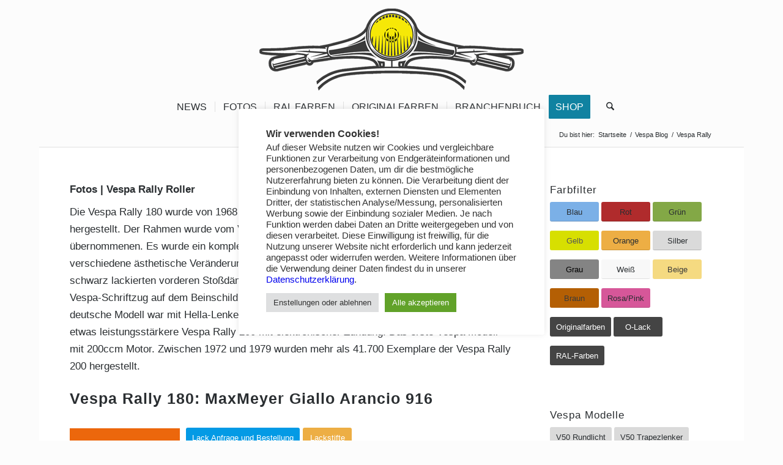

--- FILE ---
content_type: text/html; charset=UTF-8
request_url: https://www.vespafarben.de/suchfilter/vespa-rally/page/2/
body_size: 50600
content:
<!DOCTYPE html>
<html lang="de" class="html_boxed responsive av-preloader-disabled  html_header_top html_logo_center html_bottom_nav_header html_menu_right html_custom html_header_sticky_disabled html_header_shrinking_disabled html_mobile_menu_phone html_header_searchicon html_content_align_left html_header_unstick_top_disabled html_header_stretch_disabled html_elegant-blog html_modern-blog html_av-submenu-hidden html_av-submenu-display-click html_av-overlay-side html_av-overlay-side-minimal html_av-submenu-noclone html_entry_id_12717 av-cookies-no-cookie-consent av-no-preview av-default-lightbox html_text_menu_active av-mobile-menu-switch-default">
<head>
<meta charset="UTF-8" />


<!-- mobile setting -->
<meta name="viewport" content="width=device-width, initial-scale=1">

<!-- Scripts/CSS and wp_head hook -->
<meta name='robots' content='index, follow, max-image-preview:large, max-snippet:-1, max-video-preview:-1' />
<meta name="robots" content="noindex,follow">
	<!-- This site is optimized with the Yoast SEO plugin v26.6 - https://yoast.com/wordpress/plugins/seo/ -->
	<title>Vespa Rally | Fotos mit Lackinfos und Farbcodes</title>
	<meta name="description" content="Viele Fotos lackierter Vespa Rally Roller in diversen Lackierungen, mit allen Lackinfos, Farbnamen, Farbcodes. Welcher Lack passt am besten zu deiner Vespa?" />
	<link rel="canonical" href="https://www.vespafarben.de/suchfilter/vespa-rally/page/2/" />
	<link rel="prev" href="https://www.vespafarben.de/suchfilter/vespa-rally/" />
	<link rel="next" href="https://www.vespafarben.de/suchfilter/vespa-rally/page/3/" />
	<meta property="og:locale" content="de_DE" />
	<meta property="og:type" content="article" />
	<meta property="og:title" content="Vespa Rally | Fotos mit Lackinfos und Farbcodes" />
	<meta property="og:description" content="Viele Fotos lackierter Vespa Rally Roller in diversen Lackierungen, mit allen Lackinfos, Farbnamen, Farbcodes. Welcher Lack passt am besten zu deiner Vespa?" />
	<meta property="og:url" content="https://www.vespafarben.de/suchfilter/vespa-rally/" />
	<meta property="og:site_name" content="Vespa Farben" />
	<meta property="og:image" content="https://www.vespafarben.de/wp-content/uploads/vespafarben-logo.png" />
	<meta property="og:image:width" content="1" />
	<meta property="og:image:height" content="1" />
	<meta property="og:image:type" content="image/png" />
	<meta name="twitter:card" content="summary_large_image" />
	<script type="application/ld+json" class="yoast-schema-graph">{"@context":"https://schema.org","@graph":[{"@type":"CollectionPage","@id":"https://www.vespafarben.de/suchfilter/vespa-rally/","url":"https://www.vespafarben.de/suchfilter/vespa-rally/page/2/","name":"Vespa Rally | Fotos mit Lackinfos und Farbcodes","isPartOf":{"@id":"https://www.vespafarben.de/#website"},"primaryImageOfPage":{"@id":"https://www.vespafarben.de/suchfilter/vespa-rally/page/2/#primaryimage"},"image":{"@id":"https://www.vespafarben.de/suchfilter/vespa-rally/page/2/#primaryimage"},"thumbnailUrl":"https://www.vespafarben.de/wp-content/uploads/Vespa-Rally-200-MaxMeyer-Giallo-Arancio-916-vorschau.jpg","description":"Viele Fotos lackierter Vespa Rally Roller in diversen Lackierungen, mit allen Lackinfos, Farbnamen, Farbcodes. Welcher Lack passt am besten zu deiner Vespa?","breadcrumb":{"@id":"https://www.vespafarben.de/suchfilter/vespa-rally/page/2/#breadcrumb"},"inLanguage":"de"},{"@type":"ImageObject","inLanguage":"de","@id":"https://www.vespafarben.de/suchfilter/vespa-rally/page/2/#primaryimage","url":"https://www.vespafarben.de/wp-content/uploads/Vespa-Rally-200-MaxMeyer-Giallo-Arancio-916-vorschau.jpg","contentUrl":"https://www.vespafarben.de/wp-content/uploads/Vespa-Rally-200-MaxMeyer-Giallo-Arancio-916-vorschau.jpg","width":350,"height":263},{"@type":"BreadcrumbList","@id":"https://www.vespafarben.de/suchfilter/vespa-rally/page/2/#breadcrumb","itemListElement":[{"@type":"ListItem","position":1,"name":"Startseite","item":"https://www.vespafarben.de/"},{"@type":"ListItem","position":2,"name":"Vespa Rally"}]},{"@type":"WebSite","@id":"https://www.vespafarben.de/#website","url":"https://www.vespafarben.de/","name":"Vespa Farben","description":"Fotos lackierter Vespa Roller mit allen Lackinfos und Farbcodes! Lackierungen in Piaggio Vespa Originalfarben, O‘Lack, RAL-Farben und vielen weiteren Lacken.","potentialAction":[{"@type":"SearchAction","target":{"@type":"EntryPoint","urlTemplate":"https://www.vespafarben.de/?s={search_term_string}"},"query-input":{"@type":"PropertyValueSpecification","valueRequired":true,"valueName":"search_term_string"}}],"inLanguage":"de"}]}</script>
	<!-- / Yoast SEO plugin. -->


<link rel="alternate" type="application/rss+xml" title="Vespa Farben &raquo; Feed" href="https://www.vespafarben.de/feed/" />
<link rel="alternate" type="application/rss+xml" title="Vespa Farben &raquo; Kommentar-Feed" href="https://www.vespafarben.de/comments/feed/" />
<link rel="alternate" type="application/rss+xml" title="Vespa Farben &raquo; Schlagwort-Feed zu Vespa Rally" href="https://www.vespafarben.de/suchfilter/vespa-rally/feed/" />
<style id='wp-img-auto-sizes-contain-inline-css' type='text/css'>
img:is([sizes=auto i],[sizes^="auto," i]){contain-intrinsic-size:3000px 1500px}
/*# sourceURL=wp-img-auto-sizes-contain-inline-css */
</style>
<link rel="stylesheet" href="https://www.vespafarben.de/wp-content/cache/minify/4dccb.css" media="all" />



































<style id='wp-block-library-inline-css' type='text/css'>
:root{--wp-block-synced-color:#7a00df;--wp-block-synced-color--rgb:122,0,223;--wp-bound-block-color:var(--wp-block-synced-color);--wp-editor-canvas-background:#ddd;--wp-admin-theme-color:#007cba;--wp-admin-theme-color--rgb:0,124,186;--wp-admin-theme-color-darker-10:#006ba1;--wp-admin-theme-color-darker-10--rgb:0,107,160.5;--wp-admin-theme-color-darker-20:#005a87;--wp-admin-theme-color-darker-20--rgb:0,90,135;--wp-admin-border-width-focus:2px}@media (min-resolution:192dpi){:root{--wp-admin-border-width-focus:1.5px}}.wp-element-button{cursor:pointer}:root .has-very-light-gray-background-color{background-color:#eee}:root .has-very-dark-gray-background-color{background-color:#313131}:root .has-very-light-gray-color{color:#eee}:root .has-very-dark-gray-color{color:#313131}:root .has-vivid-green-cyan-to-vivid-cyan-blue-gradient-background{background:linear-gradient(135deg,#00d084,#0693e3)}:root .has-purple-crush-gradient-background{background:linear-gradient(135deg,#34e2e4,#4721fb 50%,#ab1dfe)}:root .has-hazy-dawn-gradient-background{background:linear-gradient(135deg,#faaca8,#dad0ec)}:root .has-subdued-olive-gradient-background{background:linear-gradient(135deg,#fafae1,#67a671)}:root .has-atomic-cream-gradient-background{background:linear-gradient(135deg,#fdd79a,#004a59)}:root .has-nightshade-gradient-background{background:linear-gradient(135deg,#330968,#31cdcf)}:root .has-midnight-gradient-background{background:linear-gradient(135deg,#020381,#2874fc)}:root{--wp--preset--font-size--normal:16px;--wp--preset--font-size--huge:42px}.has-regular-font-size{font-size:1em}.has-larger-font-size{font-size:2.625em}.has-normal-font-size{font-size:var(--wp--preset--font-size--normal)}.has-huge-font-size{font-size:var(--wp--preset--font-size--huge)}.has-text-align-center{text-align:center}.has-text-align-left{text-align:left}.has-text-align-right{text-align:right}.has-fit-text{white-space:nowrap!important}#end-resizable-editor-section{display:none}.aligncenter{clear:both}.items-justified-left{justify-content:flex-start}.items-justified-center{justify-content:center}.items-justified-right{justify-content:flex-end}.items-justified-space-between{justify-content:space-between}.screen-reader-text{border:0;clip-path:inset(50%);height:1px;margin:-1px;overflow:hidden;padding:0;position:absolute;width:1px;word-wrap:normal!important}.screen-reader-text:focus{background-color:#ddd;clip-path:none;color:#444;display:block;font-size:1em;height:auto;left:5px;line-height:normal;padding:15px 23px 14px;text-decoration:none;top:5px;width:auto;z-index:100000}html :where(.has-border-color){border-style:solid}html :where([style*=border-top-color]){border-top-style:solid}html :where([style*=border-right-color]){border-right-style:solid}html :where([style*=border-bottom-color]){border-bottom-style:solid}html :where([style*=border-left-color]){border-left-style:solid}html :where([style*=border-width]){border-style:solid}html :where([style*=border-top-width]){border-top-style:solid}html :where([style*=border-right-width]){border-right-style:solid}html :where([style*=border-bottom-width]){border-bottom-style:solid}html :where([style*=border-left-width]){border-left-style:solid}html :where(img[class*=wp-image-]){height:auto;max-width:100%}:where(figure){margin:0 0 1em}html :where(.is-position-sticky){--wp-admin--admin-bar--position-offset:var(--wp-admin--admin-bar--height,0px)}@media screen and (max-width:600px){html :where(.is-position-sticky){--wp-admin--admin-bar--position-offset:0px}}

/*# sourceURL=wp-block-library-inline-css */
</style><style id='global-styles-inline-css' type='text/css'>
:root{--wp--preset--aspect-ratio--square: 1;--wp--preset--aspect-ratio--4-3: 4/3;--wp--preset--aspect-ratio--3-4: 3/4;--wp--preset--aspect-ratio--3-2: 3/2;--wp--preset--aspect-ratio--2-3: 2/3;--wp--preset--aspect-ratio--16-9: 16/9;--wp--preset--aspect-ratio--9-16: 9/16;--wp--preset--color--black: #000000;--wp--preset--color--cyan-bluish-gray: #abb8c3;--wp--preset--color--white: #ffffff;--wp--preset--color--pale-pink: #f78da7;--wp--preset--color--vivid-red: #cf2e2e;--wp--preset--color--luminous-vivid-orange: #ff6900;--wp--preset--color--luminous-vivid-amber: #fcb900;--wp--preset--color--light-green-cyan: #7bdcb5;--wp--preset--color--vivid-green-cyan: #00d084;--wp--preset--color--pale-cyan-blue: #8ed1fc;--wp--preset--color--vivid-cyan-blue: #0693e3;--wp--preset--color--vivid-purple: #9b51e0;--wp--preset--color--metallic-red: #b02b2c;--wp--preset--color--maximum-yellow-red: #edae44;--wp--preset--color--yellow-sun: #eeee22;--wp--preset--color--palm-leaf: #83a846;--wp--preset--color--aero: #7bb0e7;--wp--preset--color--old-lavender: #745f7e;--wp--preset--color--steel-teal: #5f8789;--wp--preset--color--raspberry-pink: #d65799;--wp--preset--color--medium-turquoise: #4ecac2;--wp--preset--gradient--vivid-cyan-blue-to-vivid-purple: linear-gradient(135deg,rgb(6,147,227) 0%,rgb(155,81,224) 100%);--wp--preset--gradient--light-green-cyan-to-vivid-green-cyan: linear-gradient(135deg,rgb(122,220,180) 0%,rgb(0,208,130) 100%);--wp--preset--gradient--luminous-vivid-amber-to-luminous-vivid-orange: linear-gradient(135deg,rgb(252,185,0) 0%,rgb(255,105,0) 100%);--wp--preset--gradient--luminous-vivid-orange-to-vivid-red: linear-gradient(135deg,rgb(255,105,0) 0%,rgb(207,46,46) 100%);--wp--preset--gradient--very-light-gray-to-cyan-bluish-gray: linear-gradient(135deg,rgb(238,238,238) 0%,rgb(169,184,195) 100%);--wp--preset--gradient--cool-to-warm-spectrum: linear-gradient(135deg,rgb(74,234,220) 0%,rgb(151,120,209) 20%,rgb(207,42,186) 40%,rgb(238,44,130) 60%,rgb(251,105,98) 80%,rgb(254,248,76) 100%);--wp--preset--gradient--blush-light-purple: linear-gradient(135deg,rgb(255,206,236) 0%,rgb(152,150,240) 100%);--wp--preset--gradient--blush-bordeaux: linear-gradient(135deg,rgb(254,205,165) 0%,rgb(254,45,45) 50%,rgb(107,0,62) 100%);--wp--preset--gradient--luminous-dusk: linear-gradient(135deg,rgb(255,203,112) 0%,rgb(199,81,192) 50%,rgb(65,88,208) 100%);--wp--preset--gradient--pale-ocean: linear-gradient(135deg,rgb(255,245,203) 0%,rgb(182,227,212) 50%,rgb(51,167,181) 100%);--wp--preset--gradient--electric-grass: linear-gradient(135deg,rgb(202,248,128) 0%,rgb(113,206,126) 100%);--wp--preset--gradient--midnight: linear-gradient(135deg,rgb(2,3,129) 0%,rgb(40,116,252) 100%);--wp--preset--font-size--small: 1rem;--wp--preset--font-size--medium: 1.125rem;--wp--preset--font-size--large: 1.75rem;--wp--preset--font-size--x-large: clamp(1.75rem, 3vw, 2.25rem);--wp--preset--spacing--20: 0.44rem;--wp--preset--spacing--30: 0.67rem;--wp--preset--spacing--40: 1rem;--wp--preset--spacing--50: 1.5rem;--wp--preset--spacing--60: 2.25rem;--wp--preset--spacing--70: 3.38rem;--wp--preset--spacing--80: 5.06rem;--wp--preset--shadow--natural: 6px 6px 9px rgba(0, 0, 0, 0.2);--wp--preset--shadow--deep: 12px 12px 50px rgba(0, 0, 0, 0.4);--wp--preset--shadow--sharp: 6px 6px 0px rgba(0, 0, 0, 0.2);--wp--preset--shadow--outlined: 6px 6px 0px -3px rgb(255, 255, 255), 6px 6px rgb(0, 0, 0);--wp--preset--shadow--crisp: 6px 6px 0px rgb(0, 0, 0);}:root { --wp--style--global--content-size: 800px;--wp--style--global--wide-size: 1130px; }:where(body) { margin: 0; }.wp-site-blocks > .alignleft { float: left; margin-right: 2em; }.wp-site-blocks > .alignright { float: right; margin-left: 2em; }.wp-site-blocks > .aligncenter { justify-content: center; margin-left: auto; margin-right: auto; }:where(.is-layout-flex){gap: 0.5em;}:where(.is-layout-grid){gap: 0.5em;}.is-layout-flow > .alignleft{float: left;margin-inline-start: 0;margin-inline-end: 2em;}.is-layout-flow > .alignright{float: right;margin-inline-start: 2em;margin-inline-end: 0;}.is-layout-flow > .aligncenter{margin-left: auto !important;margin-right: auto !important;}.is-layout-constrained > .alignleft{float: left;margin-inline-start: 0;margin-inline-end: 2em;}.is-layout-constrained > .alignright{float: right;margin-inline-start: 2em;margin-inline-end: 0;}.is-layout-constrained > .aligncenter{margin-left: auto !important;margin-right: auto !important;}.is-layout-constrained > :where(:not(.alignleft):not(.alignright):not(.alignfull)){max-width: var(--wp--style--global--content-size);margin-left: auto !important;margin-right: auto !important;}.is-layout-constrained > .alignwide{max-width: var(--wp--style--global--wide-size);}body .is-layout-flex{display: flex;}.is-layout-flex{flex-wrap: wrap;align-items: center;}.is-layout-flex > :is(*, div){margin: 0;}body .is-layout-grid{display: grid;}.is-layout-grid > :is(*, div){margin: 0;}body{padding-top: 0px;padding-right: 0px;padding-bottom: 0px;padding-left: 0px;}a:where(:not(.wp-element-button)){text-decoration: underline;}:root :where(.wp-element-button, .wp-block-button__link){background-color: #32373c;border-width: 0;color: #fff;font-family: inherit;font-size: inherit;font-style: inherit;font-weight: inherit;letter-spacing: inherit;line-height: inherit;padding-top: calc(0.667em + 2px);padding-right: calc(1.333em + 2px);padding-bottom: calc(0.667em + 2px);padding-left: calc(1.333em + 2px);text-decoration: none;text-transform: inherit;}.has-black-color{color: var(--wp--preset--color--black) !important;}.has-cyan-bluish-gray-color{color: var(--wp--preset--color--cyan-bluish-gray) !important;}.has-white-color{color: var(--wp--preset--color--white) !important;}.has-pale-pink-color{color: var(--wp--preset--color--pale-pink) !important;}.has-vivid-red-color{color: var(--wp--preset--color--vivid-red) !important;}.has-luminous-vivid-orange-color{color: var(--wp--preset--color--luminous-vivid-orange) !important;}.has-luminous-vivid-amber-color{color: var(--wp--preset--color--luminous-vivid-amber) !important;}.has-light-green-cyan-color{color: var(--wp--preset--color--light-green-cyan) !important;}.has-vivid-green-cyan-color{color: var(--wp--preset--color--vivid-green-cyan) !important;}.has-pale-cyan-blue-color{color: var(--wp--preset--color--pale-cyan-blue) !important;}.has-vivid-cyan-blue-color{color: var(--wp--preset--color--vivid-cyan-blue) !important;}.has-vivid-purple-color{color: var(--wp--preset--color--vivid-purple) !important;}.has-metallic-red-color{color: var(--wp--preset--color--metallic-red) !important;}.has-maximum-yellow-red-color{color: var(--wp--preset--color--maximum-yellow-red) !important;}.has-yellow-sun-color{color: var(--wp--preset--color--yellow-sun) !important;}.has-palm-leaf-color{color: var(--wp--preset--color--palm-leaf) !important;}.has-aero-color{color: var(--wp--preset--color--aero) !important;}.has-old-lavender-color{color: var(--wp--preset--color--old-lavender) !important;}.has-steel-teal-color{color: var(--wp--preset--color--steel-teal) !important;}.has-raspberry-pink-color{color: var(--wp--preset--color--raspberry-pink) !important;}.has-medium-turquoise-color{color: var(--wp--preset--color--medium-turquoise) !important;}.has-black-background-color{background-color: var(--wp--preset--color--black) !important;}.has-cyan-bluish-gray-background-color{background-color: var(--wp--preset--color--cyan-bluish-gray) !important;}.has-white-background-color{background-color: var(--wp--preset--color--white) !important;}.has-pale-pink-background-color{background-color: var(--wp--preset--color--pale-pink) !important;}.has-vivid-red-background-color{background-color: var(--wp--preset--color--vivid-red) !important;}.has-luminous-vivid-orange-background-color{background-color: var(--wp--preset--color--luminous-vivid-orange) !important;}.has-luminous-vivid-amber-background-color{background-color: var(--wp--preset--color--luminous-vivid-amber) !important;}.has-light-green-cyan-background-color{background-color: var(--wp--preset--color--light-green-cyan) !important;}.has-vivid-green-cyan-background-color{background-color: var(--wp--preset--color--vivid-green-cyan) !important;}.has-pale-cyan-blue-background-color{background-color: var(--wp--preset--color--pale-cyan-blue) !important;}.has-vivid-cyan-blue-background-color{background-color: var(--wp--preset--color--vivid-cyan-blue) !important;}.has-vivid-purple-background-color{background-color: var(--wp--preset--color--vivid-purple) !important;}.has-metallic-red-background-color{background-color: var(--wp--preset--color--metallic-red) !important;}.has-maximum-yellow-red-background-color{background-color: var(--wp--preset--color--maximum-yellow-red) !important;}.has-yellow-sun-background-color{background-color: var(--wp--preset--color--yellow-sun) !important;}.has-palm-leaf-background-color{background-color: var(--wp--preset--color--palm-leaf) !important;}.has-aero-background-color{background-color: var(--wp--preset--color--aero) !important;}.has-old-lavender-background-color{background-color: var(--wp--preset--color--old-lavender) !important;}.has-steel-teal-background-color{background-color: var(--wp--preset--color--steel-teal) !important;}.has-raspberry-pink-background-color{background-color: var(--wp--preset--color--raspberry-pink) !important;}.has-medium-turquoise-background-color{background-color: var(--wp--preset--color--medium-turquoise) !important;}.has-black-border-color{border-color: var(--wp--preset--color--black) !important;}.has-cyan-bluish-gray-border-color{border-color: var(--wp--preset--color--cyan-bluish-gray) !important;}.has-white-border-color{border-color: var(--wp--preset--color--white) !important;}.has-pale-pink-border-color{border-color: var(--wp--preset--color--pale-pink) !important;}.has-vivid-red-border-color{border-color: var(--wp--preset--color--vivid-red) !important;}.has-luminous-vivid-orange-border-color{border-color: var(--wp--preset--color--luminous-vivid-orange) !important;}.has-luminous-vivid-amber-border-color{border-color: var(--wp--preset--color--luminous-vivid-amber) !important;}.has-light-green-cyan-border-color{border-color: var(--wp--preset--color--light-green-cyan) !important;}.has-vivid-green-cyan-border-color{border-color: var(--wp--preset--color--vivid-green-cyan) !important;}.has-pale-cyan-blue-border-color{border-color: var(--wp--preset--color--pale-cyan-blue) !important;}.has-vivid-cyan-blue-border-color{border-color: var(--wp--preset--color--vivid-cyan-blue) !important;}.has-vivid-purple-border-color{border-color: var(--wp--preset--color--vivid-purple) !important;}.has-metallic-red-border-color{border-color: var(--wp--preset--color--metallic-red) !important;}.has-maximum-yellow-red-border-color{border-color: var(--wp--preset--color--maximum-yellow-red) !important;}.has-yellow-sun-border-color{border-color: var(--wp--preset--color--yellow-sun) !important;}.has-palm-leaf-border-color{border-color: var(--wp--preset--color--palm-leaf) !important;}.has-aero-border-color{border-color: var(--wp--preset--color--aero) !important;}.has-old-lavender-border-color{border-color: var(--wp--preset--color--old-lavender) !important;}.has-steel-teal-border-color{border-color: var(--wp--preset--color--steel-teal) !important;}.has-raspberry-pink-border-color{border-color: var(--wp--preset--color--raspberry-pink) !important;}.has-medium-turquoise-border-color{border-color: var(--wp--preset--color--medium-turquoise) !important;}.has-vivid-cyan-blue-to-vivid-purple-gradient-background{background: var(--wp--preset--gradient--vivid-cyan-blue-to-vivid-purple) !important;}.has-light-green-cyan-to-vivid-green-cyan-gradient-background{background: var(--wp--preset--gradient--light-green-cyan-to-vivid-green-cyan) !important;}.has-luminous-vivid-amber-to-luminous-vivid-orange-gradient-background{background: var(--wp--preset--gradient--luminous-vivid-amber-to-luminous-vivid-orange) !important;}.has-luminous-vivid-orange-to-vivid-red-gradient-background{background: var(--wp--preset--gradient--luminous-vivid-orange-to-vivid-red) !important;}.has-very-light-gray-to-cyan-bluish-gray-gradient-background{background: var(--wp--preset--gradient--very-light-gray-to-cyan-bluish-gray) !important;}.has-cool-to-warm-spectrum-gradient-background{background: var(--wp--preset--gradient--cool-to-warm-spectrum) !important;}.has-blush-light-purple-gradient-background{background: var(--wp--preset--gradient--blush-light-purple) !important;}.has-blush-bordeaux-gradient-background{background: var(--wp--preset--gradient--blush-bordeaux) !important;}.has-luminous-dusk-gradient-background{background: var(--wp--preset--gradient--luminous-dusk) !important;}.has-pale-ocean-gradient-background{background: var(--wp--preset--gradient--pale-ocean) !important;}.has-electric-grass-gradient-background{background: var(--wp--preset--gradient--electric-grass) !important;}.has-midnight-gradient-background{background: var(--wp--preset--gradient--midnight) !important;}.has-small-font-size{font-size: var(--wp--preset--font-size--small) !important;}.has-medium-font-size{font-size: var(--wp--preset--font-size--medium) !important;}.has-large-font-size{font-size: var(--wp--preset--font-size--large) !important;}.has-x-large-font-size{font-size: var(--wp--preset--font-size--x-large) !important;}
/*# sourceURL=global-styles-inline-css */
</style>

<link rel="stylesheet" href="https://www.vespafarben.de/wp-content/cache/minify/fef21.css" media="all" />



<style id='crp-style-rounded-thumbs-inline-css' type='text/css'>

			.crp_related.crp-rounded-thumbs a {
				width: 180px;
                height: 180px;
				text-decoration: none;
			}
			.crp_related.crp-rounded-thumbs img {
				max-width: 180px;
				margin: auto;
			}
			.crp_related.crp-rounded-thumbs .crp_title {
				width: 100%;
			}
			
/*# sourceURL=crp-style-rounded-thumbs-inline-css */
</style>
<link rel="stylesheet" href="https://www.vespafarben.de/wp-content/cache/minify/fc610.css" media="all" />










<script type="text/javascript" src="https://www.vespafarben.de/wp-includes/js/jquery/jquery.min.js?ver=3.7.1" id="jquery-core-js"></script>
<script type="text/javascript" id="cookie-law-info-js-extra">
/* <![CDATA[ */
var Cli_Data = {"nn_cookie_ids":[],"cookielist":[],"non_necessary_cookies":[],"ccpaEnabled":"","ccpaRegionBased":"","ccpaBarEnabled":"","strictlyEnabled":["necessary","obligatoire"],"ccpaType":"gdpr","js_blocking":"1","custom_integration":"","triggerDomRefresh":"","secure_cookies":""};
var cli_cookiebar_settings = {"animate_speed_hide":"500","animate_speed_show":"500","background":"#FFF","border":"#b1a6a6c2","border_on":"","button_1_button_colour":"#61a229","button_1_button_hover":"#4e8221","button_1_link_colour":"#fff","button_1_as_button":"1","button_1_new_win":"","button_2_button_colour":"#333","button_2_button_hover":"#292929","button_2_link_colour":"#444","button_2_as_button":"","button_2_hidebar":"","button_3_button_colour":"#dedfe0","button_3_button_hover":"#b2b2b3","button_3_link_colour":"#333333","button_3_as_button":"1","button_3_new_win":"","button_4_button_colour":"#dedfe0","button_4_button_hover":"#b2b2b3","button_4_link_colour":"#333333","button_4_as_button":"1","button_7_button_colour":"#61a229","button_7_button_hover":"#4e8221","button_7_link_colour":"#fff","button_7_as_button":"1","button_7_new_win":"","font_family":"inherit","header_fix":"","notify_animate_hide":"1","notify_animate_show":"","notify_div_id":"#cookie-law-info-bar","notify_position_horizontal":"right","notify_position_vertical":"bottom","scroll_close":"","scroll_close_reload":"","accept_close_reload":"","reject_close_reload":"","showagain_tab":"","showagain_background":"#fff","showagain_border":"#000","showagain_div_id":"#cookie-law-info-again","showagain_x_position":"100px","text":"#333333","show_once_yn":"","show_once":"10000","logging_on":"","as_popup":"","popup_overlay":"","bar_heading_text":"Wir verwenden Cookies!","cookie_bar_as":"popup","popup_showagain_position":"bottom-right","widget_position":"left"};
var log_object = {"ajax_url":"https://www.vespafarben.de/wp-admin/admin-ajax.php"};
//# sourceURL=cookie-law-info-js-extra
/* ]]> */
</script>
<script type="text/javascript" src="https://www.vespafarben.de/wp-content/plugins/cookie-law-info/legacy/public/js/cookie-law-info-public.js?ver=3.3.8" id="cookie-law-info-js"></script>
<script type="text/javascript" src="https://www.vespafarben.de/wp-content/uploads/dynamic_avia/avia-head-scripts-df7886ac2fb9574a410d05285be45af0---69455b6a2a8e2.js" id="avia-head-scripts-js"></script>
<link rel="https://api.w.org/" href="https://www.vespafarben.de/wp-json/" /><link rel="alternate" title="JSON" type="application/json" href="https://www.vespafarben.de/wp-json/wp/v2/tags/118" /><link rel="EditURI" type="application/rsd+xml" title="RSD" href="https://www.vespafarben.de/xmlrpc.php?rsd" />

<meta name="google-site-verification" content="5QdPC0eRsZ3s-7hjB9GSPfcuFKJpe2zjrQjPJzpE4xk" />
<!-- Google Tag Manager -->
<script>(function(w,d,s,l,i){w[l]=w[l]||[];w[l].push({'gtm.start':
new Date().getTime(),event:'gtm.js'});var f=d.getElementsByTagName(s)[0],
j=d.createElement(s),dl=l!='dataLayer'?'&l='+l:'';j.async=true;j.src=
'https://www.googletagmanager.com/gtm.js?id='+i+dl;f.parentNode.insertBefore(j,f);
})(window,document,'script','dataLayer','GTM-KMBQ2T');</script>
<!-- End Google Tag Manager -->
<script data-ad-client="ca-pub-1067890418202551" async src="https://pagead2.googlesyndication.com/pagead/js/adsbygoogle.js"></script>
<link rel="icon" href="https://www.vespafarben.de/wp-content/uploads/favicon.png" type="image/png">
<!--[if lt IE 9]><script src="https://www.vespafarben.de/wp-content/themes/enfold/js/html5shiv.js"></script><![endif]--><link rel="profile" href="https://gmpg.org/xfn/11" />
<link rel="alternate" type="application/rss+xml" title="Vespa Farben RSS2 Feed" href="https://www.vespafarben.de/feed/" />
<link rel="pingback" href="https://www.vespafarben.de/xmlrpc.php" />

<style type='text/css' media='screen'>
 #top #header_main > .container, #top #header_main > .container .main_menu  .av-main-nav > li > a, #top #header_main #menu-item-shop .cart_dropdown_link{ height:150px; line-height: 150px; }
 .html_top_nav_header .av-logo-container{ height:150px;  }
 .html_header_top.html_header_sticky #top #wrap_all #main{ padding-top:202px; } 
</style>

<!-- To speed up the rendering and to display the site as fast as possible to the user we include some styles and scripts for above the fold content inline -->
<script type="text/javascript">'use strict';var avia_is_mobile=!1;if(/Android|webOS|iPhone|iPad|iPod|BlackBerry|IEMobile|Opera Mini/i.test(navigator.userAgent)&&'ontouchstart' in document.documentElement){avia_is_mobile=!0;document.documentElement.className+=' avia_mobile '}
else{document.documentElement.className+=' avia_desktop '};document.documentElement.className+=' js_active ';(function(){var e=['-webkit-','-moz-','-ms-',''],n='',o=!1,a=!1;for(var t in e){if(e[t]+'transform' in document.documentElement.style){o=!0;n=e[t]+'transform'};if(e[t]+'perspective' in document.documentElement.style){a=!0}};if(o){document.documentElement.className+=' avia_transform '};if(a){document.documentElement.className+=' avia_transform3d '};if(typeof document.getElementsByClassName=='function'&&typeof document.documentElement.getBoundingClientRect=='function'&&avia_is_mobile==!1){if(n&&window.innerHeight>0){setTimeout(function(){var e=0,o={},a=0,t=document.getElementsByClassName('av-parallax'),i=window.pageYOffset||document.documentElement.scrollTop;for(e=0;e<t.length;e++){t[e].style.top='0px';o=t[e].getBoundingClientRect();a=Math.ceil((window.innerHeight+i-o.top)*0.3);t[e].style[n]='translate(0px, '+a+'px)';t[e].style.top='auto';t[e].className+=' enabled-parallax '}},50)}}})();</script><style type="text/css">
		@font-face {font-family: 'entypo-fontello-enfold'; font-weight: normal; font-style: normal; font-display: auto;
		src: url('https://www.vespafarben.de/wp-content/themes/enfold/config-templatebuilder/avia-template-builder/assets/fonts/entypo-fontello-enfold/entypo-fontello-enfold.woff2') format('woff2'),
		url('https://www.vespafarben.de/wp-content/themes/enfold/config-templatebuilder/avia-template-builder/assets/fonts/entypo-fontello-enfold/entypo-fontello-enfold.woff') format('woff'),
		url('https://www.vespafarben.de/wp-content/themes/enfold/config-templatebuilder/avia-template-builder/assets/fonts/entypo-fontello-enfold/entypo-fontello-enfold.ttf') format('truetype'),
		url('https://www.vespafarben.de/wp-content/themes/enfold/config-templatebuilder/avia-template-builder/assets/fonts/entypo-fontello-enfold/entypo-fontello-enfold.svg#entypo-fontello-enfold') format('svg'),
		url('https://www.vespafarben.de/wp-content/themes/enfold/config-templatebuilder/avia-template-builder/assets/fonts/entypo-fontello-enfold/entypo-fontello-enfold.eot'),
		url('https://www.vespafarben.de/wp-content/themes/enfold/config-templatebuilder/avia-template-builder/assets/fonts/entypo-fontello-enfold/entypo-fontello-enfold.eot?#iefix') format('embedded-opentype');
		}

		#top .avia-font-entypo-fontello-enfold, body .avia-font-entypo-fontello-enfold, html body [data-av_iconfont='entypo-fontello-enfold']:before{ font-family: 'entypo-fontello-enfold'; }
		
		@font-face {font-family: 'entypo-fontello'; font-weight: normal; font-style: normal; font-display: auto;
		src: url('https://www.vespafarben.de/wp-content/themes/enfold/config-templatebuilder/avia-template-builder/assets/fonts/entypo-fontello/entypo-fontello.woff2') format('woff2'),
		url('https://www.vespafarben.de/wp-content/themes/enfold/config-templatebuilder/avia-template-builder/assets/fonts/entypo-fontello/entypo-fontello.woff') format('woff'),
		url('https://www.vespafarben.de/wp-content/themes/enfold/config-templatebuilder/avia-template-builder/assets/fonts/entypo-fontello/entypo-fontello.ttf') format('truetype'),
		url('https://www.vespafarben.de/wp-content/themes/enfold/config-templatebuilder/avia-template-builder/assets/fonts/entypo-fontello/entypo-fontello.svg#entypo-fontello') format('svg'),
		url('https://www.vespafarben.de/wp-content/themes/enfold/config-templatebuilder/avia-template-builder/assets/fonts/entypo-fontello/entypo-fontello.eot'),
		url('https://www.vespafarben.de/wp-content/themes/enfold/config-templatebuilder/avia-template-builder/assets/fonts/entypo-fontello/entypo-fontello.eot?#iefix') format('embedded-opentype');
		}

		#top .avia-font-entypo-fontello, body .avia-font-entypo-fontello, html body [data-av_iconfont='entypo-fontello']:before{ font-family: 'entypo-fontello'; }
		</style><style>
.ai-viewports                 {--ai: 1;}
.ai-viewport-3                { display: none !important;}
.ai-viewport-2                { display: none !important;}
.ai-viewport-1                { display: inherit !important;}
.ai-viewport-0                { display: none !important;}
@media (min-width: 768px) and (max-width: 979px) {
.ai-viewport-1                { display: none !important;}
.ai-viewport-2                { display: inherit !important;}
}
@media (max-width: 767px) {
.ai-viewport-1                { display: none !important;}
.ai-viewport-3                { display: inherit !important;}
}
</style>


<!--
Debugging Info for Theme support: 

Theme: Enfold
Version: 7.1.3
Installed: enfold
AviaFramework Version: 5.6
AviaBuilder Version: 6.0
aviaElementManager Version: 1.0.1
- - - - - - - - - - -
ChildTheme: Enfold Child
ChildTheme Version: 1.0
ChildTheme Installed: enfold

- - - - - - - - - - -
ML:256-PU:34-PLA:19
WP:6.9
Compress: CSS:disabled - JS:all theme files
Updates: enabled - token has changed and not verified
PLAu:19
-->
<link rel="stylesheet" href="https://www.vespafarben.de/wp-content/cache/minify/f824d.css" media="all" />

</head>

<body id="top" class="archive paged tag tag-vespa-rally tag-118 paged-2 tag-paged-2 wp-theme-enfold wp-child-theme-enfold-child boxed no_sidebar_border rtl_columns av-curtain-numeric helvetica-websave helvetica  avia-responsive-images-support" itemscope="itemscope" itemtype="https://schema.org/WebPage" >

	
	<div id='wrap_all'>

	
<header id='header' class='all_colors header_color light_bg_color  av_header_top av_logo_center av_bottom_nav_header av_menu_right av_custom av_header_sticky_disabled av_header_shrinking_disabled av_header_stretch_disabled av_mobile_menu_phone av_header_searchicon av_header_unstick_top_disabled av_seperator_small_border'  data-av_shrink_factor='50' role="banner" itemscope="itemscope" itemtype="https://schema.org/WPHeader" >

		<div  id='header_main' class='container_wrap container_wrap_logo'>

        <div class='container av-logo-container'><div class='inner-container'><span class='logo avia-standard-logo'><a href='https://www.vespafarben.de/' class='' aria-label='Vespa Farben Lacke und Farbtabellen Header www.vespafarben.de' title='Vespa Farben Lacke und Farbtabellen Header www.vespafarben.de'><img src="https://www.vespafarben.de/wp-content/uploads/vespafarben-logo-6.png" srcset="https://www.vespafarben.de/wp-content/uploads/vespafarben-logo-6.png 432w, https://www.vespafarben.de/wp-content/uploads/vespafarben-logo-6-36x12.png 36w" sizes="(max-width: 432px) 100vw, 432px" height="100" width="300" alt='Vespa Farben' title='Vespa Farben Lacke und Farbtabellen Header www.vespafarben.de' /></a></span></div></div><div id='header_main_alternate' class='container_wrap'><div class='container'><nav class='main_menu' data-selectname='Wähle eine Seite'  role="navigation" itemscope="itemscope" itemtype="https://schema.org/SiteNavigationElement" ><div class="avia-menu av-main-nav-wrap"><ul role="menu" class="menu av-main-nav" id="avia-menu"><li role="menuitem" id="menu-item-11623" class="menu-item menu-item-type-custom menu-item-object-custom menu-item-has-children menu-item-top-level menu-item-top-level-1"><a href="#" itemprop="url" tabindex="0"><span class="avia-bullet"></span><span class="avia-menu-text">News</span><span class="avia-menu-fx"><span class="avia-arrow-wrap"><span class="avia-arrow"></span></span></span></a>


<ul class="sub-menu">
	<li role="menuitem" id="menu-item-16088" class="menu-item menu-item-type-taxonomy menu-item-object-category"><a href="https://www.vespafarben.de/lackierung/" itemprop="url" tabindex="0" data-wpel-link="internal"><span class="avia-bullet"></span><span class="avia-menu-text">Vespa Blog</span></a></li>
	<li role="menuitem" id="menu-item-11627" class="menu-item menu-item-type-custom menu-item-object-custom"><a title="Beschreibung Fahrzeug selber lackieren" href="https://www.vespafarben.de/lackierung/vespa-selber-lackieren-1-vorbereitung-material/" itemprop="url" tabindex="0" data-wpel-link="internal"><span class="avia-bullet"></span><span class="avia-menu-text">Vespa Selber Lackieren</span></a></li>
	<li role="menuitem" id="menu-item-12749" class="menu-item menu-item-type-custom menu-item-object-custom"><a title="Beschreibung Originallack freilegen. Überlackierung entfernen" href="https://www.vespafarben.de/lackierung/vespa-originallack-olack-freilegen-polieren-aufarbeiten/" itemprop="url" tabindex="0" data-wpel-link="internal"><span class="avia-bullet"></span><span class="avia-menu-text">Originallack freilegen</span></a></li>
	<li role="menuitem" id="menu-item-15275" class="menu-item menu-item-type-custom menu-item-object-custom"><a href="https://www.vespafarben.de/motornummer-baujahr/" itemprop="url" tabindex="0" data-wpel-link="internal"><span class="avia-bullet"></span><span class="avia-menu-text">Motornummer &#038; Baujahr</span></a></li>
	<li role="menuitem" id="menu-item-14806" class="menu-item menu-item-type-post_type menu-item-object-post"><a href="https://www.vespafarben.de/lackierung/vespa-diebstahlschutz-alarmanlage-gps-tracker/" itemprop="url" tabindex="0" data-wpel-link="internal"><span class="avia-bullet"></span><span class="avia-menu-text">Vespa Diebstahlschutz</span></a></li>
	<li role="menuitem" id="menu-item-15407" class="menu-item menu-item-type-post_type menu-item-object-post"><a href="https://www.vespafarben.de/lackierung/vespa-pulverbeschichtung-vorteile-nachteile/" itemprop="url" tabindex="0" data-wpel-link="internal"><span class="avia-bullet"></span><span class="avia-menu-text">Pulverbeschichtung Vor- Nachteile</span></a></li>
</ul>
</li>
<li role="menuitem" id="menu-item-15226" class="menu-item menu-item-type-custom menu-item-object-custom menu-item-has-children menu-item-top-level menu-item-top-level-2"><a href="#" itemprop="url" tabindex="0"><span class="avia-bullet"></span><span class="avia-menu-text">Fotos</span><span class="avia-menu-fx"><span class="avia-arrow-wrap"><span class="avia-arrow"></span></span></span></a>


<ul class="sub-menu">
	<li role="menuitem" id="menu-item-15225" class="menu-item menu-item-type-custom menu-item-object-custom"><a href="https://www.vespafarben.de/fotos/" itemprop="url" tabindex="0" data-wpel-link="internal"><span class="avia-bullet"></span><span class="avia-menu-text">Alle Vespa Roller</span></a></li>
	<li role="menuitem" id="menu-item-15265" class="menu-item menu-item-type-custom menu-item-object-custom"><a href="https://www.vespafarben.de/suchfilter/vespa-originalfarben/" itemprop="url" tabindex="0" data-wpel-link="internal"><span class="avia-bullet"></span><span class="avia-menu-text">Roller in Originalfarben</span></a></li>
	<li role="menuitem" id="menu-item-14118" class="menu-item menu-item-type-custom menu-item-object-custom menu-item-has-children"><a href="#" itemprop="url" tabindex="0"><span class="avia-bullet"></span><span class="avia-menu-text">Rahmengröße</span></a>
	<ul class="sub-menu">
		<li role="menuitem" id="menu-item-15227" class="menu-item menu-item-type-custom menu-item-object-custom"><a href="https://www.vespafarben.de/suchfilter/vespa-smallframe/" itemprop="url" tabindex="0" data-wpel-link="internal"><span class="avia-bullet"></span><span class="avia-menu-text">Smallframe Roller</span></a></li>
		<li role="menuitem" id="menu-item-15228" class="menu-item menu-item-type-custom menu-item-object-custom"><a href="https://www.vespafarben.de/suchfilter/vespa-largeframe/" itemprop="url" tabindex="0" data-wpel-link="internal"><span class="avia-bullet"></span><span class="avia-menu-text">Largeframe Roller</span></a></li>
		<li role="menuitem" id="menu-item-15229" class="menu-item menu-item-type-custom menu-item-object-custom"><a href="https://www.vespafarben.de/suchfilter/vespa-wideframe/" itemprop="url" tabindex="0" data-wpel-link="internal"><span class="avia-bullet"></span><span class="avia-menu-text">Wideframe Roller</span></a></li>
	</ul>
</li>
	<li role="menuitem" id="menu-item-11652" class="menu-item menu-item-type-custom menu-item-object-custom menu-item-has-children"><a title="Vespa Fotos nach Farbe der Lackierung" href="#" itemprop="url" tabindex="0"><span class="avia-bullet"></span><span class="avia-menu-text">Farbfilter wählen</span></a>
	<ul class="sub-menu">
		<li role="menuitem" id="menu-item-15230" class="menu-item menu-item-type-custom menu-item-object-custom"><a href="https://www.vespafarben.de/suchfilter/vespa-blau/" itemprop="url" tabindex="0" data-wpel-link="internal"><span class="avia-bullet"></span><span class="avia-menu-text">Vespa Roller in Blau</span></a></li>
		<li role="menuitem" id="menu-item-15231" class="menu-item menu-item-type-custom menu-item-object-custom"><a href="https://www.vespafarben.de/suchfilter/vespa-rot/" itemprop="url" tabindex="0" data-wpel-link="internal"><span class="avia-bullet"></span><span class="avia-menu-text">Vespa Roller in Rot</span></a></li>
		<li role="menuitem" id="menu-item-15232" class="menu-item menu-item-type-custom menu-item-object-custom"><a href="https://www.vespafarben.de/suchfilter/vespa-gruen/" itemprop="url" tabindex="0" data-wpel-link="internal"><span class="avia-bullet"></span><span class="avia-menu-text">Vespa Roller in Grün</span></a></li>
		<li role="menuitem" id="menu-item-15233" class="menu-item menu-item-type-custom menu-item-object-custom"><a href="https://www.vespafarben.de/suchfilter/vespa-gelb/" itemprop="url" tabindex="0" data-wpel-link="internal"><span class="avia-bullet"></span><span class="avia-menu-text">Vespa Roller in Gelb</span></a></li>
		<li role="menuitem" id="menu-item-15234" class="menu-item menu-item-type-custom menu-item-object-custom"><a href="https://www.vespafarben.de/suchfilter/vespa-orange/" itemprop="url" tabindex="0" data-wpel-link="internal"><span class="avia-bullet"></span><span class="avia-menu-text">Vespa Roller in Orange</span></a></li>
		<li role="menuitem" id="menu-item-15235" class="menu-item menu-item-type-custom menu-item-object-custom"><a href="https://www.vespafarben.de/suchfilter/vespa-silber/" itemprop="url" tabindex="0" data-wpel-link="internal"><span class="avia-bullet"></span><span class="avia-menu-text">Vespa Roller in Silber</span></a></li>
		<li role="menuitem" id="menu-item-15236" class="menu-item menu-item-type-custom menu-item-object-custom"><a href="https://www.vespafarben.de/suchfilter/vespa-grau/" itemprop="url" tabindex="0" data-wpel-link="internal"><span class="avia-bullet"></span><span class="avia-menu-text">Vespa Roller in Grau</span></a></li>
		<li role="menuitem" id="menu-item-15237" class="menu-item menu-item-type-custom menu-item-object-custom"><a href="https://www.vespafarben.de/suchfilter/vespa-weiss/" itemprop="url" tabindex="0" data-wpel-link="internal"><span class="avia-bullet"></span><span class="avia-menu-text">Vespa Roller in Weiß</span></a></li>
		<li role="menuitem" id="menu-item-15238" class="menu-item menu-item-type-custom menu-item-object-custom"><a href="https://www.vespafarben.de/suchfilter/vespa-beige/" itemprop="url" tabindex="0" data-wpel-link="internal"><span class="avia-bullet"></span><span class="avia-menu-text">Vespa Roller in Beige</span></a></li>
		<li role="menuitem" id="menu-item-15239" class="menu-item menu-item-type-custom menu-item-object-custom"><a href="https://www.vespafarben.de/suchfilter/vespa-braun/" itemprop="url" tabindex="0" data-wpel-link="internal"><span class="avia-bullet"></span><span class="avia-menu-text">Vespa Roller in Braun</span></a></li>
		<li role="menuitem" id="menu-item-15240" class="menu-item menu-item-type-custom menu-item-object-custom"><a href="https://www.vespafarben.de/suchfilter/vespa-rosa/" itemprop="url" tabindex="0" data-wpel-link="internal"><span class="avia-bullet"></span><span class="avia-menu-text">Vespa Roller in Rosa/Pink</span></a></li>
	</ul>
</li>
	<li role="menuitem" id="menu-item-13818" class="menu-item menu-item-type-custom menu-item-object-custom menu-item-has-children"><a href="#" itemprop="url" tabindex="0"><span class="avia-bullet"></span><span class="avia-menu-text">Vespa Modelle</span></a>
	<ul class="sub-menu">
		<li role="menuitem" id="menu-item-15246" class="menu-item menu-item-type-custom menu-item-object-custom"><a href="https://www.vespafarben.de/suchfilter/vespa-v50-spezial/" itemprop="url" tabindex="0" data-wpel-link="internal"><span class="avia-bullet"></span><span class="avia-menu-text">Vespa v50 Spezial</span></a></li>
		<li role="menuitem" id="menu-item-15247" class="menu-item menu-item-type-custom menu-item-object-custom"><a href="https://www.vespafarben.de/suchfilter/vespa-v50-rundlicht/" itemprop="url" tabindex="0" data-wpel-link="internal"><span class="avia-bullet"></span><span class="avia-menu-text">Vespa v50 Rundlicht</span></a></li>
		<li role="menuitem" id="menu-item-15276" class="menu-item menu-item-type-custom menu-item-object-custom"><a href="https://www.vespafarben.de/suchfilter/vespa-primavera/" itemprop="url" tabindex="0" data-wpel-link="internal"><span class="avia-bullet"></span><span class="avia-menu-text">Vespa Primavera</span></a></li>
		<li role="menuitem" id="menu-item-15248" class="menu-item menu-item-type-custom menu-item-object-custom"><a href="https://www.vespafarben.de/suchfilter/vespa-px/" itemprop="url" tabindex="0" data-wpel-link="internal"><span class="avia-bullet"></span><span class="avia-menu-text">Vespa PX</span></a></li>
		<li role="menuitem" id="menu-item-15249" class="menu-item menu-item-type-custom menu-item-object-custom"><a href="https://www.vespafarben.de/suchfilter/vespa-pk/" itemprop="url" tabindex="0" data-wpel-link="internal"><span class="avia-bullet"></span><span class="avia-menu-text">Vespa PK</span></a></li>
		<li role="menuitem" id="menu-item-15245" class="menu-item menu-item-type-custom menu-item-object-custom"><a href="https://www.vespafarben.de/suchfilter/vespa-sprint/" itemprop="url" tabindex="0" data-wpel-link="internal"><span class="avia-bullet"></span><span class="avia-menu-text">Vespa Sprint</span></a></li>
		<li role="menuitem" id="menu-item-15250" class="menu-item menu-item-type-custom menu-item-object-custom"><a href="https://www.vespafarben.de/suchfilter/vespa-rally/" itemprop="url" tabindex="0" data-wpel-link="internal"><span class="avia-bullet"></span><span class="avia-menu-text">Vespa Rally</span></a></li>
		<li role="menuitem" id="menu-item-15252" class="menu-item menu-item-type-custom menu-item-object-custom"><a href="https://www.vespafarben.de/suchfilter/faro-basso/" itemprop="url" tabindex="0" data-wpel-link="internal"><span class="avia-bullet"></span><span class="avia-menu-text">Vespa Faro Basso</span></a></li>
		<li role="menuitem" id="menu-item-15267" class="menu-item menu-item-type-custom menu-item-object-custom"><a href="https://www.vespafarben.de/suchfilter/vespa-vba/" itemprop="url" tabindex="0" data-wpel-link="internal"><span class="avia-bullet"></span><span class="avia-menu-text">Vespa VBA</span></a></li>
		<li role="menuitem" id="menu-item-15253" class="menu-item menu-item-type-custom menu-item-object-custom"><a href="https://www.vespafarben.de/suchfilter/vespa-vbb/" itemprop="url" tabindex="0" data-wpel-link="internal"><span class="avia-bullet"></span><span class="avia-menu-text">Vespa VBB</span></a></li>
		<li role="menuitem" id="menu-item-15251" class="menu-item menu-item-type-custom menu-item-object-custom"><a href="https://www.vespafarben.de/suchfilter/vespa-vnb/" itemprop="url" tabindex="0" data-wpel-link="internal"><span class="avia-bullet"></span><span class="avia-menu-text">Vespa VNB</span></a></li>
		<li role="menuitem" id="menu-item-15254" class="menu-item menu-item-type-custom menu-item-object-custom"><a href="https://www.vespafarben.de/suchfilter/vespa-gl/" itemprop="url" tabindex="0" data-wpel-link="internal"><span class="avia-bullet"></span><span class="avia-menu-text">Vespa 150 GL</span></a></li>
		<li role="menuitem" id="menu-item-15277" class="menu-item menu-item-type-custom menu-item-object-custom"><a href="https://www.vespafarben.de/suchfilter/vespa-gt/" itemprop="url" tabindex="0" data-wpel-link="internal"><span class="avia-bullet"></span><span class="avia-menu-text">Vespa GT</span></a></li>
		<li role="menuitem" id="menu-item-12815" class="menu-item menu-item-type-custom menu-item-object-custom"><a href="https://www.vespafarben.de/diverse/" itemprop="url" tabindex="0" data-wpel-link="internal"><span class="avia-bullet"></span><span class="avia-menu-text">Diverse Fahrzeuge</span></a></li>
	</ul>
</li>
	<li role="menuitem" id="menu-item-15255" class="menu-item menu-item-type-custom menu-item-object-custom"><a href="https://www.vespafarben.de/suchfilter/autolacke/" itemprop="url" tabindex="0" data-wpel-link="internal"><span class="avia-bullet"></span><span class="avia-menu-text">PKW / Autolacken</span></a></li>
	<li role="menuitem" id="menu-item-16343" class="menu-item menu-item-type-taxonomy menu-item-object-category"><a href="https://www.vespafarben.de/iwl-roller-fotos/" itemprop="url" tabindex="0" data-wpel-link="internal"><span class="avia-bullet"></span><span class="avia-menu-text">IWL Roller Fotos</span></a></li>
	<li role="menuitem" id="menu-item-16186" class="menu-item menu-item-type-taxonomy menu-item-object-category"><a href="https://www.vespafarben.de/lambretta-fotos/" itemprop="url" tabindex="0" data-wpel-link="internal"><span class="avia-bullet"></span><span class="avia-menu-text">Lambretta Fotos</span></a></li>
</ul>
</li>
<li role="menuitem" id="menu-item-11665" class="menu-item menu-item-type-custom menu-item-object-custom menu-item-has-children menu-item-top-level menu-item-top-level-3"><a href="#" itemprop="url" tabindex="0"><span class="avia-bullet"></span><span class="avia-menu-text">RAL Farben</span><span class="avia-menu-fx"><span class="avia-arrow-wrap"><span class="avia-arrow"></span></span></span></a>


<ul class="sub-menu">
	<li role="menuitem" id="menu-item-12968" class="menu-item menu-item-type-post_type menu-item-object-page"><a title="RAL Farben Farbpalette" href="https://www.vespafarben.de/vespa-ral-farben-farbpalette/" itemprop="url" tabindex="0" data-wpel-link="internal"><span class="avia-bullet"></span><span class="avia-menu-text">RAL Farbpalette</span></a></li>
	<li role="menuitem" id="menu-item-15266" class="menu-item menu-item-type-custom menu-item-object-custom"><a href="https://www.vespafarben.de/suchfilter/ral-farben/" itemprop="url" tabindex="0" data-wpel-link="internal"><span class="avia-bullet"></span><span class="avia-menu-text">Roller in RAL-Farben</span></a></li>
</ul>
</li>
<li role="menuitem" id="menu-item-11664" class="menu-item menu-item-type-custom menu-item-object-custom menu-item-has-children menu-item-top-level menu-item-top-level-4"><a href="#" itemprop="url" tabindex="0"><span class="avia-bullet"></span><span class="avia-menu-text">Originalfarben</span><span class="avia-menu-fx"><span class="avia-arrow-wrap"><span class="avia-arrow"></span></span></span></a>


<ul class="sub-menu">
	<li role="menuitem" id="menu-item-11638" class="menu-item menu-item-type-custom menu-item-object-custom"><a title="Vespa Originalfarben Farbtabelle" href="https://www.vespafarben.de/vespa-originalfarben-lack/" itemprop="url" tabindex="0" data-wpel-link="internal"><span class="avia-bullet"></span><span class="avia-menu-text">Originalfarben Farbtabelle</span></a></li>
	<li role="menuitem" id="menu-item-11636" class="menu-item menu-item-type-post_type menu-item-object-page"><a title="Vespa Originallack nach Modell und Baujahr" href="https://www.vespafarben.de/vespa-originalfarben-modelle-typen/" itemprop="url" tabindex="0" data-wpel-link="internal"><span class="avia-bullet"></span><span class="avia-menu-text">O&#8217;Lack nach Modell &#038; Baujahr</span></a></li>
	<li role="menuitem" id="menu-item-12644" class="menu-item menu-item-type-post_type menu-item-object-page"><a title="Original Vespa Farbkarten" href="https://www.vespafarben.de/farbkarten/" itemprop="url" tabindex="0" data-wpel-link="internal"><span class="avia-bullet"></span><span class="avia-menu-text">Original Vespa Farbkarten</span></a></li>
	<li role="menuitem" id="menu-item-12141" class="menu-item menu-item-type-post_type menu-item-object-page menu-item-has-children"><a href="https://www.vespafarben.de/vespa-modelle-uebersicht/" itemprop="url" tabindex="0" data-wpel-link="internal"><span class="avia-bullet"></span><span class="avia-menu-text">Vespa Modelle mit Lackinfos</span></a>
	<ul class="sub-menu">
		<li role="menuitem" id="menu-item-12302" class="menu-item menu-item-type-post_type menu-item-object-page"><a title="Vespa Modell 98 &#038; V98" href="https://www.vespafarben.de/vespa-modelle-uebersicht/vespa-98-v98/" itemprop="url" tabindex="0" data-wpel-link="internal"><span class="avia-bullet"></span><span class="avia-menu-text">Vespa 98 &#038; V98</span></a></li>
		<li role="menuitem" id="menu-item-12305" class="menu-item menu-item-type-post_type menu-item-object-page"><a title="Vespa Modell 125 (V1-V33T)" href="https://www.vespafarben.de/vespa-modelle-uebersicht/vespa-125-v1-15t-v30-33t/" itemprop="url" tabindex="0" data-wpel-link="internal"><span class="avia-bullet"></span><span class="avia-menu-text">Vespa 125 (V1-V33T)</span></a></li>
		<li role="menuitem" id="menu-item-12307" class="menu-item menu-item-type-post_type menu-item-object-page"><a title="Vespa Modell 125 Hoffmann" href="https://www.vespafarben.de/vespa-modelle-uebersicht/vespa-125-hoffmann-typ-a-b-c/" itemprop="url" tabindex="0" data-wpel-link="internal"><span class="avia-bullet"></span><span class="avia-menu-text">Vespa 125 Hoffmann</span></a></li>
		<li role="menuitem" id="menu-item-12345" class="menu-item menu-item-type-post_type menu-item-object-page"><a title="Vespa Modell 150 VL Struzzo" href="https://www.vespafarben.de/vespa-modelle-uebersicht/vespa-150-vl-struzzo-vl1t-vl2t-vl3t/" itemprop="url" tabindex="0" data-wpel-link="internal"><span class="avia-bullet"></span><span class="avia-menu-text">Vespa 150 VL Struzzo</span></a></li>
		<li role="menuitem" id="menu-item-12673" class="menu-item menu-item-type-post_type menu-item-object-page"><a title="Vespa Modell 150 T1, T2 &#038; T3" href="https://www.vespafarben.de/vespa-modelle-uebersicht/vespa-messerschmitt-150-t1-t2-t3/" itemprop="url" tabindex="0" data-wpel-link="internal"><span class="avia-bullet"></span><span class="avia-menu-text">Vespa 150 T1, T2 &#038; T3</span></a></li>
		<li role="menuitem" id="menu-item-12344" class="menu-item menu-item-type-post_type menu-item-object-page"><a title="Vespa Modell 150 VB1T" href="https://www.vespafarben.de/vespa-modelle-uebersicht/vespa-150-vb1t/" itemprop="url" tabindex="0" data-wpel-link="internal"><span class="avia-bullet"></span><span class="avia-menu-text">Vespa 150 VB1T</span></a></li>
		<li role="menuitem" id="menu-item-12309" class="menu-item menu-item-type-post_type menu-item-object-page"><a title="Vespa ACMA 150 GL: VGL1T" href="https://www.vespafarben.de/vespa-modelle-uebersicht/acma-150-gl-gran-luxe-vgl1t/" itemprop="url" tabindex="0" data-wpel-link="internal"><span class="avia-bullet"></span><span class="avia-menu-text">ACMA 150 GL: VGL1T</span></a></li>
		<li role="menuitem" id="menu-item-12146" class="menu-item menu-item-type-post_type menu-item-object-page"><a title="Vespa Modell 125 (VM1T-VM2T)" href="https://www.vespafarben.de/vespa-modelle-uebersicht/vespa-125-vm1t-vm2t/" itemprop="url" tabindex="0" data-wpel-link="internal"><span class="avia-bullet"></span><span class="avia-menu-text">Vespa 125 (VM1T-VM2T)</span></a></li>
		<li role="menuitem" id="menu-item-12144" class="menu-item menu-item-type-post_type menu-item-object-page"><a title="Vespa Modell 125 (VN1T-VN2T)" href="https://www.vespafarben.de/vespa-modelle-uebersicht/vespa-125-vn1t-vn2t-originallackierung/" itemprop="url" tabindex="0" data-wpel-link="internal"><span class="avia-bullet"></span><span class="avia-menu-text">Vespa 125 (VN1T-VN2T)</span></a></li>
		<li role="menuitem" id="menu-item-12136" class="menu-item menu-item-type-post_type menu-item-object-page"><a title="Vespa Modell v50 L (V5A1T)" href="https://www.vespafarben.de/vespa-modelle-uebersicht/vespa-v50-l-v5a1t-lackierung/" itemprop="url" tabindex="0" data-wpel-link="internal"><span class="avia-bullet"></span><span class="avia-menu-text">Vespa v50 L (V5A1T)</span></a></li>
		<li role="menuitem" id="menu-item-12139" class="menu-item menu-item-type-post_type menu-item-object-page"><a title="Vespa Modell VBB (VBB1T)" href="https://www.vespafarben.de/vespa-modelle-uebersicht/vespa-150-vbb-vbb1t-originallack/" itemprop="url" tabindex="0" data-wpel-link="internal"><span class="avia-bullet"></span><span class="avia-menu-text">Vespa VBB (VBB1T)</span></a></li>
	</ul>
</li>
	<li role="menuitem" id="menu-item-16187" class="menu-item menu-item-type-post_type menu-item-object-page"><a href="https://www.vespafarben.de/lambretta-originallack-farbtabelle/" itemprop="url" tabindex="0" data-wpel-link="internal"><span class="avia-bullet"></span><span class="avia-menu-text">Lambretta Farbtabelle</span></a></li>
</ul>
</li>
<li role="menuitem" id="menu-item-11645" class="menu-item menu-item-type-custom menu-item-object-custom menu-item-has-children menu-item-top-level menu-item-top-level-5"><a href="#" itemprop="url" tabindex="0"><span class="avia-bullet"></span><span class="avia-menu-text">Branchenbuch</span><span class="avia-menu-fx"><span class="avia-arrow-wrap"><span class="avia-arrow"></span></span></span></a>


<ul class="sub-menu">
	<li role="menuitem" id="menu-item-11643" class="menu-item menu-item-type-custom menu-item-object-custom"><a href="https://www.vespafarben.de/vespa-werkstatt-branchenbuch/" itemprop="url" tabindex="0" data-wpel-link="internal"><span class="avia-bullet"></span><span class="avia-menu-text">Alle Städte</span></a></li>
	<li role="menuitem" id="menu-item-11640" class="menu-item menu-item-type-custom menu-item-object-custom"><a title="Vespa Werkstätten in Berlin" href="https://www.vespafarben.de/branchenbuch/berlin-vespa-werkstatt-reparatur-ersatzteile-shop/" itemprop="url" tabindex="0" data-wpel-link="internal"><span class="avia-bullet"></span><span class="avia-menu-text">Werkstätten in Berlin</span></a></li>
	<li role="menuitem" id="menu-item-11641" class="menu-item menu-item-type-custom menu-item-object-custom"><a title="Vespa Werkstätten in Hamburg" href="https://www.vespafarben.de/branchenbuch/vespa-werkstatt-in-hamburg/" itemprop="url" tabindex="0" data-wpel-link="internal"><span class="avia-bullet"></span><span class="avia-menu-text">Werkstätten in Hamburg</span></a></li>
	<li role="menuitem" id="menu-item-11642" class="menu-item menu-item-type-custom menu-item-object-custom"><a title="Vespa Werkstätten in München" href="https://www.vespafarben.de/branchenbuch/vespa-werkstatt-in-muenchen/" itemprop="url" tabindex="0" data-wpel-link="internal"><span class="avia-bullet"></span><span class="avia-menu-text">Werkstätten in München</span></a></li>
</ul>
</li>
<li role="menuitem" id="menu-item-11647" class="menu-item menu-item-type-custom menu-item-object-custom menu-item-has-children av-menu-button av-menu-button-colored menu-item-top-level menu-item-top-level-6"><a href="#" itemprop="url" tabindex="0"><span class="avia-bullet"></span><span class="avia-menu-text">Shop</span><span class="avia-menu-fx"><span class="avia-arrow-wrap"><span class="avia-arrow"></span></span></span></a>


<ul class="sub-menu">
	<li role="menuitem" id="menu-item-11650" class="menu-item menu-item-type-post_type menu-item-object-page"><a title="Lack bestellen" href="https://www.vespafarben.de/original-lack-bestellen/" itemprop="url" tabindex="0" data-wpel-link="internal"><span class="avia-bullet"></span><span class="avia-menu-text">Vespa Lack bestellen</span></a></li>
	<li role="menuitem" id="menu-item-11648" class="menu-item menu-item-type-post_type menu-item-object-page"><a title="Custom und Spezialanbieter" href="https://www.vespafarben.de/shop/" itemprop="url" tabindex="0" data-wpel-link="internal"><span class="avia-bullet"></span><span class="avia-menu-text">Custom und Spezialanbieter</span></a></li>
	<li role="menuitem" id="menu-item-14138" class="menu-item menu-item-type-post_type menu-item-object-post"><a href="https://www.vespafarben.de/lackierung/vespa-lackstifte-originallack-bestellen/" itemprop="url" tabindex="0" data-wpel-link="internal"><span class="avia-bullet"></span><span class="avia-menu-text">Lackstifte</span></a></li>
	<li role="menuitem" id="menu-item-14700" class="menu-item menu-item-type-custom menu-item-object-custom"><a href="https://www.vespafarben.de/lackierung/paulson-bubble-goggles-vespa-roller-motorradbrille-1/" itemprop="url" tabindex="0" data-wpel-link="internal"><span class="avia-bullet"></span><span class="avia-menu-text">Paulson Bubble Goggles</span></a></li>
</ul>
</li>
<li id="menu-item-search" class="noMobile menu-item menu-item-search-dropdown menu-item-avia-special" role="menuitem"><a class="avia-svg-icon avia-font-svg_entypo-fontello" aria-label="Suche" href="?s=" rel="nofollow" title="Click to open the search input field" data-avia-search-tooltip="
&lt;search&gt;
	&lt;form role=&quot;search&quot; action=&quot;https://www.vespafarben.de/&quot; id=&quot;searchform&quot; method=&quot;get&quot; class=&quot;&quot;&gt;
		&lt;div&gt;
&lt;span class=&#039;av_searchform_search avia-svg-icon avia-font-svg_entypo-fontello&#039; data-av_svg_icon=&#039;search&#039; data-av_iconset=&#039;svg_entypo-fontello&#039;&gt;&lt;svg version=&quot;1.1&quot; xmlns=&quot;http://www.w3.org/2000/svg&quot; width=&quot;25&quot; height=&quot;32&quot; viewBox=&quot;0 0 25 32&quot; preserveAspectRatio=&quot;xMidYMid meet&quot; aria-labelledby=&#039;av-svg-title-1&#039; aria-describedby=&#039;av-svg-desc-1&#039; role=&quot;graphics-symbol&quot; aria-hidden=&quot;true&quot;&gt;
&lt;title id=&#039;av-svg-title-1&#039;&gt;Search&lt;/title&gt;
&lt;desc id=&#039;av-svg-desc-1&#039;&gt;Search&lt;/desc&gt;
&lt;path d=&quot;M24.704 24.704q0.96 1.088 0.192 1.984l-1.472 1.472q-1.152 1.024-2.176 0l-6.080-6.080q-2.368 1.344-4.992 1.344-4.096 0-7.136-3.040t-3.040-7.136 2.88-7.008 6.976-2.912 7.168 3.040 3.072 7.136q0 2.816-1.472 5.184zM3.008 13.248q0 2.816 2.176 4.992t4.992 2.176 4.832-2.016 2.016-4.896q0-2.816-2.176-4.96t-4.992-2.144-4.832 2.016-2.016 4.832z&quot;&gt;&lt;/path&gt;
&lt;/svg&gt;&lt;/span&gt;			&lt;input type=&quot;submit&quot; value=&quot;&quot; id=&quot;searchsubmit&quot; class=&quot;button&quot; title=&quot;Enter at least 3 characters to show search results in a dropdown or click to route to search result page to show all results&quot; /&gt;
			&lt;input type=&quot;search&quot; id=&quot;s&quot; name=&quot;s&quot; value=&quot;&quot; aria-label=&#039;Suche&#039; placeholder=&#039;Suche&#039; required /&gt;
		&lt;/div&gt;
	&lt;/form&gt;
&lt;/search&gt;
" data-av_svg_icon="search" data-av_iconset="svg_entypo-fontello" data-wpel-link="internal"><svg version="1.1" xmlns="http://www.w3.org/2000/svg" width="25" height="32" viewBox="0 0 25 32" preserveAspectRatio="xMidYMid meet" aria-labelledby='av-svg-title-2' aria-describedby='av-svg-desc-2' role="graphics-symbol" aria-hidden="true">
<title id='av-svg-title-2'>Click to open the search input field</title>
<desc id='av-svg-desc-2'>Click to open the search input field</desc>
<path d="M24.704 24.704q0.96 1.088 0.192 1.984l-1.472 1.472q-1.152 1.024-2.176 0l-6.080-6.080q-2.368 1.344-4.992 1.344-4.096 0-7.136-3.040t-3.040-7.136 2.88-7.008 6.976-2.912 7.168 3.040 3.072 7.136q0 2.816-1.472 5.184zM3.008 13.248q0 2.816 2.176 4.992t4.992 2.176 4.832-2.016 2.016-4.896q0-2.816-2.176-4.96t-4.992-2.144-4.832 2.016-2.016 4.832z"></path>
</svg><span class="avia_hidden_link_text">Suche</span></a></li><li class="av-burger-menu-main menu-item-avia-special " role="menuitem">
	        			<a href="#" aria-label="Menü" aria-hidden="false">
							<span class="av-hamburger av-hamburger--spin av-js-hamburger">
								<span class="av-hamburger-box">
						          <span class="av-hamburger-inner"></span>
						          <strong>Menü</strong>
								</span>
							</span>
							<span class="avia_hidden_link_text">Menü</span>
						</a>
	        		   </li></ul></div></nav></div> </div> 
		<!-- end container_wrap-->
		</div>
<div class="header_bg"></div>
<!-- end header -->
</header>

	<div id='main' class='all_colors' data-scroll-offset='0'>

	<div class='stretch_full container_wrap alternate_color light_bg_color empty_title  title_container'><div class='container'><div class="breadcrumb breadcrumbs avia-breadcrumbs"><div class="breadcrumb-trail" ><span class="trail-before"><span class="breadcrumb-title">Du bist hier:</span></span> <span  itemscope="itemscope" itemtype="https://schema.org/BreadcrumbList" ><span  itemscope="itemscope" itemtype="https://schema.org/ListItem" itemprop="itemListElement" ><a itemprop="url" href="https://www.vespafarben.de" title="Vespa Farben" rel="home" class="trail-begin" data-wpel-link="internal"><span itemprop="name">Startseite</span></a><span itemprop="position" class="hidden">1</span></span></span> <span class="sep">/</span> <span  itemscope="itemscope" itemtype="https://schema.org/BreadcrumbList" ><span  itemscope="itemscope" itemtype="https://schema.org/ListItem" itemprop="itemListElement" ><a itemprop="url" href="https://www.vespafarben.de/blog/" title="Vespa Blog" data-wpel-link="internal"><span itemprop="name">Vespa Blog</span></a><span itemprop="position" class="hidden">2</span></span></span> <span class="sep">/</span> <span class="trail-end">Vespa Rally</span></div></div></div></div>
		<div class='container_wrap container_wrap_first main_color sidebar_right'>

			<div class='container template-blog '>

				<main class='content av-content-small alpha units'  role="main" itemprop="mainContentOfPage" itemscope="itemscope" itemtype="https://schema.org/Blog" >
					
					<div class='category-term-description'><div class="av-special-heading av-special-heading-h1 blockquote modern-quote avia-builder-el-0 el_before_av_textblock avia-builder-el-first av-inherit-size ">
<h1 class="av-special-heading-tag ">Fotos | Vespa Rally Roller</h1>
</div>
<p>Die Vespa Rally 180 wurde von 1968 bis 1973 gebaut. Insgesamt wurden 26.000 Exemplare hergestellt. Der Rahmen wurde vom Vorgängermodell, der Vespa 180 Super Sport, übernommenen. Es wurde ein komplett neuer Motor und Fahrgestell verbaut. Hinzu kamen verschiedene ästhetische Veränderungen des Lenkrads und des Sattels. Modelltypisch sind die schwarz lackierten vorderen Stoßdämpferfedern und der mit dem Zusatz „Rally“ ergänzte Vespa-Schriftzug auf dem Beinschild. Italienische Modelle hatten keine Blinker und das deutsche Modell war mit Hella-Lenkerendblinkern ausgestattet. Dem Modell folgte 1972 die etwas leistungsstärkere Vespa Rally 200 mit elektronischer Zündung. Das erste Vespa Modell mit 200ccm Motor. Zwischen 1972 und 1979 wurden mehr als 41.700 Exemplare der Vespa Rally 200 hergestellt.</p>
</div>                    

                    <article class="post-entry post-entry-type-standard post-entry-12717 post-loop-1 post-parity-odd custom with-slider post-12717 post type-post status-publish format-standard has-post-thumbnail hentry category-fotos tag-vespa-orange tag-giallo-arancio-916 tag-max-meyer-lacke tag-vespa-largeframe tag-vespa-originalfarben tag-vespa-rally"  itemscope="itemscope" itemtype="https://schema.org/BlogPosting" itemprop="blogPost" ><div class="blog-meta"></div><div class='entry-content-wrapper clearfix standard-content'><header class="entry-content-header" aria-label="Post: Vespa Rally 180: MaxMeyer Giallo Arancio 916"><div class="av-heading-wrapper"><h2 class='post-title entry-title '  itemprop="headline" ><a href="https://www.vespafarben.de/fotos/vespa-rally-180-maxmeyer-giallo-arancio-916/" rel="bookmark" title="Permanenter Link zu: Vespa Rally 180: MaxMeyer Giallo Arancio 916" data-wpel-link="internal">Vespa Rally 180: MaxMeyer Giallo Arancio 916<span class="post-format-icon minor-meta"></span></a></h2><span class="blog-categories minor-meta"><a href="https://www.vespafarben.de/fotos/" rel="tag" data-wpel-link="internal">Fotos lackierter Vespas mit Farbcodes</a></span></div></header><span class="av-vertical-delimiter"></span><div class="entry-content"  itemprop="text" ><p><img decoding="async" class="size-full wp-image-646 alignleft" src="https://www.vespafarben.de/wp-content/uploads/Vespa-Farben-Originallack-Giallo-Arancio-916.png" alt="Vespa Farben Originallack Giallo Arancio 916" width="180" height="40" /><div  class='avia-button-wrap av-1c052b1-974ba199e3855540d8d876623bbccdd0-wrap avia-button-left  avia-builder-el-0  el_before_av_button  avia-builder-el-first '><a href="https://www.vespafarben.de/original-lack-bestellen/" class="avia-button av-1c052b1-974ba199e3855540d8d876623bbccdd0 av-link-btn avia-icon_select-no avia-size-small avia-position-left avia-color-theme-color" aria-label="Lack Anfrage und Bestellung" data-wpel-link="internal"><span class='avia_iconbox_title' >Lack Anfrage und Bestellung</span></a></div> <div  class='avia-button-wrap av-iz2w5p-76918e5ef60573c568b6fd58ef33ddd2-wrap avia-button-left  avia-builder-el-1  el_after_av_button  avia-builder-el-last '><a href="https://www.vespafarben.de/lackierung/vespa-lackstifte-originallack-bestellen/" class="avia-button av-iz2w5p-76918e5ef60573c568b6fd58ef33ddd2 av-link-btn avia-icon_select-no avia-size-small avia-position-left avia-color-orange" aria-label="Lackstifte" data-wpel-link="internal"><span class='avia_iconbox_title' >Lackstifte</span></a></div></p>
<p><img decoding="async" class="alignnone size-full wp-image-12718" src="https://www.vespafarben.de/wp-content/uploads/Vespa-Rally-200-MaxMeyer-Giallo-Arancio-916.jpg" alt="Vespa Rally 200 MaxMeyer Giallo Arancio 916" width="500" height="496" srcset="https://www.vespafarben.de/wp-content/uploads/Vespa-Rally-200-MaxMeyer-Giallo-Arancio-916.jpg 500w, https://www.vespafarben.de/wp-content/uploads/Vespa-Rally-200-MaxMeyer-Giallo-Arancio-916-180x180.jpg 180w, https://www.vespafarben.de/wp-content/uploads/Vespa-Rally-200-MaxMeyer-Giallo-Arancio-916-36x36.jpg 36w, https://www.vespafarben.de/wp-content/uploads/Vespa-Rally-200-MaxMeyer-Giallo-Arancio-916-120x120.jpg 120w, https://www.vespafarben.de/wp-content/uploads/Vespa-Rally-200-MaxMeyer-Giallo-Arancio-916-450x446.jpg 450w" sizes="(max-width: 500px) 100vw, 500px" /></p>
<p> <a href="https://www.vespafarben.de/fotos/vespa-rally-180-maxmeyer-giallo-arancio-916/" class="more-link" data-wpel-link="internal">Weiterlesen<span class='more-link-arrow avia-svg-icon avia-font-svg_entypo-fontello' data-av_svg_icon='right-open-big' data-av_iconset='svg_entypo-fontello'><svg version="1.1" xmlns="http://www.w3.org/2000/svg" width="15" height="32" viewBox="0 0 15 32" preserveAspectRatio="xMidYMid meet" role="graphics-symbol" aria-hidden="true">
<path d="M0.416 27.84l11.456-11.84-11.456-11.904q-0.832-0.832 0-1.536 0.832-0.832 1.536 0l12.544 12.608q0.768 0.832 0 1.6l-12.544 12.608q-0.704 0.832-1.536 0-0.832-0.704 0-1.536z"></path>
</svg></span></a></p>
</div><span class="post-meta-infos"><time class="date-container minor-meta updated"  itemprop="datePublished" datetime="2016-10-24T08:32:26+01:00" >24. Oktober 2016</time></span><footer class="entry-footer"></footer><div class='post_delimiter'></div></div><div class="post_author_timeline"></div><span class='hidden'>
				<span class='av-structured-data'  itemprop="image" itemscope="itemscope" itemtype="https://schema.org/ImageObject" >
						<span itemprop='url'>https://www.vespafarben.de/wp-content/uploads/Vespa-Rally-200-MaxMeyer-Giallo-Arancio-916-vorschau.jpg</span>
						<span itemprop='height'>263</span>
						<span itemprop='width'>350</span>
				</span>
				<span class='av-structured-data'  itemprop="publisher" itemtype="https://schema.org/Organization" itemscope="itemscope" >
						<span itemprop='name'>Vespa Farben</span>
						<span itemprop='logo' itemscope itemtype='https://schema.org/ImageObject'>
							<span itemprop='url'>https://www.vespafarben.de/wp-content/uploads/vespafarben-logo-6.png</span>
						</span>
				</span><span class='av-structured-data'  itemprop="author" itemscope="itemscope" itemtype="https://schema.org/Person" ><span itemprop='name'>Vespa Farben</span></span><span class='av-structured-data'  itemprop="datePublished" datetime="2016-10-24T08:32:26+01:00" >2016-10-24 08:32:26</span><span class='av-structured-data'  itemprop="dateModified" itemtype="https://schema.org/dateModified" >2018-10-30 17:47:13</span><span class='av-structured-data'  itemprop="mainEntityOfPage" itemtype="https://schema.org/mainEntityOfPage" ><span itemprop='name'>Vespa Rally 180: MaxMeyer Giallo Arancio 916</span></span></span></article><article class="post-entry post-entry-type-standard post-entry-12714 post-loop-2 post-parity-even custom with-slider post-12714 post type-post status-publish format-standard has-post-thumbnail hentry category-fotos tag-vespa-orange tag-ral-2004-reinorange tag-ral-farben tag-ral-farben-orange tag-vespa-largeframe tag-vespa-rally"  itemscope="itemscope" itemtype="https://schema.org/BlogPosting" itemprop="blogPost" ><div class="blog-meta"></div><div class='entry-content-wrapper clearfix standard-content'><header class="entry-content-header" aria-label="Post: Vespa Rally 174 (Schweiz): RAL 2004 Reinorange"><div class="av-heading-wrapper"><h2 class='post-title entry-title '  itemprop="headline" ><a href="https://www.vespafarben.de/fotos/vespa-rally-174-ral-2004-reinorange/" rel="bookmark" title="Permanenter Link zu: Vespa Rally 174 (Schweiz): RAL 2004 Reinorange" data-wpel-link="internal">Vespa Rally 174 (Schweiz): RAL 2004 Reinorange<span class="post-format-icon minor-meta"></span></a></h2><span class="blog-categories minor-meta"><a href="https://www.vespafarben.de/fotos/" rel="tag" data-wpel-link="internal">Fotos lackierter Vespas mit Farbcodes</a></span></div></header><span class="av-vertical-delimiter"></span><div class="entry-content"  itemprop="text" ><p><img loading="lazy" decoding="async" class="size-full wp-image-42 alignleft" src="https://www.vespafarben.de/wp-content/uploads/RAL-2004-Reinorange-e75b12-Vespa-Farben.png" alt="RAL 2004 Reinorange #e75b12 Vespa Farben" width="182" height="42" srcset="https://www.vespafarben.de/wp-content/uploads/RAL-2004-Reinorange-e75b12-Vespa-Farben.png 182w, https://www.vespafarben.de/wp-content/uploads/RAL-2004-Reinorange-e75b12-Vespa-Farben-180x42.png 180w" sizes="auto, (max-width: 182px) 100vw, 182px" /><div  class='avia-button-wrap av-18gsg0a-554ac1e640ac81142aef3448901d903d-wrap avia-button-left  avia-builder-el-0  el_before_av_button  avia-builder-el-first '><a href="http://amzn.to/2e2Lp2G" class="avia-button av-18gsg0a-554ac1e640ac81142aef3448901d903d av-link-btn avia-icon_select-no avia-size-small avia-position-left avia-color-theme-color" target="_blank" rel="noopener noreferrer nofollow external" aria-label="RAL 2004 Lack bei amazon" data-wpel-link="external"><span class='avia_iconbox_title' >RAL 2004 Lack bei amazon</span></a></div> <div  class='avia-button-wrap av-px4y8a-05193e043f123fa937c00c62ac38a325-wrap avia-button-left  avia-builder-el-1  el_after_av_button  avia-builder-el-last '><a href="https://www.vespafarben.de/lackierung/vespa-lackstifte-originallack-bestellen/" class="avia-button av-px4y8a-05193e043f123fa937c00c62ac38a325 av-link-btn avia-icon_select-no avia-size-small avia-position-left avia-color-orange" aria-label="Lackstifte" data-wpel-link="internal"><span class='avia_iconbox_title' >Lackstifte</span></a></div></p>
<p><img loading="lazy" decoding="async" class="alignnone size-full wp-image-12715" src="https://www.vespafarben.de/wp-content/uploads/Vespa-Rally-174-RAL-2004-Reinorange.jpg" alt="Vespa Rally 174 RAL 2004 Reinorange" width="500" height="375" srcset="https://www.vespafarben.de/wp-content/uploads/Vespa-Rally-174-RAL-2004-Reinorange.jpg 500w, https://www.vespafarben.de/wp-content/uploads/Vespa-Rally-174-RAL-2004-Reinorange-36x27.jpg 36w, https://www.vespafarben.de/wp-content/uploads/Vespa-Rally-174-RAL-2004-Reinorange-450x338.jpg 450w" sizes="auto, (max-width: 500px) 100vw, 500px" /></p>
</div><span class="post-meta-infos"><time class="date-container minor-meta updated"  itemprop="datePublished" datetime="2016-10-24T08:23:51+01:00" >24. Oktober 2016</time></span><footer class="entry-footer"></footer><div class='post_delimiter'></div></div><div class="post_author_timeline"></div><span class='hidden'>
				<span class='av-structured-data'  itemprop="image" itemscope="itemscope" itemtype="https://schema.org/ImageObject" >
						<span itemprop='url'>https://www.vespafarben.de/wp-content/uploads/Vespa-Rally-174-RAL-2004-Reinorange-Vorschau.jpg</span>
						<span itemprop='height'>263</span>
						<span itemprop='width'>350</span>
				</span>
				<span class='av-structured-data'  itemprop="publisher" itemtype="https://schema.org/Organization" itemscope="itemscope" >
						<span itemprop='name'>Vespa Farben</span>
						<span itemprop='logo' itemscope itemtype='https://schema.org/ImageObject'>
							<span itemprop='url'>https://www.vespafarben.de/wp-content/uploads/vespafarben-logo-6.png</span>
						</span>
				</span><span class='av-structured-data'  itemprop="author" itemscope="itemscope" itemtype="https://schema.org/Person" ><span itemprop='name'>Vespa Farben</span></span><span class='av-structured-data'  itemprop="datePublished" datetime="2016-10-24T08:23:51+01:00" >2016-10-24 08:23:51</span><span class='av-structured-data'  itemprop="dateModified" itemtype="https://schema.org/dateModified" >2018-05-03 15:53:18</span><span class='av-structured-data'  itemprop="mainEntityOfPage" itemtype="https://schema.org/mainEntityOfPage" ><span itemprop='name'>Vespa Rally 174 (Schweiz): RAL 2004 Reinorange</span></span></span></article><article class="post-entry post-entry-type-standard post-entry-12711 post-loop-3 post-parity-odd post-entry-last custom with-slider post-12711 post type-post status-publish format-standard has-post-thumbnail hentry category-fotos tag-vespa-orange tag-ral-2004-reinorange tag-ral-farben tag-ral-farben-orange tag-vespa-largeframe tag-vespa-rally"  itemscope="itemscope" itemtype="https://schema.org/BlogPosting" itemprop="blogPost" ><div class="blog-meta"></div><div class='entry-content-wrapper clearfix standard-content'><header class="entry-content-header" aria-label="Post: Vespa 200 Rally: RAL 2004 Reinorange"><div class="av-heading-wrapper"><h2 class='post-title entry-title '  itemprop="headline" ><a href="https://www.vespafarben.de/fotos/vespa-200-rally-ral-2004-reinorange/" rel="bookmark" title="Permanenter Link zu: Vespa 200 Rally: RAL 2004 Reinorange" data-wpel-link="internal">Vespa 200 Rally: RAL 2004 Reinorange<span class="post-format-icon minor-meta"></span></a></h2><span class="blog-categories minor-meta"><a href="https://www.vespafarben.de/fotos/" rel="tag" data-wpel-link="internal">Fotos lackierter Vespas mit Farbcodes</a></span></div></header><span class="av-vertical-delimiter"></span><div class="entry-content"  itemprop="text" ><p><img loading="lazy" decoding="async" class="size-full wp-image-42 alignleft" src="https://www.vespafarben.de/wp-content/uploads/RAL-2004-Reinorange-e75b12-Vespa-Farben.png" alt="RAL 2004 Reinorange #e75b12 Vespa Farben" width="182" height="42" srcset="https://www.vespafarben.de/wp-content/uploads/RAL-2004-Reinorange-e75b12-Vespa-Farben.png 182w, https://www.vespafarben.de/wp-content/uploads/RAL-2004-Reinorange-e75b12-Vespa-Farben-180x42.png 180w" sizes="auto, (max-width: 182px) 100vw, 182px" /><div  class='avia-button-wrap av-1avrvhj-37c70bb9dae68037d0ea02426488ccd2-wrap avia-button-left  avia-builder-el-0  el_before_av_button  avia-builder-el-first '><a href="http://amzn.to/2e2Lp2G" class="avia-button av-1avrvhj-37c70bb9dae68037d0ea02426488ccd2 av-link-btn avia-icon_select-no avia-size-small avia-position-left avia-color-theme-color" target="_blank" rel="noopener noreferrer nofollow external" aria-label="RAL 2004 Lack bei amazon" data-wpel-link="external"><span class='avia_iconbox_title' >RAL 2004 Lack bei amazon</span></a></div> <div  class='avia-button-wrap av-l9lklj-704fbb01cdf92dd9c381d6c864097467-wrap avia-button-left  avia-builder-el-1  el_after_av_button  avia-builder-el-last '><a href="https://www.vespafarben.de/lackierung/vespa-lackstifte-originallack-bestellen/" class="avia-button av-l9lklj-704fbb01cdf92dd9c381d6c864097467 av-link-btn avia-icon_select-no avia-size-small avia-position-left avia-color-orange" aria-label="Lackstifte" data-wpel-link="internal"><span class='avia_iconbox_title' >Lackstifte</span></a></div></p>
<p><img loading="lazy" decoding="async" class="alignnone size-full wp-image-12712" src="https://www.vespafarben.de/wp-content/uploads/Vespa-Rally-200-RAL-2004-Reinorange.jpg" alt="Vespa Rally 200 RAL 2004 Reinorange" width="450" height="705" srcset="https://www.vespafarben.de/wp-content/uploads/Vespa-Rally-200-RAL-2004-Reinorange.jpg 450w, https://www.vespafarben.de/wp-content/uploads/Vespa-Rally-200-RAL-2004-Reinorange-23x36.jpg 23w" sizes="auto, (max-width: 450px) 100vw, 450px" /></p>
</div><span class="post-meta-infos"><time class="date-container minor-meta updated"  itemprop="datePublished" datetime="2016-10-24T08:19:35+01:00" >24. Oktober 2016</time></span><footer class="entry-footer"></footer><div class='post_delimiter'></div></div><div class="post_author_timeline"></div><span class='hidden'>
				<span class='av-structured-data'  itemprop="image" itemscope="itemscope" itemtype="https://schema.org/ImageObject" >
						<span itemprop='url'>https://www.vespafarben.de/wp-content/uploads/Vespa-Rally-200-RAL-2004-Reinorange-vorschau.jpg</span>
						<span itemprop='height'>266</span>
						<span itemprop='width'>350</span>
				</span>
				<span class='av-structured-data'  itemprop="publisher" itemtype="https://schema.org/Organization" itemscope="itemscope" >
						<span itemprop='name'>Vespa Farben</span>
						<span itemprop='logo' itemscope itemtype='https://schema.org/ImageObject'>
							<span itemprop='url'>https://www.vespafarben.de/wp-content/uploads/vespafarben-logo-6.png</span>
						</span>
				</span><span class='av-structured-data'  itemprop="author" itemscope="itemscope" itemtype="https://schema.org/Person" ><span itemprop='name'>Vespa Farben</span></span><span class='av-structured-data'  itemprop="datePublished" datetime="2016-10-24T08:19:35+01:00" >2016-10-24 08:19:35</span><span class='av-structured-data'  itemprop="dateModified" itemtype="https://schema.org/dateModified" >2018-05-03 15:53:18</span><span class='av-structured-data'  itemprop="mainEntityOfPage" itemtype="https://schema.org/mainEntityOfPage" ><span itemprop='name'>Vespa 200 Rally: RAL 2004 Reinorange</span></span></span></article><div class='custom'><nav class='pagination'><span class='pagination-meta'>Seite 2 von 9</span><a href="https://www.vespafarben.de/suchfilter/vespa-rally/" data-wpel-link="internal">&lsaquo;</a><a href="https://www.vespafarben.de/suchfilter/vespa-rally/" class="inactive previous_page" data-wpel-link="internal">1</a><span class='current'>2</span><a href="https://www.vespafarben.de/suchfilter/vespa-rally/page/3/" class="inactive next_page" data-wpel-link="internal">3</a><a href="https://www.vespafarben.de/suchfilter/vespa-rally/page/4/" class="inactive" data-wpel-link="internal">4</a><a href="https://www.vespafarben.de/suchfilter/vespa-rally/page/3/" data-wpel-link="internal">&rsaquo;</a><a href="https://www.vespafarben.de/suchfilter/vespa-rally/page/9/" data-wpel-link="internal">&raquo;</a></nav>
</div>
				<!--end content-->
				</main>

				<aside class='sidebar sidebar_right   alpha units' aria-label="Sidebar"  role="complementary" itemscope="itemscope" itemtype="https://schema.org/WPSideBar" ><div class="inner_sidebar extralight-border"><section id="text-34" class="widget clearfix widget_text"><h3 class="widgettitle">Farbfilter</h3>			<div class="textwidget"><p><div  class='avia-button-wrap av-av_button-361329fc70511246d93e69394e9959d1-wrap avia-button-left '><a href="https://www.vespafarben.de/suchfilter/vespa-blau/" class="avia-button av-av_button-361329fc70511246d93e69394e9959d1 av-link-btn avia-icon_select-no avia-size-small avia-position-left avia-color-blue" aria-label="Blau" data-wpel-link="internal"><span class='avia_iconbox_title' >Blau</span></a></div> <div  class='avia-button-wrap av-av_button-443f74e24906d24e7029d35f07b80c1d-wrap avia-button-left '><a href="https://www.vespafarben.de/suchfilter/vespa-rot/" class="avia-button av-av_button-443f74e24906d24e7029d35f07b80c1d av-link-btn avia-icon_select-no avia-size-small avia-position-left avia-color-red" aria-label="Rot" data-wpel-link="internal"><span class='avia_iconbox_title' >Rot</span></a></div> <div  class='avia-button-wrap av-av_button-76855ca28c1831eb82ce09a43479c086-wrap avia-button-left '><a href="https://www.vespafarben.de/suchfilter/vespa-gruen/" class="avia-button av-av_button-76855ca28c1831eb82ce09a43479c086 av-link-btn avia-icon_select-no avia-size-small avia-position-left avia-color-green" aria-label="Grün" data-wpel-link="internal"><span class='avia_iconbox_title' >Grün</span></a></div> <div  class='avia-button-wrap av-av_button-1533206d8f6b1bd4d13804b7d899a5a0-wrap avia-button-left '>
<style type="text/css" data-created_by="avia_inline_auto" id="style-css-av-av_button-1533206d8f6b1bd4d13804b7d899a5a0">
#top #wrap_all .avia-button.av-av_button-1533206d8f6b1bd4d13804b7d899a5a0{
background-color:#D7DF01;
border-color:#D7DF01;
color:#575757;
transition:all 0.4s ease-in-out;
}
#top #wrap_all .avia-button.av-av_button-1533206d8f6b1bd4d13804b7d899a5a0 .avia-svg-icon svg:first-child{
fill:#575757;
stroke:#575757;
}
</style>
<a href="https://www.vespafarben.de/suchfilter/vespa-gelb/" class="avia-button av-av_button-1533206d8f6b1bd4d13804b7d899a5a0 av-link-btn avia-icon_select-no avia-size-small avia-position-left" aria-label="Gelb" data-wpel-link="internal"><span class='avia_iconbox_title' >Gelb</span></a></div> <div  class='avia-button-wrap av-av_button-3aa16fd2d1f63e475e2c5d9df19d7f4b-wrap avia-button-left '><a href="https://www.vespafarben.de/suchfilter/vespa-orange/" class="avia-button av-av_button-3aa16fd2d1f63e475e2c5d9df19d7f4b av-link-btn avia-icon_select-no avia-size-small avia-position-left avia-color-orange" aria-label="Orange" data-wpel-link="internal"><span class='avia_iconbox_title' >Orange</span></a></div> <div  class='avia-button-wrap av-av_button-af49e3fab45a402942595212efc6e758-wrap avia-button-left '><a href="https://www.vespafarben.de/suchfilter/vespa-silber/" class="avia-button av-av_button-af49e3fab45a402942595212efc6e758 av-link-btn avia-icon_select-no avia-size-small avia-position-left avia-color-silver" aria-label="Silber" data-wpel-link="internal"><span class='avia_iconbox_title' >Silber</span></a></div> <div  class='avia-button-wrap av-av_button-79dc103d2d231c887c07f9bc620bdbae-wrap avia-button-left '>
<style type="text/css" data-created_by="avia_inline_auto" id="style-css-av-av_button-79dc103d2d231c887c07f9bc620bdbae">
#top #wrap_all .avia-button.av-av_button-79dc103d2d231c887c07f9bc620bdbae{
background-color:#848484;
border-color:#848484;
color:#000000;
transition:all 0.4s ease-in-out;
}
#top #wrap_all .avia-button.av-av_button-79dc103d2d231c887c07f9bc620bdbae .avia-svg-icon svg:first-child{
fill:#000000;
stroke:#000000;
}
</style>
<a href="https://www.vespafarben.de/suchfilter/vespa-grau/" class="avia-button av-av_button-79dc103d2d231c887c07f9bc620bdbae av-link-btn avia-icon_select-no avia-size-small avia-position-left" aria-label="Grau" data-wpel-link="internal"><span class='avia_iconbox_title' >Grau</span></a></div> <div  class='avia-button-wrap av-av_button-af3a73f36b2793a3ef6a5eb1eec726e7-wrap avia-button-left '><a href="https://www.vespafarben.de/suchfilter/vespa-weiss/" class="avia-button av-av_button-af3a73f36b2793a3ef6a5eb1eec726e7 av-link-btn avia-icon_select-no avia-size-small avia-position-left avia-color-white" aria-label="Weiß" data-wpel-link="internal"><span class='avia_iconbox_title' >Weiß</span></a></div> <div  class='avia-button-wrap av-av_button-a2ff2fcd6d6d74ed7d5b833676f9b9fe-wrap avia-button-left '>
<style type="text/css" data-created_by="avia_inline_auto" id="style-css-av-av_button-a2ff2fcd6d6d74ed7d5b833676f9b9fe">
#top #wrap_all .avia-button.av-av_button-a2ff2fcd6d6d74ed7d5b833676f9b9fe{
background-color:#F5DA81;
border-color:#F5DA81;
color:#3B3B3B;
transition:all 0.4s ease-in-out;
}
#top #wrap_all .avia-button.av-av_button-a2ff2fcd6d6d74ed7d5b833676f9b9fe .avia-svg-icon svg:first-child{
fill:#3B3B3B;
stroke:#3B3B3B;
}
</style>
<a href="https://www.vespafarben.de/suchfilter/vespa-beige/" class="avia-button av-av_button-a2ff2fcd6d6d74ed7d5b833676f9b9fe av-link-btn avia-icon_select-no avia-size-small avia-position-left" aria-label="Beige" data-wpel-link="internal"><span class='avia_iconbox_title' >Beige</span></a></div> <div  class='avia-button-wrap av-av_button-dfc140c248d34856637e5dd70cbfb2e0-wrap avia-button-left '>
<style type="text/css" data-created_by="avia_inline_auto" id="style-css-av-av_button-dfc140c248d34856637e5dd70cbfb2e0">
#top #wrap_all .avia-button.av-av_button-dfc140c248d34856637e5dd70cbfb2e0{
background-color:#B45F04;
border-color:#B45F04;
color:#3B3B3B;
transition:all 0.4s ease-in-out;
}
#top #wrap_all .avia-button.av-av_button-dfc140c248d34856637e5dd70cbfb2e0 .avia-svg-icon svg:first-child{
fill:#3B3B3B;
stroke:#3B3B3B;
}
</style>
<a href="https://www.vespafarben.de/suchfilter/vespa-braun/" class="avia-button av-av_button-dfc140c248d34856637e5dd70cbfb2e0 av-link-btn avia-icon_select-no avia-size-small avia-position-left" aria-label="Braun" data-wpel-link="internal"><span class='avia_iconbox_title' >Braun</span></a></div> <div  class='avia-button-wrap av-av_button-f308b6dd022cfe6a4856f2cb572c7f8a-wrap avia-button-left '><a href="https://www.vespafarben.de/suchfilter/vespa-rosa/" class="avia-button av-av_button-f308b6dd022cfe6a4856f2cb572c7f8a av-link-btn avia-icon_select-no avia-size-small avia-position-left avia-color-pink" aria-label="Rosa/Pink" data-wpel-link="internal"><span class='avia_iconbox_title' >Rosa/Pink</span></a></div></p>
<p><div  class='avia-button-wrap av-av_button-ae11ca000f9f5d96a077e768cc1e953f-wrap avia-button-left '>
<style type="text/css" data-created_by="avia_inline_auto" id="style-css-av-av_button-ae11ca000f9f5d96a077e768cc1e953f">
#top #wrap_all .avia-button.av-av_button-ae11ca000f9f5d96a077e768cc1e953f{
background-color:#444444;
border-color:#444444;
color:#ffffff;
transition:all 0.4s ease-in-out;
}
#top #wrap_all .avia-button.av-av_button-ae11ca000f9f5d96a077e768cc1e953f .avia-svg-icon svg:first-child{
fill:#ffffff;
stroke:#ffffff;
}
</style>
<a href="https://www.vespafarben.de/suchfilter/vespa-originalfarben/" class="avia-button av-av_button-ae11ca000f9f5d96a077e768cc1e953f av-link-btn avia-icon_select-no avia-size-small avia-position-left" aria-label="Originalfarben" data-wpel-link="internal"><span class='avia_iconbox_title' >Originalfarben</span></a></div> <div  class='avia-button-wrap av-av_button-49158a791563de6309cadc8baf856f3a-wrap avia-button-left '>
<style type="text/css" data-created_by="avia_inline_auto" id="style-css-av-av_button-49158a791563de6309cadc8baf856f3a">
#top #wrap_all .avia-button.av-av_button-49158a791563de6309cadc8baf856f3a{
background-color:#444444;
border-color:#444444;
color:#ffffff;
transition:all 0.4s ease-in-out;
}
#top #wrap_all .avia-button.av-av_button-49158a791563de6309cadc8baf856f3a .avia-svg-icon svg:first-child{
fill:#ffffff;
stroke:#ffffff;
}
</style>
<a href="https://www.vespafarben.de/suchfilter/vespa-olack/" class="avia-button av-av_button-49158a791563de6309cadc8baf856f3a av-link-btn avia-icon_select-no avia-size-small avia-position-left" aria-label="O-Lack" data-wpel-link="internal"><span class='avia_iconbox_title' >O-Lack</span></a></div> <div  class='avia-button-wrap av-av_button-23b2d5d6a79ae2231e5f3b02f16ec972-wrap avia-button-left '>
<style type="text/css" data-created_by="avia_inline_auto" id="style-css-av-av_button-23b2d5d6a79ae2231e5f3b02f16ec972">
#top #wrap_all .avia-button.av-av_button-23b2d5d6a79ae2231e5f3b02f16ec972{
background-color:#444444;
border-color:#444444;
color:#ffffff;
transition:all 0.4s ease-in-out;
}
#top #wrap_all .avia-button.av-av_button-23b2d5d6a79ae2231e5f3b02f16ec972 .avia-svg-icon svg:first-child{
fill:#ffffff;
stroke:#ffffff;
}
</style>
<a href="https://www.vespafarben.de/suchfilter/ral-farben/" class="avia-button av-av_button-23b2d5d6a79ae2231e5f3b02f16ec972 av-link-btn avia-icon_select-no avia-size-small avia-position-left" aria-label="RAL-Farben" data-wpel-link="internal"><span class='avia_iconbox_title' >RAL-Farben</span></a></div></p>
</div>
		<span class="seperator extralight-border"></span></section><section id="text-35" class="widget clearfix widget_text"><h3 class="widgettitle">Vespa Modelle</h3>			<div class="textwidget"><p><div  class='avia-button-wrap av-av_button-0bda4bf57f7d846d2c10828e7a3bebbc-wrap avia-button-left '><a href="https://www.vespafarben.de/suchfilter/vespa-v50-rundlicht/" class="avia-button av-av_button-0bda4bf57f7d846d2c10828e7a3bebbc av-link-btn avia-icon_select-no avia-size-small avia-position-left avia-color-silver" aria-label="V50 Rundlicht" data-wpel-link="internal"><span class='avia_iconbox_title' >V50 Rundlicht</span></a></div> <div  class='avia-button-wrap av-av_button-70a492f45d62a3501ce5cff8e7195d9a-wrap avia-button-left '><a href="https://www.vespafarben.de/suchfilter/vespa-v50-spezial/" class="avia-button av-av_button-70a492f45d62a3501ce5cff8e7195d9a av-link-btn avia-icon_select-no avia-size-small avia-position-left avia-color-silver" aria-label="V50 Trapezlenker" data-wpel-link="internal"><span class='avia_iconbox_title' >V50 Trapezlenker</span></a></div> <div  class='avia-button-wrap av-av_button-2fef74415a56cd2d24b0551818175ec1-wrap avia-button-left '><a href="https://www.vespafarben.de/suchfilter/vespa-primavera/" class="avia-button av-av_button-2fef74415a56cd2d24b0551818175ec1 av-link-btn avia-icon_select-no avia-size-small avia-position-left avia-color-silver" aria-label="Vespa Primavera" data-wpel-link="internal"><span class='avia_iconbox_title' >Vespa Primavera</span></a></div> <div  class='avia-button-wrap av-av_button-411ce72de6d5bd90c390ebeb8f4942c6-wrap avia-button-left '><a href="https://www.vespafarben.de/suchfilter/vespa-px/" class="avia-button av-av_button-411ce72de6d5bd90c390ebeb8f4942c6 av-link-btn avia-icon_select-no avia-size-small avia-position-left avia-color-silver" aria-label="Vespa PX" data-wpel-link="internal"><span class='avia_iconbox_title' >Vespa PX</span></a></div> <div  class='avia-button-wrap av-av_button-45d63ff1005e5b3dea9c6891af96a15b-wrap avia-button-left '><a href="https://www.vespafarben.de/suchfilter/vespa-pk/" class="avia-button av-av_button-45d63ff1005e5b3dea9c6891af96a15b av-link-btn avia-icon_select-no avia-size-small avia-position-left avia-color-silver" aria-label="Vespa PK" data-wpel-link="internal"><span class='avia_iconbox_title' >Vespa PK</span></a></div> <div  class='avia-button-wrap av-av_button-b562c9a75b7a4c67c74e388ee8d88840-wrap avia-button-left '><a href="https://www.vespafarben.de/suchfilter/vespa-sprint/" class="avia-button av-av_button-b562c9a75b7a4c67c74e388ee8d88840 av-link-btn avia-icon_select-no avia-size-small avia-position-left avia-color-silver" aria-label="Vespa Sprint" data-wpel-link="internal"><span class='avia_iconbox_title' >Vespa Sprint</span></a></div> <div  class='avia-button-wrap av-av_button-b4f1b34ae4ac9e7029bbc691b2733c51-wrap avia-button-left '><a href="https://www.vespafarben.de/suchfilter/vespa-rally/" class="avia-button av-av_button-b4f1b34ae4ac9e7029bbc691b2733c51 av-link-btn avia-icon_select-no avia-size-small avia-position-left avia-color-silver" aria-label="Vespa Rally" data-wpel-link="internal"><span class='avia_iconbox_title' >Vespa Rally</span></a></div> <div  class='avia-button-wrap av-av_button-3264d6de297a255c15b64a10e37db073-wrap avia-button-left '><a href="https://www.vespafarben.de/suchfilter/vespa-gt/" class="avia-button av-av_button-3264d6de297a255c15b64a10e37db073 av-link-btn avia-icon_select-no avia-size-small avia-position-left avia-color-silver" aria-label="Vespa GT" data-wpel-link="internal"><span class='avia_iconbox_title' >Vespa GT</span></a></div> <div  class='avia-button-wrap av-av_button-0e300e04825538ccd7b6897607cb5c8c-wrap avia-button-left '><a href="https://www.vespafarben.de/suchfilter/vespa-vnb/" class="avia-button av-av_button-0e300e04825538ccd7b6897607cb5c8c av-link-btn avia-icon_select-no avia-size-small avia-position-left avia-color-silver" aria-label="Vespa VNB" data-wpel-link="internal"><span class='avia_iconbox_title' >Vespa VNB</span></a></div> <div  class='avia-button-wrap av-av_button-3868d590cdd1557f60518d0ec29d27f7-wrap avia-button-left '><a href="https://www.vespafarben.de/suchfilter/faro-basso/" class="avia-button av-av_button-3868d590cdd1557f60518d0ec29d27f7 av-link-btn avia-icon_select-no avia-size-small avia-position-left avia-color-silver" aria-label="Faro Basso" data-wpel-link="internal"><span class='avia_iconbox_title' >Faro Basso</span></a></div> <div  class='avia-button-wrap av-av_button-3249734029560b4c6c295ca3bae257da-wrap avia-button-left '><a href="https://www.vespafarben.de/suchfilter/vespa-vba/" class="avia-button av-av_button-3249734029560b4c6c295ca3bae257da av-link-btn avia-icon_select-no avia-size-small avia-position-left avia-color-silver" aria-label="Vespa VBA" data-wpel-link="internal"><span class='avia_iconbox_title' >Vespa VBA</span></a></div> <div  class='avia-button-wrap av-av_button-53c829b072bcbc17f6517f9c8c995a1c-wrap avia-button-left '><a href="https://www.vespafarben.de/suchfilter/vespa-vbb/" class="avia-button av-av_button-53c829b072bcbc17f6517f9c8c995a1c av-link-btn avia-icon_select-no avia-size-small avia-position-left avia-color-silver" aria-label="Vespa VBB" data-wpel-link="internal"><span class='avia_iconbox_title' >Vespa VBB</span></a></div> <div  class='avia-button-wrap av-av_button-11681a076510637f7879d23f24d5f904-wrap avia-button-left '><a href="https://www.vespafarben.de/suchfilter/vespa-gl/" class="avia-button av-av_button-11681a076510637f7879d23f24d5f904 av-link-btn avia-icon_select-no avia-size-small avia-position-left avia-color-silver" aria-label="Vespa GL" data-wpel-link="internal"><span class='avia_iconbox_title' >Vespa GL</span></a></div> <div  class='avia-button-wrap av-av_button-678872bb57dd4d523938e6eaac86fa0d-wrap avia-button-left '>
<style type="text/css" data-created_by="avia_inline_auto" id="style-css-av-av_button-678872bb57dd4d523938e6eaac86fa0d">
#top #wrap_all .avia-button.av-av_button-678872bb57dd4d523938e6eaac86fa0d{
background-color:#444444;
border-color:#444444;
color:#ffffff;
transition:all 0.4s ease-in-out;
}
#top #wrap_all .avia-button.av-av_button-678872bb57dd4d523938e6eaac86fa0d .avia-svg-icon svg:first-child{
fill:#ffffff;
stroke:#ffffff;
}
</style>
<a href="https://www.vespafarben.de/suchfilter/vespa-smallframe/" class="avia-button av-av_button-678872bb57dd4d523938e6eaac86fa0d av-link-btn avia-icon_select-no avia-size-small avia-position-left" aria-label="Smallframe" data-wpel-link="internal"><span class='avia_iconbox_title' >Smallframe</span></a></div> <div  class='avia-button-wrap av-av_button-e8cba98a871215d05490e15865e6b09c-wrap avia-button-left '>
<style type="text/css" data-created_by="avia_inline_auto" id="style-css-av-av_button-e8cba98a871215d05490e15865e6b09c">
#top #wrap_all .avia-button.av-av_button-e8cba98a871215d05490e15865e6b09c{
background-color:#444444;
border-color:#444444;
color:#ffffff;
transition:all 0.4s ease-in-out;
}
#top #wrap_all .avia-button.av-av_button-e8cba98a871215d05490e15865e6b09c .avia-svg-icon svg:first-child{
fill:#ffffff;
stroke:#ffffff;
}
</style>
<a href="https://www.vespafarben.de/suchfilter/vespa-largeframe/" class="avia-button av-av_button-e8cba98a871215d05490e15865e6b09c av-link-btn avia-icon_select-no avia-size-small avia-position-left" aria-label="Largeframe" data-wpel-link="internal"><span class='avia_iconbox_title' >Largeframe</span></a></div> <div  class='avia-button-wrap av-av_button-0b212f29c4b39f9e314a2a4a48e0b56b-wrap avia-button-left '>
<style type="text/css" data-created_by="avia_inline_auto" id="style-css-av-av_button-0b212f29c4b39f9e314a2a4a48e0b56b">
#top #wrap_all .avia-button.av-av_button-0b212f29c4b39f9e314a2a4a48e0b56b{
background-color:#444444;
border-color:#444444;
color:#ffffff;
transition:all 0.4s ease-in-out;
}
#top #wrap_all .avia-button.av-av_button-0b212f29c4b39f9e314a2a4a48e0b56b .avia-svg-icon svg:first-child{
fill:#ffffff;
stroke:#ffffff;
}
</style>
<a href="https://www.vespafarben.de/suchfilter/vespa-wideframe/" class="avia-button av-av_button-0b212f29c4b39f9e314a2a4a48e0b56b av-link-btn avia-icon_select-no avia-size-small avia-position-left" aria-label="Wideframe" data-wpel-link="internal"><span class='avia_iconbox_title' >Wideframe</span></a></div></p>
</div>
		<span class="seperator extralight-border"></span></section></div></aside>
			</div><!--end container-->

		</div><!-- close default .container_wrap element -->




				<div class='container_wrap footer_color' id='footer'>

					<div class='container'>

						<div class='flex_column av_one_half  first el_before_av_one_half'><section id="text-30" class="widget clearfix widget_text">			<div class="textwidget"><a href="https://www.facebook.com/vespafarben/" data-wpel-link="external" target="_blank" rel="nofollow external noopener noreferrer"><img src="/wp-content/uploads/facebook.png" alt="facebook"></a>
<a href="https://de.pinterest.com/vespafarben/" data-wpel-link="external" target="_blank" rel="nofollow external noopener noreferrer"><img src="/wp-content/uploads/pinterest.png" alt="pinterest"></a>
<a href="http://feeds.feedburner.com/vespafarben" data-wpel-link="external" target="_blank" rel="nofollow external noopener noreferrer"><img src="/wp-content/uploads/rss.png" alt="rss-feed"></a></div>
		<span class="seperator extralight-border"></span></section></div><div class='flex_column av_one_half  el_after_av_one_half el_before_av_one_half '><section id="text-33" class="widget clearfix widget_text"><h3 class="widgettitle">Herausgeber</h3>			<div class="textwidget">Kontakt: <a href="https://www.vespafarben.de/kontakt/" data-wpel-link="internal">Moritz Hämmerlein</a></br>
Zossener Strasse 33</br>
10961 Berlin</br>
<a href="mailto:moritz@vespafarben.de">moritz@vespafarben.de</a></div>
		<span class="seperator extralight-border"></span></section><section id="text-37" class="widget clearfix widget_text">			<div class="textwidget">
<style type="text/css" data-created_by="avia_inline_auto" id="style-css-av-av_heading-ac1eec530b632c192042b0ab6648b6ef">
#top .av-special-heading.av-av_heading-ac1eec530b632c192042b0ab6648b6ef{
padding-bottom:10px;
}
body .av-special-heading.av-av_heading-ac1eec530b632c192042b0ab6648b6ef .av-special-heading-tag .heading-char{
font-size:25px;
}
.av-special-heading.av-av_heading-ac1eec530b632c192042b0ab6648b6ef .av-subheading{
font-size:17px;
}
</style>
<div  class='av-special-heading av-av_heading-ac1eec530b632c192042b0ab6648b6ef av-special-heading-h3 blockquote modern-quote modern-left'><h3 class='av-special-heading-tag '  itemprop="headline"  >vespafarben Newsletter</h3><div class='av-subheading av-subheading_below'><p>Neuigkeiten. Angebote. Testberichte. Bleibe informiert!</p>
</div><div class="special-heading-border"><div class="special-heading-inner-border"></div></div></div>
<form action="https://www.vespafarben.de/fotos/vespa-rally-180-maxmeyer-giallo-arancio-916/" method="post"  data-av-custom-send='mailchimp_send'data-fields-with-error="Fehler wurden in folgenden Feld(ern) gefunden:" class="avia_ajax_form av-form-labels-hidden    avia-mailchimp-form " data-avia-form-id="1" data-avia-redirect='' ><fieldset><p class='  first_form  form_element form_element_half' id='element_avia_0_1'><label for="avia_0_1">Email <abbr class="required" title="benötigt">*</abbr></label> <input name="avia_0_1" class="text_input is_email" type="text" id="avia_0_1" value=""  placeholder='Email*'/></p><p class="form_element  form_element form_element_half av-last-visible-form-element modified_width"><input type="hidden" value="1" name="avia_generated_form1" /><input type="submit" value="Newsletter erhalten" class="button"  data-sending-label="Sende"/></p><p class="hidden"><input type="text" name="avia_avia_username_1" class="hidden " id="avia_avia_username_1" value="" /></p></fieldset></form><div id="ajaxresponse_1" class="ajaxresponse ajaxresponse_1 hidden"></div>
</div>
		<span class="seperator extralight-border"></span></section></div>
					</div>

				<!-- ####### END FOOTER CONTAINER ####### -->
				</div>

	

	
				<footer class='container_wrap socket_color' id='socket'  role="contentinfo" itemscope="itemscope" itemtype="https://schema.org/WPFooter" aria-label="Copyright and company info" >
                    <div class='container'>

                        <span class='copyright'>© Copyright vespafarben 2022 (<a title="www.vespafarben.de Impressum" href="https://www.vespafarben.de/impressum/" data-wpel-link="internal">Impressum</a>, <a title="www.vespafarben.de Datenschutz" href="https://www.vespafarben.de/datenschutzerklaerung/" data-wpel-link="internal">Datenschutz</a> und <a title="www.vespafarben.de Schnellzugriff" href="https://www.vespafarben.de/vespa-seiten-schnellzugriff/" data-wpel-link="internal">Schnellzugriff</a>) - Powered by Wordpress, Gasoline and Coffee.</span>

                        
                    </div>

	            <!-- ####### END SOCKET CONTAINER ####### -->
				</footer>


					<!-- end main -->
		</div>

		<!-- end wrap_all --></div>
<a href="#top" title="Nach oben scrollen" id="scroll-top-link" class="avia-svg-icon avia-font-svg_entypo-fontello" data-av_svg_icon="up-open" data-av_iconset="svg_entypo-fontello" tabindex="-1" aria-hidden="true">
	<svg version="1.1" xmlns="http://www.w3.org/2000/svg" width="19" height="32" viewBox="0 0 19 32" preserveAspectRatio="xMidYMid meet" aria-labelledby='av-svg-title-7' aria-describedby='av-svg-desc-7' role="graphics-symbol" aria-hidden="true">
<title id='av-svg-title-7'>Nach oben scrollen</title>
<desc id='av-svg-desc-7'>Nach oben scrollen</desc>
<path d="M18.048 18.24q0.512 0.512 0.512 1.312t-0.512 1.312q-1.216 1.216-2.496 0l-6.272-6.016-6.272 6.016q-1.28 1.216-2.496 0-0.512-0.512-0.512-1.312t0.512-1.312l7.488-7.168q0.512-0.512 1.28-0.512t1.28 0.512z"></path>
</svg>	<span class="avia_hidden_link_text">Nach oben scrollen</span>
</a>

<div id="fb-root"></div>

<script type="speculationrules">
{"prefetch":[{"source":"document","where":{"and":[{"href_matches":"/*"},{"not":{"href_matches":["/wp-*.php","/wp-admin/*","/wp-content/uploads/*","/wp-content/*","/wp-content/plugins/*","/wp-content/themes/enfold-child/*","/wp-content/themes/enfold/*","/*\\?(.+)"]}},{"not":{"selector_matches":"a[rel~=\"nofollow\"]"}},{"not":{"selector_matches":".no-prefetch, .no-prefetch a"}}]},"eagerness":"conservative"}]}
</script>
<!--googleoff: all--><div id="cookie-law-info-bar" data-nosnippet="true"><h5 class="cli_messagebar_head">Wir verwenden Cookies!</h5><span><div class="cli-bar-container cli-style-v2"><div class="cli-bar-message">Auf dieser Website nutzen wir Cookies und vergleichbare Funktionen zur Verarbeitung von Endgeräteinformationen und personenbezogenen Daten, um dir die bestmögliche Nutzererfahrung bieten zu können. Die Verarbeitung dient der Einbindung von Inhalten, externen Diensten und Elementen Dritter, der statistischen Analyse/Messung, personalisierten Werbung sowie der Einbindung sozialer Medien. Je nach Funktion werden dabei Daten an Dritte weitergegeben und von diesen verarbeitet. Diese Einwilligung ist freiwillig, für die Nutzung unserer Website nicht erforderlich und kann jederzeit angepasst oder widerrufen werden. Weitere Informationen über die Verwendung deiner Daten findest du in unserer <a href="https://www.vespafarben.de/datenschutzerklaerung/" target="_blank" rel="noopener" data-wpel-link="internal">Datenschutzerklärung</a>.<br />
</div><div class="cli-bar-btn_container"><a role='button' class="medium cli-plugin-button cli-plugin-main-button cli_settings_button" style="margin:0px 5px 0px 0px">Enstellungen oder ablehnen</a><a id="wt-cli-accept-all-btn" role='button' data-cli_action="accept_all" class="wt-cli-element medium cli-plugin-button wt-cli-accept-all-btn cookie_action_close_header cli_action_button">Alle akzeptieren</a></div></div></span></div><div id="cookie-law-info-again" data-nosnippet="true"><span id="cookie_hdr_showagain">Manage consent</span></div><div class="cli-modal" data-nosnippet="true" id="cliSettingsPopup" tabindex="-1" role="dialog" aria-labelledby="cliSettingsPopup" aria-hidden="true">
  <div class="cli-modal-dialog" role="document">
	<div class="cli-modal-content cli-bar-popup">
		  <button type="button" class="cli-modal-close" id="cliModalClose">
			<svg class="" viewBox="0 0 24 24"><path d="M19 6.41l-1.41-1.41-5.59 5.59-5.59-5.59-1.41 1.41 5.59 5.59-5.59 5.59 1.41 1.41 5.59-5.59 5.59 5.59 1.41-1.41-5.59-5.59z"></path><path d="M0 0h24v24h-24z" fill="none"></path></svg>
			<span class="wt-cli-sr-only">Schließen</span>
		  </button>
		  <div class="cli-modal-body">
			<div class="cli-container-fluid cli-tab-container">
	<div class="cli-row">
		<div class="cli-col-12 cli-align-items-stretch cli-px-0">
			<div class="cli-privacy-overview">
				<h4>Privacy Overview</h4>				<div class="cli-privacy-content">
					<div class="cli-privacy-content-text">This website uses cookies to improve your experience while you navigate through the website. Out of these, the cookies that are categorized as necessary are stored on your browser as they are essential for the working of basic functionalities of the website. We also use third-party cookies that help us analyze and understand how you use this website. These cookies will be stored in your browser only with your consent. You also have the option to opt-out of these cookies. But opting out of some of these cookies may affect your browsing experience.</div>
				</div>
				<a class="cli-privacy-readmore" aria-label="Mehr anzeigen" role="button" data-readmore-text="Mehr anzeigen" data-readless-text="Weniger anzeigen"></a>			</div>
		</div>
		<div class="cli-col-12 cli-align-items-stretch cli-px-0 cli-tab-section-container">
												<div class="cli-tab-section">
						<div class="cli-tab-header">
							<a role="button" tabindex="0" class="cli-nav-link cli-settings-mobile" data-target="necessary" data-toggle="cli-toggle-tab">
								Necessary							</a>
															<div class="wt-cli-necessary-checkbox">
									<input type="checkbox" class="cli-user-preference-checkbox"  id="wt-cli-checkbox-necessary" data-id="checkbox-necessary" checked="checked"  />
									<label class="form-check-label" for="wt-cli-checkbox-necessary">Necessary</label>
								</div>
								<span class="cli-necessary-caption">immer aktiv</span>
													</div>
						<div class="cli-tab-content">
							<div class="cli-tab-pane cli-fade" data-id="necessary">
								<div class="wt-cli-cookie-description">
									Necessary cookies are absolutely essential for the website to function properly. These cookies ensure basic functionalities and security features of the website, anonymously.
<table class="cookielawinfo-row-cat-table cookielawinfo-winter"><thead><tr><th class="cookielawinfo-column-1">Cookie</th><th class="cookielawinfo-column-3">Dauer</th><th class="cookielawinfo-column-4">Beschreibung</th></tr></thead><tbody><tr class="cookielawinfo-row"><td class="cookielawinfo-column-1">cookielawinfo-checkbox-analytics</td><td class="cookielawinfo-column-3">11 months</td><td class="cookielawinfo-column-4">This cookie is set by GDPR Cookie Consent plugin. The cookie is used to store the user consent for the cookies in the category "Analytics".</td></tr><tr class="cookielawinfo-row"><td class="cookielawinfo-column-1">cookielawinfo-checkbox-functional</td><td class="cookielawinfo-column-3">11 months</td><td class="cookielawinfo-column-4">The cookie is set by GDPR cookie consent to record the user consent for the cookies in the category "Functional".</td></tr><tr class="cookielawinfo-row"><td class="cookielawinfo-column-1">cookielawinfo-checkbox-necessary</td><td class="cookielawinfo-column-3">11 months</td><td class="cookielawinfo-column-4">This cookie is set by GDPR Cookie Consent plugin. The cookies is used to store the user consent for the cookies in the category "Necessary".</td></tr><tr class="cookielawinfo-row"><td class="cookielawinfo-column-1">cookielawinfo-checkbox-others</td><td class="cookielawinfo-column-3">11 months</td><td class="cookielawinfo-column-4">This cookie is set by GDPR Cookie Consent plugin. The cookie is used to store the user consent for the cookies in the category "Other.</td></tr><tr class="cookielawinfo-row"><td class="cookielawinfo-column-1">cookielawinfo-checkbox-performance</td><td class="cookielawinfo-column-3">11 months</td><td class="cookielawinfo-column-4">This cookie is set by GDPR Cookie Consent plugin. The cookie is used to store the user consent for the cookies in the category "Performance".</td></tr><tr class="cookielawinfo-row"><td class="cookielawinfo-column-1">viewed_cookie_policy</td><td class="cookielawinfo-column-3">11 months</td><td class="cookielawinfo-column-4">The cookie is set by the GDPR Cookie Consent plugin and is used to store whether or not user has consented to the use of cookies. It does not store any personal data.</td></tr></tbody></table>								</div>
							</div>
						</div>
					</div>
																	<div class="cli-tab-section">
						<div class="cli-tab-header">
							<a role="button" tabindex="0" class="cli-nav-link cli-settings-mobile" data-target="functional" data-toggle="cli-toggle-tab">
								Functional							</a>
															<div class="cli-switch">
									<input type="checkbox" id="wt-cli-checkbox-functional" class="cli-user-preference-checkbox"  data-id="checkbox-functional" />
									<label for="wt-cli-checkbox-functional" class="cli-slider" data-cli-enable="Aktiviert" data-cli-disable="Deaktiviert"><span class="wt-cli-sr-only">Functional</span></label>
								</div>
													</div>
						<div class="cli-tab-content">
							<div class="cli-tab-pane cli-fade" data-id="functional">
								<div class="wt-cli-cookie-description">
									Functional cookies help to perform certain functionalities like sharing the content of the website on social media platforms, collect feedbacks, and other third-party features.
								</div>
							</div>
						</div>
					</div>
																	<div class="cli-tab-section">
						<div class="cli-tab-header">
							<a role="button" tabindex="0" class="cli-nav-link cli-settings-mobile" data-target="performance" data-toggle="cli-toggle-tab">
								Performance							</a>
															<div class="cli-switch">
									<input type="checkbox" id="wt-cli-checkbox-performance" class="cli-user-preference-checkbox"  data-id="checkbox-performance" />
									<label for="wt-cli-checkbox-performance" class="cli-slider" data-cli-enable="Aktiviert" data-cli-disable="Deaktiviert"><span class="wt-cli-sr-only">Performance</span></label>
								</div>
													</div>
						<div class="cli-tab-content">
							<div class="cli-tab-pane cli-fade" data-id="performance">
								<div class="wt-cli-cookie-description">
									Performance cookies are used to understand and analyze the key performance indexes of the website which helps in delivering a better user experience for the visitors.
								</div>
							</div>
						</div>
					</div>
																	<div class="cli-tab-section">
						<div class="cli-tab-header">
							<a role="button" tabindex="0" class="cli-nav-link cli-settings-mobile" data-target="analytics" data-toggle="cli-toggle-tab">
								Analytics							</a>
															<div class="cli-switch">
									<input type="checkbox" id="wt-cli-checkbox-analytics" class="cli-user-preference-checkbox"  data-id="checkbox-analytics" />
									<label for="wt-cli-checkbox-analytics" class="cli-slider" data-cli-enable="Aktiviert" data-cli-disable="Deaktiviert"><span class="wt-cli-sr-only">Analytics</span></label>
								</div>
													</div>
						<div class="cli-tab-content">
							<div class="cli-tab-pane cli-fade" data-id="analytics">
								<div class="wt-cli-cookie-description">
									Analytical cookies are used to understand how visitors interact with the website. These cookies help provide information on metrics the number of visitors, bounce rate, traffic source, etc.
								</div>
							</div>
						</div>
					</div>
																	<div class="cli-tab-section">
						<div class="cli-tab-header">
							<a role="button" tabindex="0" class="cli-nav-link cli-settings-mobile" data-target="advertisement" data-toggle="cli-toggle-tab">
								Advertisement							</a>
															<div class="cli-switch">
									<input type="checkbox" id="wt-cli-checkbox-advertisement" class="cli-user-preference-checkbox"  data-id="checkbox-advertisement" />
									<label for="wt-cli-checkbox-advertisement" class="cli-slider" data-cli-enable="Aktiviert" data-cli-disable="Deaktiviert"><span class="wt-cli-sr-only">Advertisement</span></label>
								</div>
													</div>
						<div class="cli-tab-content">
							<div class="cli-tab-pane cli-fade" data-id="advertisement">
								<div class="wt-cli-cookie-description">
									Advertisement cookies are used to provide visitors with relevant ads and marketing campaigns. These cookies track visitors across websites and collect information to provide customized ads.
								</div>
							</div>
						</div>
					</div>
																	<div class="cli-tab-section">
						<div class="cli-tab-header">
							<a role="button" tabindex="0" class="cli-nav-link cli-settings-mobile" data-target="others" data-toggle="cli-toggle-tab">
								Others							</a>
															<div class="cli-switch">
									<input type="checkbox" id="wt-cli-checkbox-others" class="cli-user-preference-checkbox"  data-id="checkbox-others" />
									<label for="wt-cli-checkbox-others" class="cli-slider" data-cli-enable="Aktiviert" data-cli-disable="Deaktiviert"><span class="wt-cli-sr-only">Others</span></label>
								</div>
													</div>
						<div class="cli-tab-content">
							<div class="cli-tab-pane cli-fade" data-id="others">
								<div class="wt-cli-cookie-description">
									Other uncategorized cookies are those that are being analyzed and have not been classified into a category as yet.
								</div>
							</div>
						</div>
					</div>
										</div>
	</div>
</div>
		  </div>
		  <div class="cli-modal-footer">
			<div class="wt-cli-element cli-container-fluid cli-tab-container">
				<div class="cli-row">
					<div class="cli-col-12 cli-align-items-stretch cli-px-0">
						<div class="cli-tab-footer wt-cli-privacy-overview-actions">
						
															<a id="wt-cli-privacy-save-btn" role="button" tabindex="0" data-cli-action="accept" class="wt-cli-privacy-btn cli_setting_save_button wt-cli-privacy-accept-btn cli-btn">SPEICHERN &amp; AKZEPTIEREN</a>
													</div>
						
					</div>
				</div>
			</div>
		</div>
	</div>
  </div>
</div>
<div class="cli-modal-backdrop cli-fade cli-settings-overlay"></div>
<div class="cli-modal-backdrop cli-fade cli-popupbar-overlay"></div>
<!--googleon: all--><!-- Google Tag Manager (noscript) -->
<noscript><iframe src="https://www.googletagmanager.com/ns.html?id=GTM-KMBQ2T"
height="0" width="0" style="display:none;visibility:hidden"></iframe></noscript>
<!-- End Google Tag Manager (noscript) -->
 <script type='text/javascript'>
 /* <![CDATA[ */  
var avia_framework_globals = avia_framework_globals || {};
    avia_framework_globals.frameworkUrl = 'https://www.vespafarben.de/wp-content/themes/enfold/framework/';
    avia_framework_globals.installedAt = 'https://www.vespafarben.de/wp-content/themes/enfold/';
    avia_framework_globals.ajaxurl = 'https://www.vespafarben.de/wp-admin/admin-ajax.php';
/* ]]> */ 
</script>
 
 <script type="text/javascript" src="https://www.vespafarben.de/wp-includes/js/underscore.min.js?ver=1.13.7" id="underscore-js"></script>
<script type="text/javascript" src="https://www.vespafarben.de/wp-content/plugins/page-links-to/dist/new-tab.js?ver=3.3.7" id="page-links-to-js"></script>
<script type="text/javascript" src="https://www.vespafarben.de/wp-content/themes/enfold/config-lottie-animations/assets/lottie-player/dotlottie-player.js?ver=7.1.3" id="avia-dotlottie-script-js"></script>
<script type="text/javascript" src="https://www.vespafarben.de/wp-content/uploads/dynamic_avia/avia-footer-scripts-931a8d26394cd30fc50c2b1c6f5c0be3---69455b6ad26c5.js" id="avia-footer-scripts-js"></script>
<script>
function b2a(a){var b,c=0,l=0,f="",g=[];if(!a)return a;do{var e=a.charCodeAt(c++);var h=a.charCodeAt(c++);var k=a.charCodeAt(c++);var d=e<<16|h<<8|k;e=63&d>>18;h=63&d>>12;k=63&d>>6;d&=63;g[l++]="ABCDEFGHIJKLMNOPQRSTUVWXYZabcdefghijklmnopqrstuvwxyz0123456789+/=".charAt(e)+"ABCDEFGHIJKLMNOPQRSTUVWXYZabcdefghijklmnopqrstuvwxyz0123456789+/=".charAt(h)+"ABCDEFGHIJKLMNOPQRSTUVWXYZabcdefghijklmnopqrstuvwxyz0123456789+/=".charAt(k)+"ABCDEFGHIJKLMNOPQRSTUVWXYZabcdefghijklmnopqrstuvwxyz0123456789+/=".charAt(d)}while(c<
a.length);return f=g.join(""),b=a.length%3,(b?f.slice(0,b-3):f)+"===".slice(b||3)}function a2b(a){var b,c,l,f={},g=0,e=0,h="",k=String.fromCharCode,d=a.length;for(b=0;64>b;b++)f["ABCDEFGHIJKLMNOPQRSTUVWXYZabcdefghijklmnopqrstuvwxyz0123456789+/".charAt(b)]=b;for(c=0;d>c;c++)for(b=f[a.charAt(c)],g=(g<<6)+b,e+=6;8<=e;)((l=255&g>>>(e-=8))||d-2>c)&&(h+=k(l));return h}b64e=function(a){return btoa(encodeURIComponent(a).replace(/%([0-9A-F]{2})/g,function(b,a){return String.fromCharCode("0x"+a)}))};
b64d=function(a){return decodeURIComponent(atob(a).split("").map(function(a){return"%"+("00"+a.charCodeAt(0).toString(16)).slice(-2)}).join(""))};
/* <![CDATA[ */
ai_front = {"insertion_before":"BEFORE","insertion_after":"AFTER","insertion_prepend":"PREPEND CONTENT","insertion_append":"APPEND CONTENT","insertion_replace_content":"REPLACE CONTENT","insertion_replace_element":"REPLACE ELEMENT","visible":"VISIBLE","hidden":"HIDDEN","fallback":"FALLBACK","automatically_placed":"Automatically placed by AdSense Auto ads code","cancel":"Cancel","use":"Use","add":"Add","parent":"Parent","cancel_element_selection":"Cancel element selection","select_parent_element":"Select parent element","css_selector":"CSS selector","use_current_selector":"Use current selector","element":"ELEMENT","path":"PATH","selector":"SELECTOR"};
/* ]]> */
var ai_cookie_js=!0,ai_block_class_def="code-block";
/*
 js-cookie v3.0.5 | MIT  JavaScript Cookie v2.2.0
 https://github.com/js-cookie/js-cookie

 Copyright 2006, 2015 Klaus Hartl & Fagner Brack
 Released under the MIT license
*/
if("undefined"!==typeof ai_cookie_js){(function(a,f){"object"===typeof exports&&"undefined"!==typeof module?module.exports=f():"function"===typeof define&&define.amd?define(f):(a="undefined"!==typeof globalThis?globalThis:a||self,function(){var b=a.Cookies,c=a.Cookies=f();c.noConflict=function(){a.Cookies=b;return c}}())})(this,function(){function a(b){for(var c=1;c<arguments.length;c++){var g=arguments[c],e;for(e in g)b[e]=g[e]}return b}function f(b,c){function g(e,d,h){if("undefined"!==typeof document){h=
a({},c,h);"number"===typeof h.expires&&(h.expires=new Date(Date.now()+864E5*h.expires));h.expires&&(h.expires=h.expires.toUTCString());e=encodeURIComponent(e).replace(/%(2[346B]|5E|60|7C)/g,decodeURIComponent).replace(/[()]/g,escape);var l="",k;for(k in h)h[k]&&(l+="; "+k,!0!==h[k]&&(l+="="+h[k].split(";")[0]));return document.cookie=e+"="+b.write(d,e)+l}}return Object.create({set:g,get:function(e){if("undefined"!==typeof document&&(!arguments.length||e)){for(var d=document.cookie?document.cookie.split("; "):
[],h={},l=0;l<d.length;l++){var k=d[l].split("="),p=k.slice(1).join("=");try{var n=decodeURIComponent(k[0]);h[n]=b.read(p,n);if(e===n)break}catch(q){}}return e?h[e]:h}},remove:function(e,d){g(e,"",a({},d,{expires:-1}))},withAttributes:function(e){return f(this.converter,a({},this.attributes,e))},withConverter:function(e){return f(a({},this.converter,e),this.attributes)}},{attributes:{value:Object.freeze(c)},converter:{value:Object.freeze(b)}})}return f({read:function(b){'"'===b[0]&&(b=b.slice(1,-1));
return b.replace(/(%[\dA-F]{2})+/gi,decodeURIComponent)},write:function(b){return encodeURIComponent(b).replace(/%(2[346BF]|3[AC-F]|40|5[BDE]|60|7[BCD])/g,decodeURIComponent)}},{path:"/"})});AiCookies=Cookies.noConflict();function m(a){if(null==a)return a;'"'===a.charAt(0)&&(a=a.slice(1,-1));try{a=JSON.parse(a)}catch(f){}return a}ai_check_block=function(a){var f="undefined"!==typeof ai_debugging;if(null==a)return!0;var b=m(AiCookies.get("aiBLOCKS"));ai_debug_cookie_status="";null==b&&(b={});"undefined"!==
typeof ai_delay_showing_pageviews&&(b.hasOwnProperty(a)||(b[a]={}),b[a].hasOwnProperty("d")||(b[a].d=ai_delay_showing_pageviews,f&&console.log("AI CHECK block",a,"NO COOKIE DATA d, delayed for",ai_delay_showing_pageviews,"pageviews")));if(b.hasOwnProperty(a)){for(var c in b[a]){if("x"==c){var g="",e=document.querySelectorAll('span[data-ai-block="'+a+'"]')[0];"aiHash"in e.dataset&&(g=e.dataset.aiHash);e="";b[a].hasOwnProperty("h")&&(e=b[a].h);f&&console.log("AI CHECK block",a,"x cookie hash",e,"code hash",
g);var d=new Date;d=b[a][c]-Math.round(d.getTime()/1E3);if(0<d&&e==g)return ai_debug_cookie_status=b="closed for "+d+" s = "+Math.round(1E4*d/3600/24)/1E4+" days",f&&console.log("AI CHECK block",a,b),f&&console.log(""),!1;f&&console.log("AI CHECK block",a,"removing x");ai_set_cookie(a,"x","");b[a].hasOwnProperty("i")||b[a].hasOwnProperty("c")||ai_set_cookie(a,"h","")}else if("d"==c){if(0!=b[a][c])return ai_debug_cookie_status=b="delayed for "+b[a][c]+" pageviews",f&&console.log("AI CHECK block",a,
b),f&&console.log(""),!1}else if("i"==c){g="";e=document.querySelectorAll('span[data-ai-block="'+a+'"]')[0];"aiHash"in e.dataset&&(g=e.dataset.aiHash);e="";b[a].hasOwnProperty("h")&&(e=b[a].h);f&&console.log("AI CHECK block",a,"i cookie hash",e,"code hash",g);if(0==b[a][c]&&e==g)return ai_debug_cookie_status=b="max impressions reached",f&&console.log("AI CHECK block",a,b),f&&console.log(""),!1;if(0>b[a][c]&&e==g){d=new Date;d=-b[a][c]-Math.round(d.getTime()/1E3);if(0<d)return ai_debug_cookie_status=
b="max imp. reached ("+Math.round(1E4*d/24/3600)/1E4+" days = "+d+" s)",f&&console.log("AI CHECK block",a,b),f&&console.log(""),!1;f&&console.log("AI CHECK block",a,"removing i");ai_set_cookie(a,"i","");b[a].hasOwnProperty("c")||b[a].hasOwnProperty("x")||(f&&console.log("AI CHECK block",a,"cookie h removed"),ai_set_cookie(a,"h",""))}}if("ipt"==c&&0==b[a][c]&&(d=new Date,g=Math.round(d.getTime()/1E3),d=b[a].it-g,0<d))return ai_debug_cookie_status=b="max imp. per time reached ("+Math.round(1E4*d/24/
3600)/1E4+" days = "+d+" s)",f&&console.log("AI CHECK block",a,b),f&&console.log(""),!1;if("c"==c){g="";e=document.querySelectorAll('span[data-ai-block="'+a+'"]')[0];"aiHash"in e.dataset&&(g=e.dataset.aiHash);e="";b[a].hasOwnProperty("h")&&(e=b[a].h);f&&console.log("AI CHECK block",a,"c cookie hash",e,"code hash",g);if(0==b[a][c]&&e==g)return ai_debug_cookie_status=b="max clicks reached",f&&console.log("AI CHECK block",a,b),f&&console.log(""),!1;if(0>b[a][c]&&e==g){d=new Date;d=-b[a][c]-Math.round(d.getTime()/
1E3);if(0<d)return ai_debug_cookie_status=b="max clicks reached ("+Math.round(1E4*d/24/3600)/1E4+" days = "+d+" s)",f&&console.log("AI CHECK block",a,b),f&&console.log(""),!1;f&&console.log("AI CHECK block",a,"removing c");ai_set_cookie(a,"c","");b[a].hasOwnProperty("i")||b[a].hasOwnProperty("x")||(f&&console.log("AI CHECK block",a,"cookie h removed"),ai_set_cookie(a,"h",""))}}if("cpt"==c&&0==b[a][c]&&(d=new Date,g=Math.round(d.getTime()/1E3),d=b[a].ct-g,0<d))return ai_debug_cookie_status=b="max clicks per time reached ("+
Math.round(1E4*d/24/3600)/1E4+" days = "+d+" s)",f&&console.log("AI CHECK block",a,b),f&&console.log(""),!1}if(b.hasOwnProperty("G")&&b.G.hasOwnProperty("cpt")&&0==b.G.cpt&&(d=new Date,g=Math.round(d.getTime()/1E3),d=b.G.ct-g,0<d))return ai_debug_cookie_status=b="max global clicks per time reached ("+Math.round(1E4*d/24/3600)/1E4+" days = "+d+" s)",f&&console.log("AI CHECK GLOBAL",b),f&&console.log(""),!1}ai_debug_cookie_status="OK";f&&console.log("AI CHECK block",a,"OK");f&&console.log("");return!0};
ai_check_and_insert_block=function(a,f){var b="undefined"!==typeof ai_debugging;if(null==a)return!0;var c=document.getElementsByClassName(f);if(c.length){c=c[0];var g=c.closest("."+ai_block_class_def),e=ai_check_block(a);!e&&0!=parseInt(c.getAttribute("limits-fallback"))&&c.hasAttribute("data-fallback-code")&&(b&&console.log("AI CHECK FAILED, INSERTING FALLBACK BLOCK",c.getAttribute("limits-fallback")),c.setAttribute("data-code",c.getAttribute("data-fallback-code")),null!=g&&g.hasAttribute("data-ai")&&
c.hasAttribute("fallback-tracking")&&c.hasAttribute("fallback_level")&&g.setAttribute("data-ai-"+c.getAttribute("fallback_level"),c.getAttribute("fallback-tracking")),e=!0);c.removeAttribute("data-selector");e?(ai_insert_code(c),g&&(b=g.querySelectorAll(".ai-debug-block"),b.length&&(g.classList.remove("ai-list-block"),g.classList.remove("ai-list-block-ip"),g.classList.remove("ai-list-block-filter"),g.style.visibility="",g.classList.contains("ai-remove-position")&&(g.style.position="")))):(b=c.closest("div[data-ai]"),
null!=b&&"undefined"!=typeof b.getAttribute("data-ai")&&(e=JSON.parse(b64d(b.getAttribute("data-ai"))),"undefined"!==typeof e&&e.constructor===Array&&(e[1]="",b.setAttribute("data-ai",b64e(JSON.stringify(e))))),g&&(b=g.querySelectorAll(".ai-debug-block"),b.length&&(g.classList.remove("ai-list-block"),g.classList.remove("ai-list-block-ip"),g.classList.remove("ai-list-block-filter"),g.style.visibility="",g.classList.contains("ai-remove-position")&&(g.style.position=""))));c.classList.remove(f)}c=document.querySelectorAll("."+
f+"-dbg");g=0;for(b=c.length;g<b;g++)e=c[g],e.querySelector(".ai-status").textContent=ai_debug_cookie_status,e.querySelector(".ai-cookie-data").textContent=ai_get_cookie_text(a),e.classList.remove(f+"-dbg")};ai_load_cookie=function(){var a="undefined"!==typeof ai_debugging,f=m(AiCookies.get("aiBLOCKS"));null==f&&(f={},a&&console.log("AI COOKIE NOT PRESENT"));a&&console.log("AI COOKIE LOAD",f);return f};ai_set_cookie=function(a,f,b){var c="undefined"!==typeof ai_debugging;c&&console.log("AI COOKIE SET block:",
a,"property:",f,"value:",b);var g=ai_load_cookie();if(""===b){if(g.hasOwnProperty(a)){delete g[a][f];a:{f=g[a];for(e in f)if(f.hasOwnProperty(e)){var e=!1;break a}e=!0}e&&delete g[a]}}else g.hasOwnProperty(a)||(g[a]={}),g[a][f]=b;0===Object.keys(g).length&&g.constructor===Object?(AiCookies.remove("aiBLOCKS"),c&&console.log("AI COOKIE REMOVED")):AiCookies.set("aiBLOCKS",JSON.stringify(g),{expires:365,path:"/"});if(c)if(a=m(AiCookies.get("aiBLOCKS")),"undefined"!=typeof a){console.log("AI COOKIE NEW",
a);console.log("AI COOKIE DATA:");for(var d in a){for(var h in a[d])"x"==h?(c=new Date,c=a[d][h]-Math.round(c.getTime()/1E3),console.log("  BLOCK",d,"closed for",c,"s = ",Math.round(1E4*c/3600/24)/1E4,"days")):"d"==h?console.log("  BLOCK",d,"delayed for",a[d][h],"pageviews"):"e"==h?console.log("  BLOCK",d,"show every",a[d][h],"pageviews"):"i"==h?(e=a[d][h],0<=e?console.log("  BLOCK",d,a[d][h],"impressions until limit"):(c=new Date,c=-e-Math.round(c.getTime()/1E3),console.log("  BLOCK",d,"max impressions, closed for",
c,"s =",Math.round(1E4*c/3600/24)/1E4,"days"))):"ipt"==h?console.log("  BLOCK",d,a[d][h],"impressions until limit per time period"):"it"==h?(c=new Date,c=a[d][h]-Math.round(c.getTime()/1E3),console.log("  BLOCK",d,"impressions limit expiration in",c,"s =",Math.round(1E4*c/3600/24)/1E4,"days")):"c"==h?(e=a[d][h],0<=e?console.log("  BLOCK",d,e,"clicks until limit"):(c=new Date,c=-e-Math.round(c.getTime()/1E3),console.log("  BLOCK",d,"max clicks, closed for",c,"s =",Math.round(1E4*c/3600/24)/1E4,"days"))):
"cpt"==h?console.log("  BLOCK",d,a[d][h],"clicks until limit per time period"):"ct"==h?(c=new Date,c=a[d][h]-Math.round(c.getTime()/1E3),console.log("  BLOCK",d,"clicks limit expiration in ",c,"s =",Math.round(1E4*c/3600/24)/1E4,"days")):"h"==h?console.log("  BLOCK",d,"hash",a[d][h]):console.log("      ?:",d,":",h,a[d][h]);console.log("")}}else console.log("AI COOKIE NOT PRESENT");return g};ai_get_cookie_text=function(a){var f=m(AiCookies.get("aiBLOCKS"));null==f&&(f={});var b="";f.hasOwnProperty("G")&&
(b="G["+JSON.stringify(f.G).replace(/"/g,"").replace("{","").replace("}","")+"] ");var c="";f.hasOwnProperty(a)&&(c=JSON.stringify(f[a]).replace(/"/g,"").replace("{","").replace("}",""));return b+c}};
var ai_insertion_js=!0,ai_block_class_def="code-block";
if("undefined"!=typeof ai_insertion_js){ai_insert=function(a,h,l){if(-1!=h.indexOf(":eq("))if(window.jQuery&&window.jQuery.fn)var n=jQuery(h);else{console.error("AI INSERT USING jQuery QUERIES:",h,"- jQuery not found");return}else n=document.querySelectorAll(h);for(var u=0,y=n.length;u<y;u++){var d=n[u];selector_string=d.hasAttribute("id")?"#"+d.getAttribute("id"):d.hasAttribute("class")?"."+d.getAttribute("class").replace(RegExp(" ","g"),"."):"";var w=document.createElement("div");w.innerHTML=l;
var m=w.getElementsByClassName("ai-selector-counter")[0];null!=m&&(m.innerText=u+1);m=w.getElementsByClassName("ai-debug-name ai-main")[0];if(null!=m){var r=a.toUpperCase();"undefined"!=typeof ai_front&&("before"==a?r=ai_front.insertion_before:"after"==a?r=ai_front.insertion_after:"prepend"==a?r=ai_front.insertion_prepend:"append"==a?r=ai_front.insertion_append:"replace-content"==a?r=ai_front.insertion_replace_content:"replace-element"==a&&(r=ai_front.insertion_replace_element));-1==selector_string.indexOf(".ai-viewports")&&
(m.innerText=r+" "+h+" ("+d.tagName.toLowerCase()+selector_string+")")}m=document.createRange();try{var v=m.createContextualFragment(w.innerHTML)}catch(t){}"before"==a?d.parentNode.insertBefore(v,d):"after"==a?d.parentNode.insertBefore(v,d.nextSibling):"prepend"==a?d.insertBefore(v,d.firstChild):"append"==a?d.insertBefore(v,null):"replace-content"==a?(d.innerHTML="",d.insertBefore(v,null)):"replace-element"==a&&(d.parentNode.insertBefore(v,d),d.parentNode.removeChild(d));z()}};ai_insert_code=function(a){function h(m,
r){return null==m?!1:m.classList?m.classList.contains(r):-1<(" "+m.className+" ").indexOf(" "+r+" ")}function l(m,r){null!=m&&(m.classList?m.classList.add(r):m.className+=" "+r)}function n(m,r){null!=m&&(m.classList?m.classList.remove(r):m.className=m.className.replace(new RegExp("(^|\\b)"+r.split(" ").join("|")+"(\\b|$)","gi")," "))}if("undefined"!=typeof a){var u=!1;if(h(a,"no-visibility-check")||a.offsetWidth||a.offsetHeight||a.getClientRects().length){u=a.getAttribute("data-code");var y=a.getAttribute("data-insertion-position"),
d=a.getAttribute("data-selector");if(null!=u)if(null!=y&&null!=d){if(-1!=d.indexOf(":eq(")?window.jQuery&&window.jQuery.fn&&jQuery(d).length:document.querySelectorAll(d).length)ai_insert(y,d,b64d(u)),n(a,"ai-viewports")}else{y=document.createRange();try{var w=y.createContextualFragment(b64d(u))}catch(m){}a.parentNode.insertBefore(w,a.nextSibling);n(a,"ai-viewports")}u=!0}else w=a.previousElementSibling,h(w,"ai-debug-bar")&&h(w,"ai-debug-script")&&(n(w,"ai-debug-script"),l(w,"ai-debug-viewport-invisible")),
n(a,"ai-viewports");return u}};ai_insert_list_code=function(a){var h=document.getElementsByClassName(a)[0];if("undefined"!=typeof h){var l=ai_insert_code(h),n=h.closest("div."+ai_block_class_def);if(n){l||n.removeAttribute("data-ai");var u=n.querySelectorAll(".ai-debug-block");n&&u.length&&(n.classList.remove("ai-list-block"),n.classList.remove("ai-list-block-ip"),n.classList.remove("ai-list-block-filter"),n.style.visibility="",n.classList.contains("ai-remove-position")&&(n.style.position=""))}h.classList.remove(a);
l&&z()}};ai_insert_viewport_code=function(a){var h=document.getElementsByClassName(a)[0];if("undefined"!=typeof h){var l=ai_insert_code(h);h.classList.remove(a);l&&(a=h.closest("div."+ai_block_class_def),null!=a&&(l=h.getAttribute("style"),null!=l&&a.setAttribute("style",a.getAttribute("style")+" "+l)));setTimeout(function(){h.removeAttribute("style")},2);z()}};ai_insert_adsense_fallback_codes=function(a){a.style.display="none";var h=a.closest(".ai-fallback-adsense"),l=h.nextElementSibling;l.getAttribute("data-code")?
ai_insert_code(l)&&z():l.style.display="block";h.classList.contains("ai-empty-code")&&null!=a.closest("."+ai_block_class_def)&&(a=a.closest("."+ai_block_class_def).getElementsByClassName("code-block-label"),0!=a.length&&(a[0].style.display="none"))};ai_insert_code_by_class=function(a){var h=document.getElementsByClassName(a)[0];"undefined"!=typeof h&&(ai_insert_code(h),h.classList.remove(a))};ai_insert_client_code=function(a,h){var l=document.getElementsByClassName(a)[0];if("undefined"!=typeof l){var n=
l.getAttribute("data-code");null!=n&&ai_check_block()&&(l.setAttribute("data-code",n.substring(Math.floor(h/19))),ai_insert_code_by_class(a),l.remove())}};ai_process_elements_active=!1;function z(){ai_process_elements_active||setTimeout(function(){ai_process_elements_active=!1;"function"==typeof ai_process_rotations&&ai_process_rotations();"function"==typeof ai_process_lists&&ai_process_lists();"function"==typeof ai_process_ip_addresses&&ai_process_ip_addresses();"function"==typeof ai_process_filter_hooks&&
ai_process_filter_hooks();"function"==typeof ai_adb_process_blocks&&ai_adb_process_blocks();"function"==typeof ai_process_impressions&&1==ai_tracking_finished&&ai_process_impressions();"function"==typeof ai_install_click_trackers&&1==ai_tracking_finished&&ai_install_click_trackers();"function"==typeof ai_install_close_buttons&&ai_install_close_buttons(document);"function"==typeof ai_process_wait_for_interaction&&ai_process_wait_for_interaction();"function"==typeof ai_process_delayed_blocks&&ai_process_delayed_blocks()},
5);ai_process_elements_active=!0}const B=document.querySelector("body");(new MutationObserver(function(a,h){for(const l of a)"attributes"===l.type&&"data-ad-status"==l.attributeName&&"unfilled"==l.target.dataset.adStatus&&l.target.closest(".ai-fallback-adsense")&&ai_insert_adsense_fallback_codes(l.target)})).observe(B,{attributes:!0,childList:!1,subtree:!0});var Arrive=function(a,h,l){function n(t,c,e){d.addMethod(c,e,t.unbindEvent);d.addMethod(c,e,t.unbindEventWithSelectorOrCallback);d.addMethod(c,
e,t.unbindEventWithSelectorAndCallback)}function u(t){t.arrive=r.bindEvent;n(r,t,"unbindArrive");t.leave=v.bindEvent;n(v,t,"unbindLeave")}if(a.MutationObserver&&"undefined"!==typeof HTMLElement){var y=0,d=function(){var t=HTMLElement.prototype.matches||HTMLElement.prototype.webkitMatchesSelector||HTMLElement.prototype.mozMatchesSelector||HTMLElement.prototype.msMatchesSelector;return{matchesSelector:function(c,e){return c instanceof HTMLElement&&t.call(c,e)},addMethod:function(c,e,f){var b=c[e];c[e]=
function(){if(f.length==arguments.length)return f.apply(this,arguments);if("function"==typeof b)return b.apply(this,arguments)}},callCallbacks:function(c,e){e&&e.options.onceOnly&&1==e.firedElems.length&&(c=[c[0]]);for(var f=0,b;b=c[f];f++)b&&b.callback&&b.callback.call(b.elem,b.elem);e&&e.options.onceOnly&&1==e.firedElems.length&&e.me.unbindEventWithSelectorAndCallback.call(e.target,e.selector,e.callback)},checkChildNodesRecursively:function(c,e,f,b){for(var g=0,k;k=c[g];g++)f(k,e,b)&&b.push({callback:e.callback,
elem:k}),0<k.childNodes.length&&d.checkChildNodesRecursively(k.childNodes,e,f,b)},mergeArrays:function(c,e){var f={},b;for(b in c)c.hasOwnProperty(b)&&(f[b]=c[b]);for(b in e)e.hasOwnProperty(b)&&(f[b]=e[b]);return f},toElementsArray:function(c){"undefined"===typeof c||"number"===typeof c.length&&c!==a||(c=[c]);return c}}}(),w=function(){var t=function(){this._eventsBucket=[];this._beforeRemoving=this._beforeAdding=null};t.prototype.addEvent=function(c,e,f,b){c={target:c,selector:e,options:f,callback:b,
firedElems:[]};this._beforeAdding&&this._beforeAdding(c);this._eventsBucket.push(c);return c};t.prototype.removeEvent=function(c){for(var e=this._eventsBucket.length-1,f;f=this._eventsBucket[e];e--)c(f)&&(this._beforeRemoving&&this._beforeRemoving(f),(f=this._eventsBucket.splice(e,1))&&f.length&&(f[0].callback=null))};t.prototype.beforeAdding=function(c){this._beforeAdding=c};t.prototype.beforeRemoving=function(c){this._beforeRemoving=c};return t}(),m=function(t,c){var e=new w,f=this,b={fireOnAttributesModification:!1};
e.beforeAdding(function(g){var k=g.target;if(k===a.document||k===a)k=document.getElementsByTagName("html")[0];var p=new MutationObserver(function(x){c.call(this,x,g)});var q=t(g.options);p.observe(k,q);g.observer=p;g.me=f});e.beforeRemoving(function(g){g.observer.disconnect()});this.bindEvent=function(g,k,p){k=d.mergeArrays(b,k);for(var q=d.toElementsArray(this),x=0;x<q.length;x++)e.addEvent(q[x],g,k,p)};this.unbindEvent=function(){var g=d.toElementsArray(this);e.removeEvent(function(k){for(var p=
0;p<g.length;p++)if(this===l||k.target===g[p])return!0;return!1})};this.unbindEventWithSelectorOrCallback=function(g){var k=d.toElementsArray(this);e.removeEvent("function"===typeof g?function(p){for(var q=0;q<k.length;q++)if((this===l||p.target===k[q])&&p.callback===g)return!0;return!1}:function(p){for(var q=0;q<k.length;q++)if((this===l||p.target===k[q])&&p.selector===g)return!0;return!1})};this.unbindEventWithSelectorAndCallback=function(g,k){var p=d.toElementsArray(this);e.removeEvent(function(q){for(var x=
0;x<p.length;x++)if((this===l||q.target===p[x])&&q.selector===g&&q.callback===k)return!0;return!1})};return this},r=new function(){function t(f,b,g){return d.matchesSelector(f,b.selector)&&(f._id===l&&(f._id=y++),-1==b.firedElems.indexOf(f._id))?(b.firedElems.push(f._id),!0):!1}var c={fireOnAttributesModification:!1,onceOnly:!1,existing:!1};r=new m(function(f){var b={attributes:!1,childList:!0,subtree:!0};f.fireOnAttributesModification&&(b.attributes=!0);return b},function(f,b){f.forEach(function(g){var k=
g.addedNodes,p=g.target,q=[];null!==k&&0<k.length?d.checkChildNodesRecursively(k,b,t,q):"attributes"===g.type&&t(p,b,q)&&q.push({callback:b.callback,elem:p});d.callCallbacks(q,b)})});var e=r.bindEvent;r.bindEvent=function(f,b,g){"undefined"===typeof g?(g=b,b=c):b=d.mergeArrays(c,b);var k=d.toElementsArray(this);if(b.existing){for(var p=[],q=0;q<k.length;q++)for(var x=k[q].querySelectorAll(f),A=0;A<x.length;A++)p.push({callback:g,elem:x[A]});if(b.onceOnly&&p.length)return g.call(p[0].elem,p[0].elem);
setTimeout(d.callCallbacks,1,p)}e.call(this,f,b,g)};return r},v=new function(){function t(f,b){return d.matchesSelector(f,b.selector)}var c={};v=new m(function(){return{childList:!0,subtree:!0}},function(f,b){f.forEach(function(g){g=g.removedNodes;var k=[];null!==g&&0<g.length&&d.checkChildNodesRecursively(g,b,t,k);d.callCallbacks(k,b)})});var e=v.bindEvent;v.bindEvent=function(f,b,g){"undefined"===typeof g?(g=b,b=c):b=d.mergeArrays(c,b);e.call(this,f,b,g)};return v};h&&u(h.fn);u(HTMLElement.prototype);
u(NodeList.prototype);u(HTMLCollection.prototype);u(HTMLDocument.prototype);u(Window.prototype);h={};n(r,h,"unbindAllArrive");n(v,h,"unbindAllLeave");return h}}(window,"undefined"===typeof jQuery?null:jQuery,void 0)};
;!function(a,b){a(function(){"use strict";function a(a,b){return null!=a&&null!=b&&a.toLowerCase()===b.toLowerCase()}function c(a,b){var c,d,e=a.length;if(!e||!b)return!1;for(c=b.toLowerCase(),d=0;d<e;++d)if(c===a[d].toLowerCase())return!0;return!1}function d(a){for(var b in a)i.call(a,b)&&(a[b]=new RegExp(a[b],"i"))}function e(a){return(a||"").substr(0,500)}function f(a,b){this.ua=e(a),this._cache={},this.maxPhoneWidth=b||600}var g={};g.mobileDetectRules={phones:{iPhone:"\\biPhone\\b|\\biPod\\b",BlackBerry:"BlackBerry|\\bBB10\\b|rim[0-9]+|\\b(BBA100|BBB100|BBD100|BBE100|BBF100|STH100)\\b-[0-9]+",Pixel:"; \\bPixel\\b",HTC:"HTC|HTC.*(Sensation|Evo|Vision|Explorer|6800|8100|8900|A7272|S510e|C110e|Legend|Desire|T8282)|APX515CKT|Qtek9090|APA9292KT|HD_mini|Sensation.*Z710e|PG86100|Z715e|Desire.*(A8181|HD)|ADR6200|ADR6400L|ADR6425|001HT|Inspire 4G|Android.*\\bEVO\\b|T-Mobile G1|Z520m|Android [0-9.]+; Pixel",Nexus:"Nexus One|Nexus S|Galaxy.*Nexus|Android.*Nexus.*Mobile|Nexus 4|Nexus 5|Nexus 5X|Nexus 6",Dell:"Dell[;]? (Streak|Aero|Venue|Venue Pro|Flash|Smoke|Mini 3iX)|XCD28|XCD35|\\b001DL\\b|\\b101DL\\b|\\bGS01\\b",Motorola:"Motorola|DROIDX|DROID BIONIC|\\bDroid\\b.*Build|Android.*Xoom|HRI39|MOT-|A1260|A1680|A555|A853|A855|A953|A955|A956|Motorola.*ELECTRIFY|Motorola.*i1|i867|i940|MB200|MB300|MB501|MB502|MB508|MB511|MB520|MB525|MB526|MB611|MB612|MB632|MB810|MB855|MB860|MB861|MB865|MB870|ME501|ME502|ME511|ME525|ME600|ME632|ME722|ME811|ME860|ME863|ME865|MT620|MT710|MT716|MT720|MT810|MT870|MT917|Motorola.*TITANIUM|WX435|WX445|XT300|XT301|XT311|XT316|XT317|XT319|XT320|XT390|XT502|XT530|XT531|XT532|XT535|XT603|XT610|XT611|XT615|XT681|XT701|XT702|XT711|XT720|XT800|XT806|XT860|XT862|XT875|XT882|XT883|XT894|XT901|XT907|XT909|XT910|XT912|XT928|XT926|XT915|XT919|XT925|XT1021|\\bMoto E\\b|XT1068|XT1092|XT1052",Samsung:"\\bSamsung\\b|SM-G950F|SM-G955F|SM-G9250|GT-19300|SGH-I337|BGT-S5230|GT-B2100|GT-B2700|GT-B2710|GT-B3210|GT-B3310|GT-B3410|GT-B3730|GT-B3740|GT-B5510|GT-B5512|GT-B5722|GT-B6520|GT-B7300|GT-B7320|GT-B7330|GT-B7350|GT-B7510|GT-B7722|GT-B7800|GT-C3010|GT-C3011|GT-C3060|GT-C3200|GT-C3212|GT-C3212I|GT-C3262|GT-C3222|GT-C3300|GT-C3300K|GT-C3303|GT-C3303K|GT-C3310|GT-C3322|GT-C3330|GT-C3350|GT-C3500|GT-C3510|GT-C3530|GT-C3630|GT-C3780|GT-C5010|GT-C5212|GT-C6620|GT-C6625|GT-C6712|GT-E1050|GT-E1070|GT-E1075|GT-E1080|GT-E1081|GT-E1085|GT-E1087|GT-E1100|GT-E1107|GT-E1110|GT-E1120|GT-E1125|GT-E1130|GT-E1160|GT-E1170|GT-E1175|GT-E1180|GT-E1182|GT-E1200|GT-E1210|GT-E1225|GT-E1230|GT-E1390|GT-E2100|GT-E2120|GT-E2121|GT-E2152|GT-E2220|GT-E2222|GT-E2230|GT-E2232|GT-E2250|GT-E2370|GT-E2550|GT-E2652|GT-E3210|GT-E3213|GT-I5500|GT-I5503|GT-I5700|GT-I5800|GT-I5801|GT-I6410|GT-I6420|GT-I7110|GT-I7410|GT-I7500|GT-I8000|GT-I8150|GT-I8160|GT-I8190|GT-I8320|GT-I8330|GT-I8350|GT-I8530|GT-I8700|GT-I8703|GT-I8910|GT-I9000|GT-I9001|GT-I9003|GT-I9010|GT-I9020|GT-I9023|GT-I9070|GT-I9082|GT-I9100|GT-I9103|GT-I9220|GT-I9250|GT-I9300|GT-I9305|GT-I9500|GT-I9505|GT-M3510|GT-M5650|GT-M7500|GT-M7600|GT-M7603|GT-M8800|GT-M8910|GT-N7000|GT-S3110|GT-S3310|GT-S3350|GT-S3353|GT-S3370|GT-S3650|GT-S3653|GT-S3770|GT-S3850|GT-S5210|GT-S5220|GT-S5229|GT-S5230|GT-S5233|GT-S5250|GT-S5253|GT-S5260|GT-S5263|GT-S5270|GT-S5300|GT-S5330|GT-S5350|GT-S5360|GT-S5363|GT-S5369|GT-S5380|GT-S5380D|GT-S5560|GT-S5570|GT-S5600|GT-S5603|GT-S5610|GT-S5620|GT-S5660|GT-S5670|GT-S5690|GT-S5750|GT-S5780|GT-S5830|GT-S5839|GT-S6102|GT-S6500|GT-S7070|GT-S7200|GT-S7220|GT-S7230|GT-S7233|GT-S7250|GT-S7500|GT-S7530|GT-S7550|GT-S7562|GT-S7710|GT-S8000|GT-S8003|GT-S8500|GT-S8530|GT-S8600|SCH-A310|SCH-A530|SCH-A570|SCH-A610|SCH-A630|SCH-A650|SCH-A790|SCH-A795|SCH-A850|SCH-A870|SCH-A890|SCH-A930|SCH-A950|SCH-A970|SCH-A990|SCH-I100|SCH-I110|SCH-I400|SCH-I405|SCH-I500|SCH-I510|SCH-I515|SCH-I600|SCH-I730|SCH-I760|SCH-I770|SCH-I830|SCH-I910|SCH-I920|SCH-I959|SCH-LC11|SCH-N150|SCH-N300|SCH-R100|SCH-R300|SCH-R351|SCH-R400|SCH-R410|SCH-T300|SCH-U310|SCH-U320|SCH-U350|SCH-U360|SCH-U365|SCH-U370|SCH-U380|SCH-U410|SCH-U430|SCH-U450|SCH-U460|SCH-U470|SCH-U490|SCH-U540|SCH-U550|SCH-U620|SCH-U640|SCH-U650|SCH-U660|SCH-U700|SCH-U740|SCH-U750|SCH-U810|SCH-U820|SCH-U900|SCH-U940|SCH-U960|SCS-26UC|SGH-A107|SGH-A117|SGH-A127|SGH-A137|SGH-A157|SGH-A167|SGH-A177|SGH-A187|SGH-A197|SGH-A227|SGH-A237|SGH-A257|SGH-A437|SGH-A517|SGH-A597|SGH-A637|SGH-A657|SGH-A667|SGH-A687|SGH-A697|SGH-A707|SGH-A717|SGH-A727|SGH-A737|SGH-A747|SGH-A767|SGH-A777|SGH-A797|SGH-A817|SGH-A827|SGH-A837|SGH-A847|SGH-A867|SGH-A877|SGH-A887|SGH-A897|SGH-A927|SGH-B100|SGH-B130|SGH-B200|SGH-B220|SGH-C100|SGH-C110|SGH-C120|SGH-C130|SGH-C140|SGH-C160|SGH-C170|SGH-C180|SGH-C200|SGH-C207|SGH-C210|SGH-C225|SGH-C230|SGH-C417|SGH-C450|SGH-D307|SGH-D347|SGH-D357|SGH-D407|SGH-D415|SGH-D780|SGH-D807|SGH-D980|SGH-E105|SGH-E200|SGH-E315|SGH-E316|SGH-E317|SGH-E335|SGH-E590|SGH-E635|SGH-E715|SGH-E890|SGH-F300|SGH-F480|SGH-I200|SGH-I300|SGH-I320|SGH-I550|SGH-I577|SGH-I600|SGH-I607|SGH-I617|SGH-I627|SGH-I637|SGH-I677|SGH-I700|SGH-I717|SGH-I727|SGH-i747M|SGH-I777|SGH-I780|SGH-I827|SGH-I847|SGH-I857|SGH-I896|SGH-I897|SGH-I900|SGH-I907|SGH-I917|SGH-I927|SGH-I937|SGH-I997|SGH-J150|SGH-J200|SGH-L170|SGH-L700|SGH-M110|SGH-M150|SGH-M200|SGH-N105|SGH-N500|SGH-N600|SGH-N620|SGH-N625|SGH-N700|SGH-N710|SGH-P107|SGH-P207|SGH-P300|SGH-P310|SGH-P520|SGH-P735|SGH-P777|SGH-Q105|SGH-R210|SGH-R220|SGH-R225|SGH-S105|SGH-S307|SGH-T109|SGH-T119|SGH-T139|SGH-T209|SGH-T219|SGH-T229|SGH-T239|SGH-T249|SGH-T259|SGH-T309|SGH-T319|SGH-T329|SGH-T339|SGH-T349|SGH-T359|SGH-T369|SGH-T379|SGH-T409|SGH-T429|SGH-T439|SGH-T459|SGH-T469|SGH-T479|SGH-T499|SGH-T509|SGH-T519|SGH-T539|SGH-T559|SGH-T589|SGH-T609|SGH-T619|SGH-T629|SGH-T639|SGH-T659|SGH-T669|SGH-T679|SGH-T709|SGH-T719|SGH-T729|SGH-T739|SGH-T746|SGH-T749|SGH-T759|SGH-T769|SGH-T809|SGH-T819|SGH-T839|SGH-T919|SGH-T929|SGH-T939|SGH-T959|SGH-T989|SGH-U100|SGH-U200|SGH-U800|SGH-V205|SGH-V206|SGH-X100|SGH-X105|SGH-X120|SGH-X140|SGH-X426|SGH-X427|SGH-X475|SGH-X495|SGH-X497|SGH-X507|SGH-X600|SGH-X610|SGH-X620|SGH-X630|SGH-X700|SGH-X820|SGH-X890|SGH-Z130|SGH-Z150|SGH-Z170|SGH-ZX10|SGH-ZX20|SHW-M110|SPH-A120|SPH-A400|SPH-A420|SPH-A460|SPH-A500|SPH-A560|SPH-A600|SPH-A620|SPH-A660|SPH-A700|SPH-A740|SPH-A760|SPH-A790|SPH-A800|SPH-A820|SPH-A840|SPH-A880|SPH-A900|SPH-A940|SPH-A960|SPH-D600|SPH-D700|SPH-D710|SPH-D720|SPH-I300|SPH-I325|SPH-I330|SPH-I350|SPH-I500|SPH-I600|SPH-I700|SPH-L700|SPH-M100|SPH-M220|SPH-M240|SPH-M300|SPH-M305|SPH-M320|SPH-M330|SPH-M350|SPH-M360|SPH-M370|SPH-M380|SPH-M510|SPH-M540|SPH-M550|SPH-M560|SPH-M570|SPH-M580|SPH-M610|SPH-M620|SPH-M630|SPH-M800|SPH-M810|SPH-M850|SPH-M900|SPH-M910|SPH-M920|SPH-M930|SPH-N100|SPH-N200|SPH-N240|SPH-N300|SPH-N400|SPH-Z400|SWC-E100|SCH-i909|GT-N7100|GT-N7105|SCH-I535|SM-N900A|SGH-I317|SGH-T999L|GT-S5360B|GT-I8262|GT-S6802|GT-S6312|GT-S6310|GT-S5312|GT-S5310|GT-I9105|GT-I8510|GT-S6790N|SM-G7105|SM-N9005|GT-S5301|GT-I9295|GT-I9195|SM-C101|GT-S7392|GT-S7560|GT-B7610|GT-I5510|GT-S7582|GT-S7530E|GT-I8750|SM-G9006V|SM-G9008V|SM-G9009D|SM-G900A|SM-G900D|SM-G900F|SM-G900H|SM-G900I|SM-G900J|SM-G900K|SM-G900L|SM-G900M|SM-G900P|SM-G900R4|SM-G900S|SM-G900T|SM-G900V|SM-G900W8|SHV-E160K|SCH-P709|SCH-P729|SM-T2558|GT-I9205|SM-G9350|SM-J120F|SM-G920F|SM-G920V|SM-G930F|SM-N910C|SM-A310F|GT-I9190|SM-J500FN|SM-G903F|SM-J330F|SM-G610F|SM-G981B|SM-G892A|SM-A530F",LG:"\\bLG\\b;|LG[- ]?(C800|C900|E400|E610|E900|E-900|F160|F180K|F180L|F180S|730|855|L160|LS740|LS840|LS970|LU6200|MS690|MS695|MS770|MS840|MS870|MS910|P500|P700|P705|VM696|AS680|AS695|AX840|C729|E970|GS505|272|C395|E739BK|E960|L55C|L75C|LS696|LS860|P769BK|P350|P500|P509|P870|UN272|US730|VS840|VS950|LN272|LN510|LS670|LS855|LW690|MN270|MN510|P509|P769|P930|UN200|UN270|UN510|UN610|US670|US740|US760|UX265|UX840|VN271|VN530|VS660|VS700|VS740|VS750|VS910|VS920|VS930|VX9200|VX11000|AX840A|LW770|P506|P925|P999|E612|D955|D802|MS323|M257)|LM-G710",Sony:"SonyST|SonyLT|SonyEricsson|SonyEricssonLT15iv|LT18i|E10i|LT28h|LT26w|SonyEricssonMT27i|C5303|C6902|C6903|C6906|C6943|D2533|SOV34|601SO|F8332",Asus:"Asus.*Galaxy|PadFone.*Mobile",Xiaomi:"^(?!.*\\bx11\\b).*xiaomi.*$|POCOPHONE F1|MI 8|Redmi Note 9S|Redmi Note 5A Prime|N2G47H|M2001J2G|M2001J2I|M1805E10A|M2004J11G|M1902F1G|M2002J9G|M2004J19G|M2003J6A1G",NokiaLumia:"Lumia [0-9]{3,4}",Micromax:"Micromax.*\\b(A210|A92|A88|A72|A111|A110Q|A115|A116|A110|A90S|A26|A51|A35|A54|A25|A27|A89|A68|A65|A57|A90)\\b",Palm:"PalmSource|Palm",Vertu:"Vertu|Vertu.*Ltd|Vertu.*Ascent|Vertu.*Ayxta|Vertu.*Constellation(F|Quest)?|Vertu.*Monika|Vertu.*Signature",Pantech:"PANTECH|IM-A850S|IM-A840S|IM-A830L|IM-A830K|IM-A830S|IM-A820L|IM-A810K|IM-A810S|IM-A800S|IM-T100K|IM-A725L|IM-A780L|IM-A775C|IM-A770K|IM-A760S|IM-A750K|IM-A740S|IM-A730S|IM-A720L|IM-A710K|IM-A690L|IM-A690S|IM-A650S|IM-A630K|IM-A600S|VEGA PTL21|PT003|P8010|ADR910L|P6030|P6020|P9070|P4100|P9060|P5000|CDM8992|TXT8045|ADR8995|IS11PT|P2030|P6010|P8000|PT002|IS06|CDM8999|P9050|PT001|TXT8040|P2020|P9020|P2000|P7040|P7000|C790",Fly:"IQ230|IQ444|IQ450|IQ440|IQ442|IQ441|IQ245|IQ256|IQ236|IQ255|IQ235|IQ245|IQ275|IQ240|IQ285|IQ280|IQ270|IQ260|IQ250",Wiko:"KITE 4G|HIGHWAY|GETAWAY|STAIRWAY|DARKSIDE|DARKFULL|DARKNIGHT|DARKMOON|SLIDE|WAX 4G|RAINBOW|BLOOM|SUNSET|GOA(?!nna)|LENNY|BARRY|IGGY|OZZY|CINK FIVE|CINK PEAX|CINK PEAX 2|CINK SLIM|CINK SLIM 2|CINK +|CINK KING|CINK PEAX|CINK SLIM|SUBLIM",iMobile:"i-mobile (IQ|i-STYLE|idea|ZAA|Hitz)",SimValley:"\\b(SP-80|XT-930|SX-340|XT-930|SX-310|SP-360|SP60|SPT-800|SP-120|SPT-800|SP-140|SPX-5|SPX-8|SP-100|SPX-8|SPX-12)\\b",Wolfgang:"AT-B24D|AT-AS50HD|AT-AS40W|AT-AS55HD|AT-AS45q2|AT-B26D|AT-AS50Q",Alcatel:"Alcatel",Nintendo:"Nintendo (3DS|Switch)",Amoi:"Amoi",INQ:"INQ",OnePlus:"ONEPLUS",GenericPhone:"Tapatalk|PDA;|SAGEM|\\bmmp\\b|pocket|\\bpsp\\b|symbian|Smartphone|smartfon|treo|up.browser|up.link|vodafone|\\bwap\\b|nokia|Series40|Series60|S60|SonyEricsson|N900|MAUI.*WAP.*Browser"},tablets:{iPad:"iPad|iPad.*Mobile",NexusTablet:"Android.*Nexus[\\s]+(7|9|10)",GoogleTablet:"Android.*Pixel C",SamsungTablet:"SAMSUNG.*Tablet|Galaxy.*Tab|SC-01C|GT-P1000|GT-P1003|GT-P1010|GT-P3105|GT-P6210|GT-P6800|GT-P6810|GT-P7100|GT-P7300|GT-P7310|GT-P7500|GT-P7510|SCH-I800|SCH-I815|SCH-I905|SGH-I957|SGH-I987|SGH-T849|SGH-T859|SGH-T869|SPH-P100|GT-P3100|GT-P3108|GT-P3110|GT-P5100|GT-P5110|GT-P6200|GT-P7320|GT-P7511|GT-N8000|GT-P8510|SGH-I497|SPH-P500|SGH-T779|SCH-I705|SCH-I915|GT-N8013|GT-P3113|GT-P5113|GT-P8110|GT-N8010|GT-N8005|GT-N8020|GT-P1013|GT-P6201|GT-P7501|GT-N5100|GT-N5105|GT-N5110|SHV-E140K|SHV-E140L|SHV-E140S|SHV-E150S|SHV-E230K|SHV-E230L|SHV-E230S|SHW-M180K|SHW-M180L|SHW-M180S|SHW-M180W|SHW-M300W|SHW-M305W|SHW-M380K|SHW-M380S|SHW-M380W|SHW-M430W|SHW-M480K|SHW-M480S|SHW-M480W|SHW-M485W|SHW-M486W|SHW-M500W|GT-I9228|SCH-P739|SCH-I925|GT-I9200|GT-P5200|GT-P5210|GT-P5210X|SM-T311|SM-T310|SM-T310X|SM-T210|SM-T210R|SM-T211|SM-P600|SM-P601|SM-P605|SM-P900|SM-P901|SM-T217|SM-T217A|SM-T217S|SM-P6000|SM-T3100|SGH-I467|XE500|SM-T110|GT-P5220|GT-I9200X|GT-N5110X|GT-N5120|SM-P905|SM-T111|SM-T2105|SM-T315|SM-T320|SM-T320X|SM-T321|SM-T520|SM-T525|SM-T530NU|SM-T230NU|SM-T330NU|SM-T900|XE500T1C|SM-P605V|SM-P905V|SM-T337V|SM-T537V|SM-T707V|SM-T807V|SM-P600X|SM-P900X|SM-T210X|SM-T230|SM-T230X|SM-T325|GT-P7503|SM-T531|SM-T330|SM-T530|SM-T705|SM-T705C|SM-T535|SM-T331|SM-T800|SM-T700|SM-T537|SM-T807|SM-P907A|SM-T337A|SM-T537A|SM-T707A|SM-T807A|SM-T237|SM-T807P|SM-P607T|SM-T217T|SM-T337T|SM-T807T|SM-T116NQ|SM-T116BU|SM-P550|SM-T350|SM-T550|SM-T9000|SM-P9000|SM-T705Y|SM-T805|GT-P3113|SM-T710|SM-T810|SM-T815|SM-T360|SM-T533|SM-T113|SM-T335|SM-T715|SM-T560|SM-T670|SM-T677|SM-T377|SM-T567|SM-T357T|SM-T555|SM-T561|SM-T713|SM-T719|SM-T813|SM-T819|SM-T580|SM-T355Y?|SM-T280|SM-T817A|SM-T820|SM-W700|SM-P580|SM-T587|SM-P350|SM-P555M|SM-P355M|SM-T113NU|SM-T815Y|SM-T585|SM-T285|SM-T825|SM-W708|SM-T835|SM-T830|SM-T837V|SM-T720|SM-T510|SM-T387V|SM-P610|SM-T290|SM-T515|SM-T590|SM-T595|SM-T725|SM-T817P|SM-P585N0|SM-T395|SM-T295|SM-T865|SM-P610N|SM-P615|SM-T970|SM-T380|SM-T5950|SM-T905|SM-T231|SM-T500|SM-T860",Kindle:"Kindle|Silk.*Accelerated|Android.*\\b(KFOT|KFTT|KFJWI|KFJWA|KFOTE|KFSOWI|KFTHWI|KFTHWA|KFAPWI|KFAPWA|WFJWAE|KFSAWA|KFSAWI|KFASWI|KFARWI|KFFOWI|KFGIWI|KFMEWI)\\b|Android.*Silk/[0-9.]+ like Chrome/[0-9.]+ (?!Mobile)",SurfaceTablet:"Windows NT [0-9.]+; ARM;.*(Tablet|ARMBJS)",HPTablet:"HP Slate (7|8|10)|HP ElitePad 900|hp-tablet|EliteBook.*Touch|HP 8|Slate 21|HP SlateBook 10",AsusTablet:"^.*PadFone((?!Mobile).)*$|Transformer|TF101|TF101G|TF300T|TF300TG|TF300TL|TF700T|TF700KL|TF701T|TF810C|ME171|ME301T|ME302C|ME371MG|ME370T|ME372MG|ME172V|ME173X|ME400C|Slider SL101|\\bK00F\\b|\\bK00C\\b|\\bK00E\\b|\\bK00L\\b|TX201LA|ME176C|ME102A|\\bM80TA\\b|ME372CL|ME560CG|ME372CG|ME302KL| K010 | K011 | K017 | K01E |ME572C|ME103K|ME170C|ME171C|\\bME70C\\b|ME581C|ME581CL|ME8510C|ME181C|P01Y|PO1MA|P01Z|\\bP027\\b|\\bP024\\b|\\bP00C\\b",BlackBerryTablet:"PlayBook|RIM Tablet",HTCtablet:"HTC_Flyer_P512|HTC Flyer|HTC Jetstream|HTC-P715a|HTC EVO View 4G|PG41200|PG09410",MotorolaTablet:"xoom|sholest|MZ615|MZ605|MZ505|MZ601|MZ602|MZ603|MZ604|MZ606|MZ607|MZ608|MZ609|MZ615|MZ616|MZ617",NookTablet:"Android.*Nook|NookColor|nook browser|BNRV200|BNRV200A|BNTV250|BNTV250A|BNTV400|BNTV600|LogicPD Zoom2",AcerTablet:"Android.*; \\b(A100|A101|A110|A200|A210|A211|A500|A501|A510|A511|A700|A701|W500|W500P|W501|W501P|W510|W511|W700|G100|G100W|B1-A71|B1-710|B1-711|A1-810|A1-811|A1-830)\\b|W3-810|\\bA3-A10\\b|\\bA3-A11\\b|\\bA3-A20\\b|\\bA3-A30|A3-A40",ToshibaTablet:"Android.*(AT100|AT105|AT200|AT205|AT270|AT275|AT300|AT305|AT1S5|AT500|AT570|AT700|AT830)|TOSHIBA.*FOLIO",LGTablet:"\\bL-06C|LG-V909|LG-V900|LG-V700|LG-V510|LG-V500|LG-V410|LG-V400|LG-VK810\\b",FujitsuTablet:"Android.*\\b(F-01D|F-02F|F-05E|F-10D|M532|Q572)\\b",PrestigioTablet:"PMP3170B|PMP3270B|PMP3470B|PMP7170B|PMP3370B|PMP3570C|PMP5870C|PMP3670B|PMP5570C|PMP5770D|PMP3970B|PMP3870C|PMP5580C|PMP5880D|PMP5780D|PMP5588C|PMP7280C|PMP7280C3G|PMP7280|PMP7880D|PMP5597D|PMP5597|PMP7100D|PER3464|PER3274|PER3574|PER3884|PER5274|PER5474|PMP5097CPRO|PMP5097|PMP7380D|PMP5297C|PMP5297C_QUAD|PMP812E|PMP812E3G|PMP812F|PMP810E|PMP880TD|PMT3017|PMT3037|PMT3047|PMT3057|PMT7008|PMT5887|PMT5001|PMT5002",LenovoTablet:"Lenovo TAB|Idea(Tab|Pad)( A1|A10| K1|)|ThinkPad([ ]+)?Tablet|YT3-850M|YT3-X90L|YT3-X90F|YT3-X90X|Lenovo.*(S2109|S2110|S5000|S6000|K3011|A3000|A3500|A1000|A2107|A2109|A1107|A5500|A7600|B6000|B8000|B8080)(-|)(FL|F|HV|H|)|TB-X103F|TB-X304X|TB-X304F|TB-X304L|TB-X505F|TB-X505L|TB-X505X|TB-X605F|TB-X605L|TB-8703F|TB-8703X|TB-8703N|TB-8704N|TB-8704F|TB-8704X|TB-8704V|TB-7304F|TB-7304I|TB-7304X|Tab2A7-10F|Tab2A7-20F|TB2-X30L|YT3-X50L|YT3-X50F|YT3-X50M|YT-X705F|YT-X703F|YT-X703L|YT-X705L|YT-X705X|TB2-X30F|TB2-X30L|TB2-X30M|A2107A-F|A2107A-H|TB3-730F|TB3-730M|TB3-730X|TB-7504F|TB-7504X|TB-X704F|TB-X104F|TB3-X70F|TB-X705F|TB-8504F|TB3-X70L|TB3-710F|TB-X704L",DellTablet:"Venue 11|Venue 8|Venue 7|Dell Streak 10|Dell Streak 7",YarvikTablet:"Android.*\\b(TAB210|TAB211|TAB224|TAB250|TAB260|TAB264|TAB310|TAB360|TAB364|TAB410|TAB411|TAB420|TAB424|TAB450|TAB460|TAB461|TAB464|TAB465|TAB467|TAB468|TAB07-100|TAB07-101|TAB07-150|TAB07-151|TAB07-152|TAB07-200|TAB07-201-3G|TAB07-210|TAB07-211|TAB07-212|TAB07-214|TAB07-220|TAB07-400|TAB07-485|TAB08-150|TAB08-200|TAB08-201-3G|TAB08-201-30|TAB09-100|TAB09-211|TAB09-410|TAB10-150|TAB10-201|TAB10-211|TAB10-400|TAB10-410|TAB13-201|TAB274EUK|TAB275EUK|TAB374EUK|TAB462EUK|TAB474EUK|TAB9-200)\\b",MedionTablet:"Android.*\\bOYO\\b|LIFE.*(P9212|P9514|P9516|S9512)|LIFETAB",ArnovaTablet:"97G4|AN10G2|AN7bG3|AN7fG3|AN8G3|AN8cG3|AN7G3|AN9G3|AN7dG3|AN7dG3ST|AN7dG3ChildPad|AN10bG3|AN10bG3DT|AN9G2",IntensoTablet:"INM8002KP|INM1010FP|INM805ND|Intenso Tab|TAB1004",IRUTablet:"M702pro",MegafonTablet:"MegaFon V9|\\bZTE V9\\b|Android.*\\bMT7A\\b",EbodaTablet:"E-Boda (Supreme|Impresspeed|Izzycomm|Essential)",AllViewTablet:"Allview.*(Viva|Alldro|City|Speed|All TV|Frenzy|Quasar|Shine|TX1|AX1|AX2)",ArchosTablet:"\\b(101G9|80G9|A101IT)\\b|Qilive 97R|Archos5|\\bARCHOS (70|79|80|90|97|101|FAMILYPAD|)(b|c|)(G10| Cobalt| TITANIUM(HD|)| Xenon| Neon|XSK| 2| XS 2| PLATINUM| CARBON|GAMEPAD)\\b",AinolTablet:"NOVO7|NOVO8|NOVO10|Novo7Aurora|Novo7Basic|NOVO7PALADIN|novo9-Spark",NokiaLumiaTablet:"Lumia 2520",SonyTablet:"Sony.*Tablet|Xperia Tablet|Sony Tablet S|SO-03E|SGPT12|SGPT13|SGPT114|SGPT121|SGPT122|SGPT123|SGPT111|SGPT112|SGPT113|SGPT131|SGPT132|SGPT133|SGPT211|SGPT212|SGPT213|SGP311|SGP312|SGP321|EBRD1101|EBRD1102|EBRD1201|SGP351|SGP341|SGP511|SGP512|SGP521|SGP541|SGP551|SGP621|SGP641|SGP612|SOT31|SGP771|SGP611|SGP612|SGP712",PhilipsTablet:"\\b(PI2010|PI3000|PI3100|PI3105|PI3110|PI3205|PI3210|PI3900|PI4010|PI7000|PI7100)\\b",CubeTablet:"Android.*(K8GT|U9GT|U10GT|U16GT|U17GT|U18GT|U19GT|U20GT|U23GT|U30GT)|CUBE U8GT",CobyTablet:"MID1042|MID1045|MID1125|MID1126|MID7012|MID7014|MID7015|MID7034|MID7035|MID7036|MID7042|MID7048|MID7127|MID8042|MID8048|MID8127|MID9042|MID9740|MID9742|MID7022|MID7010",MIDTablet:"M9701|M9000|M9100|M806|M1052|M806|T703|MID701|MID713|MID710|MID727|MID760|MID830|MID728|MID933|MID125|MID810|MID732|MID120|MID930|MID800|MID731|MID900|MID100|MID820|MID735|MID980|MID130|MID833|MID737|MID960|MID135|MID860|MID736|MID140|MID930|MID835|MID733|MID4X10",MSITablet:"MSI \\b(Primo 73K|Primo 73L|Primo 81L|Primo 77|Primo 93|Primo 75|Primo 76|Primo 73|Primo 81|Primo 91|Primo 90|Enjoy 71|Enjoy 7|Enjoy 10)\\b",SMiTTablet:"Android.*(\\bMID\\b|MID-560|MTV-T1200|MTV-PND531|MTV-P1101|MTV-PND530)",RockChipTablet:"Android.*(RK2818|RK2808A|RK2918|RK3066)|RK2738|RK2808A",FlyTablet:"IQ310|Fly Vision",bqTablet:"Android.*(bq)?.*\\b(Elcano|Curie|Edison|Maxwell|Kepler|Pascal|Tesla|Hypatia|Platon|Newton|Livingstone|Cervantes|Avant|Aquaris ([E|M]10|M8))\\b|Maxwell.*Lite|Maxwell.*Plus",HuaweiTablet:"MediaPad|MediaPad 7 Youth|IDEOS S7|S7-201c|S7-202u|S7-101|S7-103|S7-104|S7-105|S7-106|S7-201|S7-Slim|M2-A01L|BAH-L09|BAH-W09|AGS-L09|CMR-AL19",NecTablet:"\\bN-06D|\\bN-08D",PantechTablet:"Pantech.*P4100",BronchoTablet:"Broncho.*(N701|N708|N802|a710)",VersusTablet:"TOUCHPAD.*[78910]|\\bTOUCHTAB\\b",ZyncTablet:"z1000|Z99 2G|z930|z990|z909|Z919|z900",PositivoTablet:"TB07STA|TB10STA|TB07FTA|TB10FTA",NabiTablet:"Android.*\\bNabi",KoboTablet:"Kobo Touch|\\bK080\\b|\\bVox\\b Build|\\bArc\\b Build",DanewTablet:"DSlide.*\\b(700|701R|702|703R|704|802|970|971|972|973|974|1010|1012)\\b",TexetTablet:"NaviPad|TB-772A|TM-7045|TM-7055|TM-9750|TM-7016|TM-7024|TM-7026|TM-7041|TM-7043|TM-7047|TM-8041|TM-9741|TM-9747|TM-9748|TM-9751|TM-7022|TM-7021|TM-7020|TM-7011|TM-7010|TM-7023|TM-7025|TM-7037W|TM-7038W|TM-7027W|TM-9720|TM-9725|TM-9737W|TM-1020|TM-9738W|TM-9740|TM-9743W|TB-807A|TB-771A|TB-727A|TB-725A|TB-719A|TB-823A|TB-805A|TB-723A|TB-715A|TB-707A|TB-705A|TB-709A|TB-711A|TB-890HD|TB-880HD|TB-790HD|TB-780HD|TB-770HD|TB-721HD|TB-710HD|TB-434HD|TB-860HD|TB-840HD|TB-760HD|TB-750HD|TB-740HD|TB-730HD|TB-722HD|TB-720HD|TB-700HD|TB-500HD|TB-470HD|TB-431HD|TB-430HD|TB-506|TB-504|TB-446|TB-436|TB-416|TB-146SE|TB-126SE",PlaystationTablet:"Playstation.*(Portable|Vita)",TrekstorTablet:"ST10416-1|VT10416-1|ST70408-1|ST702xx-1|ST702xx-2|ST80208|ST97216|ST70104-2|VT10416-2|ST10216-2A|SurfTab",PyleAudioTablet:"\\b(PTBL10CEU|PTBL10C|PTBL72BC|PTBL72BCEU|PTBL7CEU|PTBL7C|PTBL92BC|PTBL92BCEU|PTBL9CEU|PTBL9CUK|PTBL9C)\\b",AdvanTablet:"Android.* \\b(E3A|T3X|T5C|T5B|T3E|T3C|T3B|T1J|T1F|T2A|T1H|T1i|E1C|T1-E|T5-A|T4|E1-B|T2Ci|T1-B|T1-D|O1-A|E1-A|T1-A|T3A|T4i)\\b ",DanyTechTablet:"Genius Tab G3|Genius Tab S2|Genius Tab Q3|Genius Tab G4|Genius Tab Q4|Genius Tab G-II|Genius TAB GII|Genius TAB GIII|Genius Tab S1",GalapadTablet:"Android [0-9.]+; [a-z-]+; \\bG1\\b",MicromaxTablet:"Funbook|Micromax.*\\b(P250|P560|P360|P362|P600|P300|P350|P500|P275)\\b",KarbonnTablet:"Android.*\\b(A39|A37|A34|ST8|ST10|ST7|Smart Tab3|Smart Tab2)\\b",AllFineTablet:"Fine7 Genius|Fine7 Shine|Fine7 Air|Fine8 Style|Fine9 More|Fine10 Joy|Fine11 Wide",PROSCANTablet:"\\b(PEM63|PLT1023G|PLT1041|PLT1044|PLT1044G|PLT1091|PLT4311|PLT4311PL|PLT4315|PLT7030|PLT7033|PLT7033D|PLT7035|PLT7035D|PLT7044K|PLT7045K|PLT7045KB|PLT7071KG|PLT7072|PLT7223G|PLT7225G|PLT7777G|PLT7810K|PLT7849G|PLT7851G|PLT7852G|PLT8015|PLT8031|PLT8034|PLT8036|PLT8080K|PLT8082|PLT8088|PLT8223G|PLT8234G|PLT8235G|PLT8816K|PLT9011|PLT9045K|PLT9233G|PLT9735|PLT9760G|PLT9770G)\\b",YONESTablet:"BQ1078|BC1003|BC1077|RK9702|BC9730|BC9001|IT9001|BC7008|BC7010|BC708|BC728|BC7012|BC7030|BC7027|BC7026",ChangJiaTablet:"TPC7102|TPC7103|TPC7105|TPC7106|TPC7107|TPC7201|TPC7203|TPC7205|TPC7210|TPC7708|TPC7709|TPC7712|TPC7110|TPC8101|TPC8103|TPC8105|TPC8106|TPC8203|TPC8205|TPC8503|TPC9106|TPC9701|TPC97101|TPC97103|TPC97105|TPC97106|TPC97111|TPC97113|TPC97203|TPC97603|TPC97809|TPC97205|TPC10101|TPC10103|TPC10106|TPC10111|TPC10203|TPC10205|TPC10503",GUTablet:"TX-A1301|TX-M9002|Q702|kf026",PointOfViewTablet:"TAB-P506|TAB-navi-7-3G-M|TAB-P517|TAB-P-527|TAB-P701|TAB-P703|TAB-P721|TAB-P731N|TAB-P741|TAB-P825|TAB-P905|TAB-P925|TAB-PR945|TAB-PL1015|TAB-P1025|TAB-PI1045|TAB-P1325|TAB-PROTAB[0-9]+|TAB-PROTAB25|TAB-PROTAB26|TAB-PROTAB27|TAB-PROTAB26XL|TAB-PROTAB2-IPS9|TAB-PROTAB30-IPS9|TAB-PROTAB25XXL|TAB-PROTAB26-IPS10|TAB-PROTAB30-IPS10",OvermaxTablet:"OV-(SteelCore|NewBase|Basecore|Baseone|Exellen|Quattor|EduTab|Solution|ACTION|BasicTab|TeddyTab|MagicTab|Stream|TB-08|TB-09)|Qualcore 1027",HCLTablet:"HCL.*Tablet|Connect-3G-2.0|Connect-2G-2.0|ME Tablet U1|ME Tablet U2|ME Tablet G1|ME Tablet X1|ME Tablet Y2|ME Tablet Sync",DPSTablet:"DPS Dream 9|DPS Dual 7",VistureTablet:"V97 HD|i75 3G|Visture V4( HD)?|Visture V5( HD)?|Visture V10",CrestaTablet:"CTP(-)?810|CTP(-)?818|CTP(-)?828|CTP(-)?838|CTP(-)?888|CTP(-)?978|CTP(-)?980|CTP(-)?987|CTP(-)?988|CTP(-)?989",MediatekTablet:"\\bMT8125|MT8389|MT8135|MT8377\\b",ConcordeTablet:"Concorde([ ]+)?Tab|ConCorde ReadMan",GoCleverTablet:"GOCLEVER TAB|A7GOCLEVER|M1042|M7841|M742|R1042BK|R1041|TAB A975|TAB A7842|TAB A741|TAB A741L|TAB M723G|TAB M721|TAB A1021|TAB I921|TAB R721|TAB I720|TAB T76|TAB R70|TAB R76.2|TAB R106|TAB R83.2|TAB M813G|TAB I721|GCTA722|TAB I70|TAB I71|TAB S73|TAB R73|TAB R74|TAB R93|TAB R75|TAB R76.1|TAB A73|TAB A93|TAB A93.2|TAB T72|TAB R83|TAB R974|TAB R973|TAB A101|TAB A103|TAB A104|TAB A104.2|R105BK|M713G|A972BK|TAB A971|TAB R974.2|TAB R104|TAB R83.3|TAB A1042",ModecomTablet:"FreeTAB 9000|FreeTAB 7.4|FreeTAB 7004|FreeTAB 7800|FreeTAB 2096|FreeTAB 7.5|FreeTAB 1014|FreeTAB 1001 |FreeTAB 8001|FreeTAB 9706|FreeTAB 9702|FreeTAB 7003|FreeTAB 7002|FreeTAB 1002|FreeTAB 7801|FreeTAB 1331|FreeTAB 1004|FreeTAB 8002|FreeTAB 8014|FreeTAB 9704|FreeTAB 1003",VoninoTablet:"\\b(Argus[ _]?S|Diamond[ _]?79HD|Emerald[ _]?78E|Luna[ _]?70C|Onyx[ _]?S|Onyx[ _]?Z|Orin[ _]?HD|Orin[ _]?S|Otis[ _]?S|SpeedStar[ _]?S|Magnet[ _]?M9|Primus[ _]?94[ _]?3G|Primus[ _]?94HD|Primus[ _]?QS|Android.*\\bQ8\\b|Sirius[ _]?EVO[ _]?QS|Sirius[ _]?QS|Spirit[ _]?S)\\b",ECSTablet:"V07OT2|TM105A|S10OT1|TR10CS1",StorexTablet:"eZee[_']?(Tab|Go)[0-9]+|TabLC7|Looney Tunes Tab",VodafoneTablet:"SmartTab([ ]+)?[0-9]+|SmartTabII10|SmartTabII7|VF-1497|VFD 1400",EssentielBTablet:"Smart[ ']?TAB[ ]+?[0-9]+|Family[ ']?TAB2",RossMoorTablet:"RM-790|RM-997|RMD-878G|RMD-974R|RMT-705A|RMT-701|RME-601|RMT-501|RMT-711",iMobileTablet:"i-mobile i-note",TolinoTablet:"tolino tab [0-9.]+|tolino shine",AudioSonicTablet:"\\bC-22Q|T7-QC|T-17B|T-17P\\b",AMPETablet:"Android.* A78 ",SkkTablet:"Android.* (SKYPAD|PHOENIX|CYCLOPS)",TecnoTablet:"TECNO P9|TECNO DP8D",JXDTablet:"Android.* \\b(F3000|A3300|JXD5000|JXD3000|JXD2000|JXD300B|JXD300|S5800|S7800|S602b|S5110b|S7300|S5300|S602|S603|S5100|S5110|S601|S7100a|P3000F|P3000s|P101|P200s|P1000m|P200m|P9100|P1000s|S6600b|S908|P1000|P300|S18|S6600|S9100)\\b",iJoyTablet:"Tablet (Spirit 7|Essentia|Galatea|Fusion|Onix 7|Landa|Titan|Scooby|Deox|Stella|Themis|Argon|Unique 7|Sygnus|Hexen|Finity 7|Cream|Cream X2|Jade|Neon 7|Neron 7|Kandy|Scape|Saphyr 7|Rebel|Biox|Rebel|Rebel 8GB|Myst|Draco 7|Myst|Tab7-004|Myst|Tadeo Jones|Tablet Boing|Arrow|Draco Dual Cam|Aurix|Mint|Amity|Revolution|Finity 9|Neon 9|T9w|Amity 4GB Dual Cam|Stone 4GB|Stone 8GB|Andromeda|Silken|X2|Andromeda II|Halley|Flame|Saphyr 9,7|Touch 8|Planet|Triton|Unique 10|Hexen 10|Memphis 4GB|Memphis 8GB|Onix 10)",FX2Tablet:"FX2 PAD7|FX2 PAD10",XoroTablet:"KidsPAD 701|PAD[ ]?712|PAD[ ]?714|PAD[ ]?716|PAD[ ]?717|PAD[ ]?718|PAD[ ]?720|PAD[ ]?721|PAD[ ]?722|PAD[ ]?790|PAD[ ]?792|PAD[ ]?900|PAD[ ]?9715D|PAD[ ]?9716DR|PAD[ ]?9718DR|PAD[ ]?9719QR|PAD[ ]?9720QR|TelePAD1030|Telepad1032|TelePAD730|TelePAD731|TelePAD732|TelePAD735Q|TelePAD830|TelePAD9730|TelePAD795|MegaPAD 1331|MegaPAD 1851|MegaPAD 2151",ViewsonicTablet:"ViewPad 10pi|ViewPad 10e|ViewPad 10s|ViewPad E72|ViewPad7|ViewPad E100|ViewPad 7e|ViewSonic VB733|VB100a",VerizonTablet:"QTAQZ3|QTAIR7|QTAQTZ3|QTASUN1|QTASUN2|QTAXIA1",OdysTablet:"LOOX|XENO10|ODYS[ -](Space|EVO|Xpress|NOON)|\\bXELIO\\b|Xelio10Pro|XELIO7PHONETAB|XELIO10EXTREME|XELIOPT2|NEO_QUAD10",CaptivaTablet:"CAPTIVA PAD",IconbitTablet:"NetTAB|NT-3702|NT-3702S|NT-3702S|NT-3603P|NT-3603P|NT-0704S|NT-0704S|NT-3805C|NT-3805C|NT-0806C|NT-0806C|NT-0909T|NT-0909T|NT-0907S|NT-0907S|NT-0902S|NT-0902S",TeclastTablet:"T98 4G|\\bP80\\b|\\bX90HD\\b|X98 Air|X98 Air 3G|\\bX89\\b|P80 3G|\\bX80h\\b|P98 Air|\\bX89HD\\b|P98 3G|\\bP90HD\\b|P89 3G|X98 3G|\\bP70h\\b|P79HD 3G|G18d 3G|\\bP79HD\\b|\\bP89s\\b|\\bA88\\b|\\bP10HD\\b|\\bP19HD\\b|G18 3G|\\bP78HD\\b|\\bA78\\b|\\bP75\\b|G17s 3G|G17h 3G|\\bP85t\\b|\\bP90\\b|\\bP11\\b|\\bP98t\\b|\\bP98HD\\b|\\bG18d\\b|\\bP85s\\b|\\bP11HD\\b|\\bP88s\\b|\\bA80HD\\b|\\bA80se\\b|\\bA10h\\b|\\bP89\\b|\\bP78s\\b|\\bG18\\b|\\bP85\\b|\\bA70h\\b|\\bA70\\b|\\bG17\\b|\\bP18\\b|\\bA80s\\b|\\bA11s\\b|\\bP88HD\\b|\\bA80h\\b|\\bP76s\\b|\\bP76h\\b|\\bP98\\b|\\bA10HD\\b|\\bP78\\b|\\bP88\\b|\\bA11\\b|\\bA10t\\b|\\bP76a\\b|\\bP76t\\b|\\bP76e\\b|\\bP85HD\\b|\\bP85a\\b|\\bP86\\b|\\bP75HD\\b|\\bP76v\\b|\\bA12\\b|\\bP75a\\b|\\bA15\\b|\\bP76Ti\\b|\\bP81HD\\b|\\bA10\\b|\\bT760VE\\b|\\bT720HD\\b|\\bP76\\b|\\bP73\\b|\\bP71\\b|\\bP72\\b|\\bT720SE\\b|\\bC520Ti\\b|\\bT760\\b|\\bT720VE\\b|T720-3GE|T720-WiFi",OndaTablet:"\\b(V975i|Vi30|VX530|V701|Vi60|V701s|Vi50|V801s|V719|Vx610w|VX610W|V819i|Vi10|VX580W|Vi10|V711s|V813|V811|V820w|V820|Vi20|V711|VI30W|V712|V891w|V972|V819w|V820w|Vi60|V820w|V711|V813s|V801|V819|V975s|V801|V819|V819|V818|V811|V712|V975m|V101w|V961w|V812|V818|V971|V971s|V919|V989|V116w|V102w|V973|Vi40)\\b[\\s]+|V10 \\b4G\\b",JaytechTablet:"TPC-PA762",BlaupunktTablet:"Endeavour 800NG|Endeavour 1010",DigmaTablet:"\\b(iDx10|iDx9|iDx8|iDx7|iDxD7|iDxD8|iDsQ8|iDsQ7|iDsQ8|iDsD10|iDnD7|3TS804H|iDsQ11|iDj7|iDs10)\\b",EvolioTablet:"ARIA_Mini_wifi|Aria[ _]Mini|Evolio X10|Evolio X7|Evolio X8|\\bEvotab\\b|\\bNeura\\b",LavaTablet:"QPAD E704|\\bIvoryS\\b|E-TAB IVORY|\\bE-TAB\\b",AocTablet:"MW0811|MW0812|MW0922|MTK8382|MW1031|MW0831|MW0821|MW0931|MW0712",MpmanTablet:"MP11 OCTA|MP10 OCTA|MPQC1114|MPQC1004|MPQC994|MPQC974|MPQC973|MPQC804|MPQC784|MPQC780|\\bMPG7\\b|MPDCG75|MPDCG71|MPDC1006|MP101DC|MPDC9000|MPDC905|MPDC706HD|MPDC706|MPDC705|MPDC110|MPDC100|MPDC99|MPDC97|MPDC88|MPDC8|MPDC77|MP709|MID701|MID711|MID170|MPDC703|MPQC1010",CelkonTablet:"CT695|CT888|CT[\\s]?910|CT7 Tab|CT9 Tab|CT3 Tab|CT2 Tab|CT1 Tab|C820|C720|\\bCT-1\\b",WolderTablet:"miTab \\b(DIAMOND|SPACE|BROOKLYN|NEO|FLY|MANHATTAN|FUNK|EVOLUTION|SKY|GOCAR|IRON|GENIUS|POP|MINT|EPSILON|BROADWAY|JUMP|HOP|LEGEND|NEW AGE|LINE|ADVANCE|FEEL|FOLLOW|LIKE|LINK|LIVE|THINK|FREEDOM|CHICAGO|CLEVELAND|BALTIMORE-GH|IOWA|BOSTON|SEATTLE|PHOENIX|DALLAS|IN 101|MasterChef)\\b",MediacomTablet:"M-MPI10C3G|M-SP10EG|M-SP10EGP|M-SP10HXAH|M-SP7HXAH|M-SP10HXBH|M-SP8HXAH|M-SP8MXA",MiTablet:"\\bMI PAD\\b|\\bHM NOTE 1W\\b",NibiruTablet:"Nibiru M1|Nibiru Jupiter One",NexoTablet:"NEXO NOVA|NEXO 10|NEXO AVIO|NEXO FREE|NEXO GO|NEXO EVO|NEXO 3G|NEXO SMART|NEXO KIDDO|NEXO MOBI",LeaderTablet:"TBLT10Q|TBLT10I|TBL-10WDKB|TBL-10WDKBO2013|TBL-W230V2|TBL-W450|TBL-W500|SV572|TBLT7I|TBA-AC7-8G|TBLT79|TBL-8W16|TBL-10W32|TBL-10WKB|TBL-W100",UbislateTablet:"UbiSlate[\\s]?7C",PocketBookTablet:"Pocketbook",KocasoTablet:"\\b(TB-1207)\\b",HisenseTablet:"\\b(F5281|E2371)\\b",Hudl:"Hudl HT7S3|Hudl 2",TelstraTablet:"T-Hub2",GenericTablet:"Android.*\\b97D\\b|Tablet(?!.*PC)|BNTV250A|MID-WCDMA|LogicPD Zoom2|\\bA7EB\\b|CatNova8|A1_07|CT704|CT1002|\\bM721\\b|rk30sdk|\\bEVOTAB\\b|M758A|ET904|ALUMIUM10|Smartfren Tab|Endeavour 1010|Tablet-PC-4|Tagi Tab|\\bM6pro\\b|CT1020W|arc 10HD|\\bTP750\\b|\\bQTAQZ3\\b|WVT101|TM1088|KT107"},oss:{AndroidOS:"Android",BlackBerryOS:"blackberry|\\bBB10\\b|rim tablet os",PalmOS:"PalmOS|avantgo|blazer|elaine|hiptop|palm|plucker|xiino",SymbianOS:"Symbian|SymbOS|Series60|Series40|SYB-[0-9]+|\\bS60\\b",WindowsMobileOS:"Windows CE.*(PPC|Smartphone|Mobile|[0-9]{3}x[0-9]{3})|Windows Mobile|Windows Phone [0-9.]+|WCE;",WindowsPhoneOS:"Windows Phone 10.0|Windows Phone 8.1|Windows Phone 8.0|Windows Phone OS|XBLWP7|ZuneWP7|Windows NT 6.[23]; ARM;",iOS:"\\biPhone.*Mobile|\\biPod|\\biPad|AppleCoreMedia",iPadOS:"CPU OS 13",SailfishOS:"Sailfish",MeeGoOS:"MeeGo",MaemoOS:"Maemo",JavaOS:"J2ME/|\\bMIDP\\b|\\bCLDC\\b",webOS:"webOS|hpwOS",badaOS:"\\bBada\\b",BREWOS:"BREW"},uas:{Chrome:"\\bCrMo\\b|CriOS|Android.*Chrome/[.0-9]* (Mobile)?",Dolfin:"\\bDolfin\\b",Opera:"Opera.*Mini|Opera.*Mobi|Android.*Opera|Mobile.*OPR/[0-9.]+$|Coast/[0-9.]+",Skyfire:"Skyfire",Edge:"\\bEdgiOS\\b|Mobile Safari/[.0-9]* Edge",IE:"IEMobile|MSIEMobile",Firefox:"fennec|firefox.*maemo|(Mobile|Tablet).*Firefox|Firefox.*Mobile|FxiOS",Bolt:"bolt",TeaShark:"teashark",Blazer:"Blazer",Safari:"Version((?!\\bEdgiOS\\b).)*Mobile.*Safari|Safari.*Mobile|MobileSafari",WeChat:"\\bMicroMessenger\\b",UCBrowser:"UC.*Browser|UCWEB",baiduboxapp:"baiduboxapp",baidubrowser:"baidubrowser",DiigoBrowser:"DiigoBrowser",Mercury:"\\bMercury\\b",ObigoBrowser:"Obigo",NetFront:"NF-Browser",GenericBrowser:"NokiaBrowser|OviBrowser|OneBrowser|TwonkyBeamBrowser|SEMC.*Browser|FlyFlow|Minimo|NetFront|Novarra-Vision|MQQBrowser|MicroMessenger",PaleMoon:"Android.*PaleMoon|Mobile.*PaleMoon"},props:{Mobile:"Mobile/[VER]",Build:"Build/[VER]",Version:"Version/[VER]",VendorID:"VendorID/[VER]",iPad:"iPad.*CPU[a-z ]+[VER]",iPhone:"iPhone.*CPU[a-z ]+[VER]",iPod:"iPod.*CPU[a-z ]+[VER]",Kindle:"Kindle/[VER]",Chrome:["Chrome/[VER]","CriOS/[VER]","CrMo/[VER]"],Coast:["Coast/[VER]"],Dolfin:"Dolfin/[VER]",Firefox:["Firefox/[VER]","FxiOS/[VER]"],Fennec:"Fennec/[VER]",Edge:"Edge/[VER]",IE:["IEMobile/[VER];","IEMobile [VER]","MSIE [VER];","Trident/[0-9.]+;.*rv:[VER]"],NetFront:"NetFront/[VER]",NokiaBrowser:"NokiaBrowser/[VER]",Opera:[" OPR/[VER]","Opera Mini/[VER]","Version/[VER]"],"Opera Mini":"Opera Mini/[VER]","Opera Mobi":"Version/[VER]",UCBrowser:["UCWEB[VER]","UC.*Browser/[VER]"],MQQBrowser:"MQQBrowser/[VER]",MicroMessenger:"MicroMessenger/[VER]",baiduboxapp:"baiduboxapp/[VER]",baidubrowser:"baidubrowser/[VER]",SamsungBrowser:"SamsungBrowser/[VER]",Iron:"Iron/[VER]",Safari:["Version/[VER]","Safari/[VER]"],Skyfire:"Skyfire/[VER]",Tizen:"Tizen/[VER]",Webkit:"webkit[ /][VER]",PaleMoon:"PaleMoon/[VER]",SailfishBrowser:"SailfishBrowser/[VER]",Gecko:"Gecko/[VER]",Trident:"Trident/[VER]",Presto:"Presto/[VER]",Goanna:"Goanna/[VER]",iOS:" \\bi?OS\\b [VER][ ;]{1}",Android:"Android [VER]",Sailfish:"Sailfish [VER]",BlackBerry:["BlackBerry[\\w]+/[VER]","BlackBerry.*Version/[VER]","Version/[VER]"],BREW:"BREW [VER]",Java:"Java/[VER]","Windows Phone OS":["Windows Phone OS [VER]","Windows Phone [VER]"],"Windows Phone":"Windows Phone [VER]","Windows CE":"Windows CE/[VER]","Windows NT":"Windows NT [VER]",Symbian:["SymbianOS/[VER]","Symbian/[VER]"],webOS:["webOS/[VER]","hpwOS/[VER];"]},utils:{Bot:"Googlebot|facebookexternalhit|Google-AMPHTML|s~amp-validator|AdsBot-Google|Google Keyword Suggestion|Facebot|YandexBot|YandexMobileBot|bingbot|ia_archiver|AhrefsBot|Ezooms|GSLFbot|WBSearchBot|Twitterbot|TweetmemeBot|Twikle|PaperLiBot|Wotbox|UnwindFetchor|Exabot|MJ12bot|YandexImages|TurnitinBot|Pingdom|contentkingapp|AspiegelBot",MobileBot:"Googlebot-Mobile|AdsBot-Google-Mobile|YahooSeeker/M1A1-R2D2",DesktopMode:"WPDesktop",TV:"SonyDTV|HbbTV",WebKit:"(webkit)[ /]([\\w.]+)",Console:"\\b(Nintendo|Nintendo WiiU|Nintendo 3DS|Nintendo Switch|PLAYSTATION|Xbox)\\b",Watch:"SM-V700"}},g.detectMobileBrowsers={fullPattern:/(android|bb\d+|meego).+mobile|avantgo|bada\/|blackberry|blazer|compal|elaine|fennec|hiptop|iemobile|ip(hone|od)|iris|kindle|lge |maemo|midp|mmp|mobile.+firefox|netfront|opera m(ob|in)i|palm( os)?|phone|p(ixi|re)\/|plucker|pocket|psp|series(4|6)0|symbian|treo|up\.(browser|link)|vodafone|wap|windows ce|xda|xiino/i,
shortPattern:/1207|6310|6590|3gso|4thp|50[1-6]i|770s|802s|a wa|abac|ac(er|oo|s\-)|ai(ko|rn)|al(av|ca|co)|amoi|an(ex|ny|yw)|aptu|ar(ch|go)|as(te|us)|attw|au(di|\-m|r |s )|avan|be(ck|ll|nq)|bi(lb|rd)|bl(ac|az)|br(e|v)w|bumb|bw\-(n|u)|c55\/|capi|ccwa|cdm\-|cell|chtm|cldc|cmd\-|co(mp|nd)|craw|da(it|ll|ng)|dbte|dc\-s|devi|dica|dmob|do(c|p)o|ds(12|\-d)|el(49|ai)|em(l2|ul)|er(ic|k0)|esl8|ez([4-7]0|os|wa|ze)|fetc|fly(\-|_)|g1 u|g560|gene|gf\-5|g\-mo|go(\.w|od)|gr(ad|un)|haie|hcit|hd\-(m|p|t)|hei\-|hi(pt|ta)|hp( i|ip)|hs\-c|ht(c(\-| |_|a|g|p|s|t)|tp)|hu(aw|tc)|i\-(20|go|ma)|i230|iac( |\-|\/)|ibro|idea|ig01|ikom|im1k|inno|ipaq|iris|ja(t|v)a|jbro|jemu|jigs|kddi|keji|kgt( |\/)|klon|kpt |kwc\-|kyo(c|k)|le(no|xi)|lg( g|\/(k|l|u)|50|54|\-[a-w])|libw|lynx|m1\-w|m3ga|m50\/|ma(te|ui|xo)|mc(01|21|ca)|m\-cr|me(rc|ri)|mi(o8|oa|ts)|mmef|mo(01|02|bi|de|do|t(\-| |o|v)|zz)|mt(50|p1|v )|mwbp|mywa|n10[0-2]|n20[2-3]|n30(0|2)|n50(0|2|5)|n7(0(0|1)|10)|ne((c|m)\-|on|tf|wf|wg|wt)|nok(6|i)|nzph|o2im|op(ti|wv)|oran|owg1|p800|pan(a|d|t)|pdxg|pg(13|\-([1-8]|c))|phil|pire|pl(ay|uc)|pn\-2|po(ck|rt|se)|prox|psio|pt\-g|qa\-a|qc(07|12|21|32|60|\-[2-7]|i\-)|qtek|r380|r600|raks|rim9|ro(ve|zo)|s55\/|sa(ge|ma|mm|ms|ny|va)|sc(01|h\-|oo|p\-)|sdk\/|se(c(\-|0|1)|47|mc|nd|ri)|sgh\-|shar|sie(\-|m)|sk\-0|sl(45|id)|sm(al|ar|b3|it|t5)|so(ft|ny)|sp(01|h\-|v\-|v )|sy(01|mb)|t2(18|50)|t6(00|10|18)|ta(gt|lk)|tcl\-|tdg\-|tel(i|m)|tim\-|t\-mo|to(pl|sh)|ts(70|m\-|m3|m5)|tx\-9|up(\.b|g1|si)|utst|v400|v750|veri|vi(rg|te)|vk(40|5[0-3]|\-v)|vm40|voda|vulc|vx(52|53|60|61|70|80|81|83|85|98)|w3c(\-| )|webc|whit|wi(g |nc|nw)|wmlb|wonu|x700|yas\-|your|zeto|zte\-/i,tabletPattern:/android|ipad|playbook|silk/i};var h,i=Object.prototype.hasOwnProperty;return g.FALLBACK_PHONE="UnknownPhone",g.FALLBACK_TABLET="UnknownTablet",g.FALLBACK_MOBILE="UnknownMobile",h="isArray"in Array?Array.isArray:function(a){return"[object Array]"===Object.prototype.toString.call(a)},function(){var a,b,c,e,f,j,k=g.mobileDetectRules;for(a in k.props)if(i.call(k.props,a)){for(b=k.props[a],h(b)||(b=[b]),f=b.length,e=0;e<f;++e)c=b[e],j=c.indexOf("[VER]"),j>=0&&(c=c.substring(0,j)+"([\\w._\\+]+)"+c.substring(j+5)),b[e]=new RegExp(c,"i");k.props[a]=b}d(k.oss),d(k.phones),d(k.tablets),d(k.uas),d(k.utils),k.oss0={WindowsPhoneOS:k.oss.WindowsPhoneOS,WindowsMobileOS:k.oss.WindowsMobileOS}}(),g.findMatch=function(a,b){for(var c in a)if(i.call(a,c)&&a[c].test(b))return c;return null},g.findMatches=function(a,b){var c=[];for(var d in a)i.call(a,d)&&a[d].test(b)&&c.push(d);return c},g.getVersionStr=function(a,b){var c,d,e,f,h=g.mobileDetectRules.props;if(i.call(h,a))for(c=h[a],e=c.length,d=0;d<e;++d)if(f=c[d].exec(b),null!==f)return f[1];return null},g.getVersion=function(a,b){var c=g.getVersionStr(a,b);return c?g.prepareVersionNo(c):NaN},g.prepareVersionNo=function(a){var b;return b=a.split(/[a-z._ \/\-]/i),1===b.length&&(a=b[0]),b.length>1&&(a=b[0]+".",b.shift(),a+=b.join("")),Number(a)},g.isMobileFallback=function(a){return g.detectMobileBrowsers.fullPattern.test(a)||g.detectMobileBrowsers.shortPattern.test(a.substr(0,4))},g.isTabletFallback=function(a){return g.detectMobileBrowsers.tabletPattern.test(a)},g.prepareDetectionCache=function(a,c,d){if(a.mobile===b){var e,h,i;return(h=g.findMatch(g.mobileDetectRules.tablets,c))?(a.mobile=a.tablet=h,void(a.phone=null)):(e=g.findMatch(g.mobileDetectRules.phones,c))?(a.mobile=a.phone=e,void(a.tablet=null)):void(g.isMobileFallback(c)?(i=f.isPhoneSized(d),i===b?(a.mobile=g.FALLBACK_MOBILE,a.tablet=a.phone=null):i?(a.mobile=a.phone=g.FALLBACK_PHONE,a.tablet=null):(a.mobile=a.tablet=g.FALLBACK_TABLET,a.phone=null)):g.isTabletFallback(c)?(a.mobile=a.tablet=g.FALLBACK_TABLET,a.phone=null):a.mobile=a.tablet=a.phone=null)}},g.mobileGrade=function(a){var b=null!==a.mobile();return a.os("iOS")&&a.version("iPad")>=4.3||a.os("iOS")&&a.version("iPhone")>=3.1||a.os("iOS")&&a.version("iPod")>=3.1||a.version("Android")>2.1&&a.is("Webkit")||a.version("Windows Phone OS")>=7||a.is("BlackBerry")&&a.version("BlackBerry")>=6||a.match("Playbook.*Tablet")||a.version("webOS")>=1.4&&a.match("Palm|Pre|Pixi")||a.match("hp.*TouchPad")||a.is("Firefox")&&a.version("Firefox")>=12||a.is("Chrome")&&a.is("AndroidOS")&&a.version("Android")>=4||a.is("Skyfire")&&a.version("Skyfire")>=4.1&&a.is("AndroidOS")&&a.version("Android")>=2.3||a.is("Opera")&&a.version("Opera Mobi")>11&&a.is("AndroidOS")||a.is("MeeGoOS")||a.is("Tizen")||a.is("Dolfin")&&a.version("Bada")>=2||(a.is("UC Browser")||a.is("Dolfin"))&&a.version("Android")>=2.3||a.match("Kindle Fire")||a.is("Kindle")&&a.version("Kindle")>=3||a.is("AndroidOS")&&a.is("NookTablet")||a.version("Chrome")>=11&&!b||a.version("Safari")>=5&&!b||a.version("Firefox")>=4&&!b||a.version("MSIE")>=7&&!b||a.version("Opera")>=10&&!b?"A":a.os("iOS")&&a.version("iPad")<4.3||a.os("iOS")&&a.version("iPhone")<3.1||a.os("iOS")&&a.version("iPod")<3.1||a.is("Blackberry")&&a.version("BlackBerry")>=5&&a.version("BlackBerry")<6||a.version("Opera Mini")>=5&&a.version("Opera Mini")<=6.5&&(a.version("Android")>=2.3||a.is("iOS"))||a.match("NokiaN8|NokiaC7|N97.*Series60|Symbian/3")||a.version("Opera Mobi")>=11&&a.is("SymbianOS")?"B":(a.version("BlackBerry")<5||a.match("MSIEMobile|Windows CE.*Mobile")||a.version("Windows Mobile")<=5.2,"C")},g.detectOS=function(a){return g.findMatch(g.mobileDetectRules.oss0,a)||g.findMatch(g.mobileDetectRules.oss,a)},g.getDeviceSmallerSide=function(){return window.screen.width<window.screen.height?window.screen.width:window.screen.height},f.prototype={constructor:f,mobile:function(){return g.prepareDetectionCache(this._cache,this.ua,this.maxPhoneWidth),this._cache.mobile},phone:function(){return g.prepareDetectionCache(this._cache,this.ua,this.maxPhoneWidth),this._cache.phone},tablet:function(){return g.prepareDetectionCache(this._cache,this.ua,this.maxPhoneWidth),this._cache.tablet},userAgent:function(){return this._cache.userAgent===b&&(this._cache.userAgent=g.findMatch(g.mobileDetectRules.uas,this.ua)),this._cache.userAgent},userAgents:function(){return this._cache.userAgents===b&&(this._cache.userAgents=g.findMatches(g.mobileDetectRules.uas,this.ua)),this._cache.userAgents},os:function(){return this._cache.os===b&&(this._cache.os=g.detectOS(this.ua)),this._cache.os},version:function(a){return g.getVersion(a,this.ua)},versionStr:function(a){return g.getVersionStr(a,this.ua)},is:function(b){return c(this.userAgents(),b)||a(b,this.os())||a(b,this.phone())||a(b,this.tablet())||c(g.findMatches(g.mobileDetectRules.utils,this.ua),b)},match:function(a){return a instanceof RegExp||(a=new RegExp(a,"i")),a.test(this.ua)},isPhoneSized:function(a){return f.isPhoneSized(a||this.maxPhoneWidth)},mobileGrade:function(){return this._cache.grade===b&&(this._cache.grade=g.mobileGrade(this)),this._cache.grade}},"undefined"!=typeof window&&window.screen?f.isPhoneSized=function(a){return a<0?b:g.getDeviceSmallerSide()<=a}:f.isPhoneSized=function(){},f._impl=g,f.version="1.4.5 2021-03-13",f})}(function(a){if("undefined"!=typeof module&&module.exports)return function(a){module.exports=a()};if("function"==typeof define&&define.amd)return define;if("undefined"!=typeof window)return function(a){window.MobileDetect=a()};throw new Error("unknown environment")}());var ai_lists=!0,ai_block_class_def="code-block";
if("undefined"!=typeof ai_lists){function X(b,e){for(var n=[];b=b.previousElementSibling;)("undefined"==typeof e||b.matches(e))&&n.push(b);return n}function fa(b,e){for(var n=[];b=b.nextElementSibling;)("undefined"==typeof e||b.matches(e))&&n.push(b);return n}var host_regexp=RegExp(":\\/\\/(.[^/:]+)","i");function ha(b){b=b.match(host_regexp);return null!=b&&1<b.length&&"string"===typeof b[1]&&0<b[1].length?b[1].toLowerCase():null}function Q(b){return b.includes(":")?(b=b.split(":"),1E3*(3600*parseInt(b[0])+
60*parseInt(b[1])+parseInt(b[2]))):null}function Y(b){try{var e=Date.parse(b);isNaN(e)&&(e=null)}catch(n){e=null}if(null==e&&b.includes(" ")){b=b.split(" ");try{e=Date.parse(b[0]),e+=Q(b[1]),isNaN(e)&&(e=null)}catch(n){e=null}}return e}function Z(){null==document.querySelector("#ai-iab-tcf-bar")&&null==document.querySelector(".ai-list-manual")||"function"!=typeof __tcfapi||"function"!=typeof ai_load_blocks||"undefined"!=typeof ai_iab_tcf_callback_installed||(__tcfapi("addEventListener",2,function(b,
e){e&&"useractioncomplete"===b.eventStatus&&(ai_tcData=b,ai_load_blocks(),b=document.querySelector("#ai-iab-tcf-status"),null!=b&&(b.textContent="IAB TCF 2.0 DATA LOADED"),b=document.querySelector("#ai-iab-tcf-bar"),null!=b&&(b.classList.remove("status-error"),b.classList.add("status-ok")))}),ai_iab_tcf_callback_installed=!0)}ai_process_lists=function(b){function e(a,c,k){if(0==a.length){if("!@!"==k)return!0;c!=k&&("true"==k.toLowerCase()?k=!0:"false"==k.toLowerCase()&&(k=!1));return c==k}if("object"!=
typeof c&&"array"!=typeof c)return!1;var l=a[0];a=a.slice(1);if("*"==l)for(let [,p]of Object.entries(c)){if(e(a,p,k))return!0}else if(l in c)return e(a,c[l],k);return!1}function n(a,c,k){if("object"!=typeof a||-1==c.indexOf("["))return!1;c=c.replace(/]| /gi,"").split("[");return e(c,a,k)}function z(){if("function"==typeof __tcfapi){var a=document.querySelector("#ai-iab-tcf-status"),c=document.querySelector("#ai-iab-tcf-bar");null!=a&&(a.textContent="IAB TCF 2.0 DETECTED");__tcfapi("getTCData",2,function(k,
l){l?(null!=c&&(c.classList.remove("status-error"),c.classList.add("status-ok")),"tcloaded"==k.eventStatus||"useractioncomplete"==k.eventStatus)?(ai_tcData=k,k.gdprApplies?null!=a&&(a.textContent="IAB TCF 2.0 DATA LOADED"):null!=a&&(a.textContent="IAB TCF 2.0 GDPR DOES NOT APPLY"),null!=c&&(c.classList.remove("status-error"),c.classList.add("status-ok")),setTimeout(function(){ai_process_lists()},10)):"cmpuishown"==k.eventStatus&&(ai_cmpuishown=!0,null!=a&&(a.textContent="IAB TCF 2.0 CMP UI SHOWN"),
null!=c&&(c.classList.remove("status-error"),c.classList.add("status-ok"))):(null!=a&&(a.textContent="IAB TCF 2.0 __tcfapi getTCData failed"),null!=c&&(c.classList.remove("status-ok"),c.classList.add("status-error")))})}}function C(a){"function"==typeof __tcfapi?(ai_tcfapi_found=!0,"undefined"==typeof ai_iab_tcf_callback_installed&&Z(),"undefined"==typeof ai_tcData_requested&&(ai_tcData_requested=!0,z(),cookies_need_tcData=!0)):a&&("undefined"==typeof ai_tcfapi_found&&(ai_tcfapi_found=!1,setTimeout(function(){ai_process_lists()},
10)),a=document.querySelector("#ai-iab-tcf-status"),null!=a&&(a.textContent="IAB TCF 2.0 MISSING: __tcfapi function not found"),a=document.querySelector("#ai-iab-tcf-bar"),null!=a&&(a.classList.remove("status-ok"),a.classList.add("status-error")))}if(null==b)b=document.querySelectorAll("div.ai-list-data, meta.ai-list-data");else{window.jQuery&&window.jQuery.fn&&b instanceof jQuery&&(b=Array.prototype.slice.call(b));var x=[];b.forEach((a,c)=>{a.matches(".ai-list-data")?x.push(a):(a=a.querySelectorAll(".ai-list-data"),
a.length&&a.forEach((k,l)=>{x.push(k)}))});b=x}if(b.length){b.forEach((a,c)=>{a.classList.remove("ai-list-data")});var L=ia(window.location.search);if(null!=L.referrer)var A=L.referrer;else A=document.referrer,""!=A&&(A=ha(A));var R=window.navigator.userAgent,S=R.toLowerCase(),aa=navigator.language,M=aa.toLowerCase();if("undefined"!==typeof MobileDetect)var ba=new MobileDetect(R);b.forEach((a,c)=>{var k=document.cookie.split(";");k.forEach(function(f,h){k[h]=f.trim()});c=a.closest("div."+ai_block_class_def);
var l=!0;if(a.hasAttribute("referer-list")){var p=a.getAttribute("referer-list");p=b64d(p).split(",");var v=a.getAttribute("referer-list-type"),E=!1;p.every((f,h)=>{f=f.trim();if(""==f)return!0;if("*"==f.charAt(0))if("*"==f.charAt(f.length-1)){if(f=f.substr(1,f.length-2),-1!=A.indexOf(f))return E=!0,!1}else{if(f=f.substr(1),A.substr(-f.length)==f)return E=!0,!1}else if("*"==f.charAt(f.length-1)){if(f=f.substr(0,f.length-1),0==A.indexOf(f))return E=!0,!1}else if("#"==f){if(""==A)return E=!0,!1}else if(f==
A)return E=!0,!1;return!0});var r=E;switch(v){case "B":r&&(l=!1);break;case "W":r||(l=!1)}}if(l&&a.hasAttribute("client-list")&&"undefined"!==typeof ba)switch(p=a.getAttribute("client-list"),p=b64d(p).split(","),v=a.getAttribute("client-list-type"),r=!1,p.every((f,h)=>{if(""==f.trim())return!0;f.split("&&").every((d,t)=>{t=!0;var w=!1;for(d=d.trim();"!!"==d.substring(0,2);)t=!t,d=d.substring(2);"language:"==d.substring(0,9)&&(w=!0,d=d.substring(9).toLowerCase());var q=!1;w?"*"==d.charAt(0)?"*"==d.charAt(d.length-
1)?(d=d.substr(1,d.length-2).toLowerCase(),-1!=M.indexOf(d)&&(q=!0)):(d=d.substr(1).toLowerCase(),M.substr(-d.length)==d&&(q=!0)):"*"==d.charAt(d.length-1)?(d=d.substr(0,d.length-1).toLowerCase(),0==M.indexOf(d)&&(q=!0)):d==M&&(q=!0):"*"==d.charAt(0)?"*"==d.charAt(d.length-1)?(d=d.substr(1,d.length-2).toLowerCase(),-1!=S.indexOf(d)&&(q=!0)):(d=d.substr(1).toLowerCase(),S.substr(-d.length)==d&&(q=!0)):"*"==d.charAt(d.length-1)?(d=d.substr(0,d.length-1).toLowerCase(),0==S.indexOf(d)&&(q=!0)):ba.is(d)&&
(q=!0);return(r=q?t:!t)?!0:!1});return r?!1:!0}),v){case "B":r&&(l=!1);break;case "W":r||(l=!1)}var N=p=!1;for(v=1;2>=v;v++)if(l){switch(v){case 1:var g=a.getAttribute("cookie-list");break;case 2:g=a.getAttribute("parameter-list")}if(null!=g){g=b64d(g);switch(v){case 1:var y=a.getAttribute("cookie-list-type");break;case 2:y=a.getAttribute("parameter-list-type")}g=g.replace("tcf-gdpr","tcf-v2[gdprApplies]=true");g=g.replace("tcf-no-gdpr","tcf-v2[gdprApplies]=false");g=g.replace("tcf-google","tcf-v2[vendor][consents][755]=true && tcf-v2[purpose][consents][1]=true");
g=g.replace("tcf-no-google","!!tcf-v2[vendor][consents][755]");g=g.replace("tcf-media.net","tcf-v2[vendor][consents][142]=true && tcf-v2[purpose][consents][1]=true");g=g.replace("tcf-no-media.net","!!tcf-v2[vendor][consents][142]");g=g.replace("tcf-amazon","tcf-v2[vendor][consents][793]=true && tcf-v2[purpose][consents][1]=true");g=g.replace("tcf-no-amazon","!!tcf-v2[vendor][consents][793]");g=g.replace("tcf-ezoic","tcf-v2[vendor][consents][347]=true && tcf-v2[purpose][consents][1]=true");g=g.replace("tcf-no-ezoic",
"!!tcf-v2[vendor][consents][347]");var F=g.split(","),ca=[];k.forEach(function(f){f=f.split("=");try{var h=JSON.parse(decodeURIComponent(f[1]))}catch(d){h=decodeURIComponent(f[1])}ca[f[0]]=h});r=!1;var I=a;F.every((f,h)=>{f.split("&&").every((d,t)=>{t=!0;for(d=d.trim();"!!"==d.substring(0,2);)t=!t,d=d.substring(2);var w=d,q="!@!",T="tcf-v2"==w&&"!@!"==q,B=-1!=d.indexOf("["),J=0==d.indexOf("tcf-v2")||0==d.indexOf("euconsent-v2");J=J&&(B||T);-1!=d.indexOf("=")&&(q=d.split("="),w=q[0],q=q[1],B=-1!=w.indexOf("["),
J=(J=0==w.indexOf("tcf-v2")||0==w.indexOf("euconsent-v2"))&&(B||T));if(J)document.querySelector("#ai-iab-tcf-status"),B=document.querySelector("#ai-iab-tcf-bar"),null!=B&&(B.style.display="block"),T&&"boolean"==typeof ai_tcfapi_found?r=ai_tcfapi_found?t:!t:"object"==typeof ai_tcData?(null!=B&&(B.classList.remove("status-error"),B.classList.add("status-ok")),w=w.replace(/]| /gi,"").split("["),w.shift(),r=(w=e(w,ai_tcData,q))?t:!t):"undefined"==typeof ai_tcfapi_found&&(I.classList.add("ai-list-data"),
N=!0,"function"==typeof __tcfapi?C(!1):"undefined"==typeof ai_tcData_retrying&&(ai_tcData_retrying=!0,setTimeout(function(){"function"==typeof __tcfapi?C(!1):setTimeout(function(){"function"==typeof __tcfapi?C(!1):setTimeout(function(){C(!0)},3E3)},1E3)},600)));else if(B)r=(w=n(ca,w,q))?t:!t;else{var U=!1;"!@!"==q?k.every(function(ja){return ja.split("=")[0]==d?(U=!0,!1):!0}):U=-1!=k.indexOf(d);r=U?t:!t}return r?!0:!1});return r?!1:!0});r&&(N=!1,I.classList.remove("ai-list-data"));switch(y){case "B":r&&
(l=!1);break;case "W":r||(l=!1)}}}a.classList.contains("ai-list-manual")&&(l?(I.classList.remove("ai-list-data"),I.classList.remove("ai-list-manual")):(p=!0,I.classList.add("ai-list-data")));(l||!p&&!N)&&a.hasAttribute("data-debug-info")&&(g=document.querySelector("."+a.dataset.debugInfo),null!=g&&(g=g.parentElement,null!=g&&g.classList.contains("ai-debug-info")&&g.remove()));y=X(a,".ai-debug-bar.ai-debug-lists");var ka=""==A?"#":A;0!=y.length&&y.forEach((f,h)=>{h=f.querySelector(".ai-debug-name.ai-list-info");
null!=h&&(h.textContent=ka,h.title=R+"\n"+aa);h=f.querySelector(".ai-debug-name.ai-list-status");null!=h&&(h.textContent=l?ai_front.visible:ai_front.hidden)});g=!1;if(l&&a.hasAttribute("scheduling-start")&&a.hasAttribute("scheduling-end")&&a.hasAttribute("scheduling-days")){var u=a.getAttribute("scheduling-start");v=a.getAttribute("scheduling-end");y=a.getAttribute("scheduling-days");g=!0;u=b64d(u);F=b64d(v);var V=parseInt(a.getAttribute("scheduling-fallback")),O=parseInt(a.getAttribute("gmt"));if(u.includes("-")||
F.includes("-"))P=Y(u)+O,K=Y(F)+O;else var P=Q(u),K=Q(F);P??=0;K??=0;var W=b64d(y).split(",");y=a.getAttribute("scheduling-type");var D=(new Date).getTime()+O;v=new Date(D);var G=v.getDay();0==G?G=6:G--;u.includes("-")||F.includes("-")||(u=(new Date(v.getFullYear(),v.getMonth(),v.getDate())).getTime()+O,D-=u,0>D&&(D+=864E5));scheduling_start_date_ok=D>=P;scheduling_end_date_ok=0==K||D<K;u=scheduling_start_date_ok&&scheduling_end_date_ok&&W.includes(G.toString());switch(y){case "B":u=!u}u||(l=!1);
var la=v.toISOString().split(".")[0].replace("T"," ");y=X(a,".ai-debug-bar.ai-debug-scheduling");0!=y.length&&y.forEach((f,h)=>{h=f.querySelector(".ai-debug-name.ai-scheduling-info");null!=h&&(h.textContent=la+" "+G+" current_time: "+Math.floor(D.toString()/1E3)+"  start_date:"+Math.floor(P/1E3).toString()+"=>"+scheduling_start_date_ok.toString()+" end_date:"+Math.floor(K/1E3).toString()+"=>"+scheduling_end_date_ok.toString()+" days:"+W.toString()+"=>"+W.includes(G.toString()).toString());h=f.querySelector(".ai-debug-name.ai-scheduling-status");
null!=h&&(h.textContent=l?ai_front.visible:ai_front.hidden);l||0==V||(f.classList.remove("ai-debug-scheduling"),f.classList.add("ai-debug-fallback"),h=f.querySelector(".ai-debug-name.ai-scheduling-status"),null!=h&&(h.textContent=ai_front.fallback+" = "+V))})}if(p||!l&&N)return!0;a.style.visibility="";a.style.position="";a.style.width="";a.style.height="";a.style.zIndex="";if(l){if(null!=c&&(c.style.visibility="",c.classList.contains("ai-remove-position")&&(c.style.position="")),a.hasAttribute("data-code")){p=
b64d(a.dataset.code);u=document.createRange();g=!0;try{H=u.createContextualFragment(p)}catch(f){g=!1}g&&(null!=a.closest("head")?(a.parentNode.insertBefore(H,a.nextSibling),a.remove()):a.append(H));da(a)}}else if(g&&!u&&0!=V){null!=c&&(c.style.visibility="",c.classList.contains("ai-remove-position")&&c.css({position:""}));p=fa(a,".ai-fallback");0!=p.length&&p.forEach((f,h)=>{f.classList.remove("ai-fallback")});if(a.hasAttribute("data-fallback-code")){p=b64d(a.dataset.fallbackCode);u=document.createRange();
g=!0;try{var H=u.createContextualFragment(p)}catch(f){g=!1}g&&a.append(H);da(a)}else a.style.display="none",null!=c&&null==c.querySelector(".ai-debug-block")&&c.hasAttribute("style")&&-1==c.getAttribute("style").indexOf("height:")&&(c.style.display="none");null!=c&&c.hasAttribute("data-ai")&&(c.getAttribute("data-ai"),a.hasAttribute("fallback-tracking")&&(H=a.getAttribute("fallback-tracking"),c.setAttribute("data-ai-"+a.getAttribute("fallback_level"),H)))}else a.style.display="none",null!=c&&(c.removeAttribute("data-ai"),
c.classList.remove("ai-track"),null!=c.querySelector(".ai-debug-block")?(c.style.visibility="",c.classList.remove("ai-close"),c.classList.contains("ai-remove-position")&&(c.style.position="")):c.hasAttribute("style")&&-1==c.getAttribute("style").indexOf("height:")&&(c.style.display="none"));a.setAttribute("data-code","");a.setAttribute("data-fallback-code","");null!=c&&c.classList.remove("ai-list-block")})}};function ea(b){b=`; ${document.cookie}`.split(`; ${b}=`);if(2===b.length)return b.pop().split(";").shift()}
function ma(b,e,n){ea(b)&&(document.cookie=b+"="+(e?";path="+e:"")+(n?";domain="+n:"")+";expires=Thu, 01 Jan 1970 00:00:01 GMT")}function m(b){ea(b)&&(ma(b,"/",window.location.hostname),document.cookie=b+"=; Path=/; Expires=Thu, 01 Jan 1970 00:00:01 GMT;")}(function(b){"complete"===document.readyState||"loading"!==document.readyState&&!document.documentElement.doScroll?b():document.addEventListener("DOMContentLoaded",b)})(function(){setTimeout(function(){ai_process_lists();setTimeout(function(){Z();
if("function"==typeof ai_load_blocks){document.addEventListener("cmplzEnableScripts",e);document.addEventListener("cmplz_event_marketing",e);function e(n){"cmplzEnableScripts"!=n.type&&"all"!==n.consentLevel||ai_load_blocks()}document.addEventListener("cmplz_enable_category",function(n){"marketing"===n.detail.category&&ai_load_blocks()})}},50);var b=document.querySelector(".ai-debug-page-type");null!=b&&b.addEventListener("dblclick",e=>{e=document.querySelector("#ai-iab-tcf-status");null!=e&&(e.textContent=
"CONSENT COOKIES");e=document.querySelector("#ai-iab-tcf-bar");null!=e&&(e.style.display="block")});b=document.querySelector("#ai-iab-tcf-bar");null!=b&&b.addEventListener("click",e=>{m("euconsent-v2");m("__lxG__consent__v2");m("__lxG__consent__v2_daisybit");m("__lxG__consent__v2_gdaisybit");m("CookieLawInfoConsent");m("cookielawinfo-checkbox-advertisement");m("cookielawinfo-checkbox-analytics");m("cookielawinfo-checkbox-necessary");m("complianz_policy_id");m("complianz_consent_status");m("cmplz_marketing");
m("cmplz_consent_status");m("cmplz_preferences");m("cmplz_statistics-anonymous");m("cmplz_choice");m("cmplz_banner-status");m("cmplz_functional");m("cmplz_policy_id");m("cmplz_statistics");m("moove_gdpr_popup");m("real_cookie_banner-blog:1-tcf");m("real_cookie_banner-blog:1");e=document.querySelector("#ai-iab-tcf-status");null!=e&&(e.textContent="CONSENT COOKIES DELETED")})},5)});function da(b){setTimeout(function(){"function"==typeof ai_process_rotations_in_element&&ai_process_rotations_in_element(b);
"function"==typeof ai_process_lists&&ai_process_lists();"function"==typeof ai_process_ip_addresses&&ai_process_ip_addresses();"function"==typeof ai_process_filter_hooks&&ai_process_filter_hooks();"function"==typeof ai_adb_process_blocks&&ai_adb_process_blocks(b);"function"==typeof ai_process_impressions&&1==ai_tracking_finished&&ai_process_impressions();"function"==typeof ai_install_click_trackers&&1==ai_tracking_finished&&ai_install_click_trackers();"function"==typeof ai_install_close_buttons&&ai_install_close_buttons(document)},
5)}function ia(b){var e=b?b.split("?")[1]:window.location.search.slice(1);b={};if(e){e=e.split("#")[0];e=e.split("&");for(var n=0;n<e.length;n++){var z=e[n].split("="),C=void 0,x=z[0].replace(/\[\d*\]/,function(L){C=L.slice(1,-1);return""});z="undefined"===typeof z[1]?"":z[1];x=x.toLowerCase();z=z.toLowerCase();b[x]?("string"===typeof b[x]&&(b[x]=[b[x]]),"undefined"===typeof C?b[x].push(z):b[x][C]=z):b[x]=z}}return b}};

ai_js_code = true;
</script>
</body>
</html>

<!--
Performance optimized by W3 Total Cache. Learn more: https://www.boldgrid.com/w3-total-cache/?utm_source=w3tc&utm_medium=footer_comment&utm_campaign=free_plugin

Page Caching using Disk: Enhanced 
Minified using Disk

Served from: www.vespafarben.de @ 2026-01-28 02:04:59 by W3 Total Cache
-->

--- FILE ---
content_type: text/html; charset=utf-8
request_url: https://www.google.com/recaptcha/api2/aframe
body_size: 267
content:
<!DOCTYPE HTML><html><head><meta http-equiv="content-type" content="text/html; charset=UTF-8"></head><body><script nonce="bJjWdnFJSbCdSSDeKIclWQ">/** Anti-fraud and anti-abuse applications only. See google.com/recaptcha */ try{var clients={'sodar':'https://pagead2.googlesyndication.com/pagead/sodar?'};window.addEventListener("message",function(a){try{if(a.source===window.parent){var b=JSON.parse(a.data);var c=clients[b['id']];if(c){var d=document.createElement('img');d.src=c+b['params']+'&rc='+(localStorage.getItem("rc::a")?sessionStorage.getItem("rc::b"):"");window.document.body.appendChild(d);sessionStorage.setItem("rc::e",parseInt(sessionStorage.getItem("rc::e")||0)+1);localStorage.setItem("rc::h",'1769562302949');}}}catch(b){}});window.parent.postMessage("_grecaptcha_ready", "*");}catch(b){}</script></body></html>

--- FILE ---
content_type: text/plain
request_url: https://www.google-analytics.com/j/collect?v=1&_v=j102&aip=1&a=851489099&t=pageview&_s=1&dl=https%3A%2F%2Fwww.vespafarben.de%2Fsuchfilter%2Fvespa-rally%2Fpage%2F2%2F&ul=en-us%40posix&dt=Vespa%20Rally%20%7C%20Fotos%20mit%20Lackinfos%20und%20Farbcodes&sr=1280x720&vp=1280x720&_u=YEBAAEABAAAAACAAI~&jid=1110357047&gjid=130715118&cid=1959338702.1769562302&tid=UA-4934131-14&_gid=1669004857.1769562302&_r=1&_slc=1&gtm=45He61q1h1n71KMBQ2Tv71534757za200zd71534757&gcd=13l3l3l3l1l1&dma=0&tag_exp=103116026~103200004~104527906~104528500~104684208~104684211~115938465~115938468~116185181~116185182~116682875~117041587~117223566&z=533874496
body_size: -451
content:
2,cG-NMLF78WNJ3